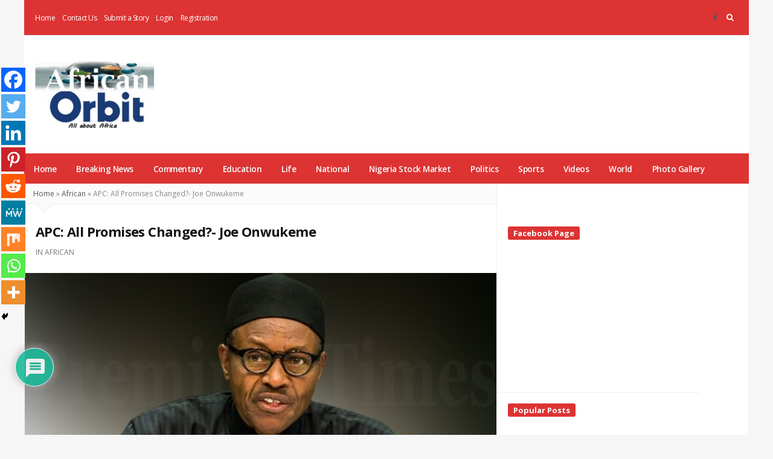

--- FILE ---
content_type: text/html; charset=utf-8
request_url: https://www.google.com/recaptcha/api2/aframe
body_size: 266
content:
<!DOCTYPE HTML><html><head><meta http-equiv="content-type" content="text/html; charset=UTF-8"></head><body><script nonce="KEjysjSbur4RaPfmsHqOlg">/** Anti-fraud and anti-abuse applications only. See google.com/recaptcha */ try{var clients={'sodar':'https://pagead2.googlesyndication.com/pagead/sodar?'};window.addEventListener("message",function(a){try{if(a.source===window.parent){var b=JSON.parse(a.data);var c=clients[b['id']];if(c){var d=document.createElement('img');d.src=c+b['params']+'&rc='+(localStorage.getItem("rc::a")?sessionStorage.getItem("rc::b"):"");window.document.body.appendChild(d);sessionStorage.setItem("rc::e",parseInt(sessionStorage.getItem("rc::e")||0)+1);localStorage.setItem("rc::h",'1764007927808');}}}catch(b){}});window.parent.postMessage("_grecaptcha_ready", "*");}catch(b){}</script></body></html>

--- FILE ---
content_type: text/css
request_url: https://africanorbit.com/wp-content/themes/daynight-child-theme/style.css?ver=1.50
body_size: 431
content:
/*
Theme Name: Daynight Child
Description: Child theme for Daynight
Author: Ahmad Abou hashem
Template: daynight
*/

@import url("../daynight/style.css");

body.boxed_body {
    width: 1200px;
}


.container {
    width: 1200px;
   /*  padding-left: 0px;
    padding-right: 0px; */
}

.main_content.col8 {
    width: 800px;
}

section.site_content.container, .main_menu_area_container.desktop_menu.container {
    padding-left: 0px;
    padding-right: 0px;
}

body.menu_is_stick .main_menu_area_container.desktop_menu .main_menu_area{
	width: 1200px;
}


.dark_main_menu_area {
    border-top: 0;
    background-color: #dd3333;
}

.dark_main_menu_area .main_menu {
  text-align: initial;
  border-top: 3px solid #dd3333;
}

.dark_main_menu_area .main_bar_nav ul.main_navbar > li.menu-item > a {
  border-right: 1px solid #dd3333;
  /*border-left: 1px solid #4d4d4d;*/
  border-top: 3px solid #dd3333;
  margin-top: -3px;
  line-height: 35px;
  color: #fff;
  font-weight: 600;
  padding-left: 16px;
  padding-right: 16px;
  text-transform: none;
  font-size: 13.5px;
  -o-transition: all 0.05s ease-in-out;
    -webkit-transition: all 0.05s ease-in-out;
    -moz-transition: all 0.05s ease-in-out;
    transition: all 0.05s ease-in-out;
}

aside.side_content {
    margin-top: 52px;
}

.top_bar{
	background-color: #dd3333;
    padding: 12px 0;
    max-height: 60px;
}
.top_bar_nav ul.top_navbar > li.menu-item > a{
	color:#fff;
}
body{
	border-top: 0px!important;
}

.top_bar .today_date, .header_search .search_icon_square{
	color:#fff;
}

.top_bar_nav ul.top_navbar > li.menu-item:hover > a {
    color: #fff;
}
.wp-polls-ul label{
	cursor: pointer;
	width: 100%;
    float: left;
    padding: 10px 10px;
}
.wp-polls-ul li {
    float: left;
    width: 100%;
}
.wp-polls-ul li {
    float: left;
    width: 100%;
    padding: 0;
    margin: 0;
}

.wp-polls-ul li:after{
	width: 100%!important;
}
input[type=radio]:checked + label{
	background: #d33;
    color: #fff;
}


.wp-polls .Buttons:hover {
    background: #d33;
    color: #fff;
    border: 1px solid #d33;
}
.wp-polls .Buttons {
    padding: 10px 15px;
    cursor: pointer;
	transition: background 0.5s linear, color 0.5s linear, border 0.5s linear;
}

#second_footer_widget li, #third_footer_widget li, #forth_footer_widget li {
    padding-bottom: 2px;
    margin-bottom: 2px;
}
span.mythemes-post-views{ 
display: none;
}
.single header.td-post-tittle .post-meta .list-inline .pull-right { display: none !important; }

--- FILE ---
content_type: application/x-javascript
request_url: https://africanorbit.com/wp-content/themes/daynight/js/daynight.js?ver=1.50
body_size: 68996
content:
 /* --------
 start countup
 ------------------------------------------- */
 (function (factory) {
    if (typeof define === 'function' && define.amd) {
        // AMD
        define(['jquery'], factory);
    } else if (typeof exports === 'object') {
        // CommonJS
        factory(require('jquery'));
    } else {
        // Browser globals
        factory(jQuery);
    }
}(function ($) {
  var CountTo = function (element, options) {
    this.$element = $(element);
    this.options  = $.extend({}, CountTo.DEFAULTS, this.dataOptions(), options);
    this.init();
  };

  CountTo.DEFAULTS = {
    from: 0,               // the number the element should start at
    to: 0,                 // the number the element should end at
    speed: 1000,           // how long it should take to count between the target numbers
    refreshInterval: 100,  // how often the element should be updated
    decimals: 0,           // the number of decimal places to show
    formatter: formatter,  // handler for formatting the value before rendering
    onUpdate: null,        // callback method for every time the element is updated
    onComplete: null       // callback method for when the element finishes updating
  };

  CountTo.prototype.init = function () {
    this.value     = this.options.from;
    this.loops     = Math.ceil(this.options.speed / this.options.refreshInterval);
    this.loopCount = 0;
    this.increment = (this.options.to - this.options.from) / this.loops;
  };

  CountTo.prototype.dataOptions = function () {
    var options = {
      from:            this.$element.data('from'),
      to:              this.$element.data('to'),
      speed:           this.$element.data('speed'),
      refreshInterval: this.$element.data('refresh-interval'),
      decimals:        this.$element.data('decimals')
    };

    var keys = Object.keys(options);

    for (var i in keys) {
      var key = keys[i];

      if (typeof(options[key]) === 'undefined') {
        delete options[key];
      }
    }

    return options;
  };

  CountTo.prototype.update = function () {
    this.value += this.increment;
    this.loopCount++;

    this.render();

    if (typeof(this.options.onUpdate) == 'function') {
      this.options.onUpdate.call(this.$element, this.value);
    }

    if (this.loopCount >= this.loops) {
      clearInterval(this.interval);
      this.value = this.options.to;

      if (typeof(this.options.onComplete) == 'function') {
        this.options.onComplete.call(this.$element, this.value);
      }
    }
  };

  CountTo.prototype.render = function () {
    var formattedValue = this.options.formatter.call(this.$element, this.value, this.options);
    this.$element.text(formattedValue);
  };

  CountTo.prototype.restart = function () {
    this.stop();
    this.init();
    this.start();
  };

  CountTo.prototype.start = function () {
    this.stop();
    this.render();
    this.interval = setInterval(this.update.bind(this), this.options.refreshInterval);
  };

  CountTo.prototype.stop = function () {
    if (this.interval) {
      clearInterval(this.interval);
    }
  };

  CountTo.prototype.toggle = function () {
    if (this.interval) {
      this.stop();
    } else {
      this.start();
    }
  };

  function formatter(value, options) {
    return value.toFixed(options.decimals);
  }

  $.fn.countTo = function (option) {
    return this.each(function () {
      var $this   = $(this);
      var data    = $this.data('countTo');
      var init    = !data || typeof(option) === 'object';
      var options = typeof(option) === 'object' ? option : {};
      var method  = typeof(option) === 'string' ? option : 'start';

      if (init) {
        if (data) data.stop();
        $this.data('countTo', data = new CountTo(this, options));
      }

      data[method].call(data);
    });
  };
}));
 /* --------
 end countup
 ------------------------------------------- */

 /* --------
 start fitvids
 ------------------------------------------- */
 /*jshint browser:true */
 /*!
 * FitVids 1.1
 *
 * Copyright 2013, Chris Coyier - http://css-tricks.com + Dave Rupert - http://daverupert.com
 * Credit to Thierry Koblentz - http://www.alistapart.com/articles/creating-intrinsic-ratios-for-video/
 * Released under the WTFPL license - http://sam.zoy.org/wtfpl/
 *
 */

 ;(function( $ ){

   'use strict';

   $.fn.fitVids = function( options ) {
     var settings = {
       customSelector: null,
       ignore: null
     };

     if(!document.getElementById('fit-vids-style')) {
       // appendStyles: https://github.com/toddmotto/fluidvids/blob/master/dist/fluidvids.js
       var head = document.head || document.getElementsByTagName('head')[0];
       var css = '.fluid-width-video-wrapper{width:100%;position:relative;padding:0;}.fluid-width-video-wrapper iframe,.fluid-width-video-wrapper object,.fluid-width-video-wrapper embed {position:absolute;top:0;left:0;width:100%;height:100%;}';
       var div = document.createElement("div");
       div.innerHTML = '<p>x</p><style id="fit-vids-style">' + css + '</style>';
       head.appendChild(div.childNodes[1]);
     }

     if ( options ) {
       $.extend( settings, options );
     }

     return this.each(function(){
       var selectors = [
         'iframe[src*="player.vimeo.com"]',
         'iframe[src*="youtube.com"]',
         'iframe[src*="youtube-nocookie.com"]',
         'iframe[src*="kickstarter.com"][src*="video.html"]',
         'object',
         'embed'
       ];

       if (settings.customSelector) {
         selectors.push(settings.customSelector);
       }

       var ignoreList = '.fitvidsignore';

       if(settings.ignore) {
         ignoreList = ignoreList + ', ' + settings.ignore;
       }

       var $allVideos = $(this).find(selectors.join(','));
       $allVideos = $allVideos.not('object object'); // SwfObj conflict patch
       $allVideos = $allVideos.not(ignoreList); // Disable FitVids on this video.

       $allVideos.each(function(){
         var $this = $(this);
         if($this.parents(ignoreList).length > 0) {
           return; // Disable FitVids on this video.
         }
         if (this.tagName.toLowerCase() === 'embed' && $this.parent('object').length || $this.parent('.fluid-width-video-wrapper').length) { return; }
         if ((!$this.css('height') && !$this.css('width')) && (isNaN($this.attr('height')) || isNaN($this.attr('width'))))
         {
           $this.attr('height', 9);
           $this.attr('width', 16);
         }
         var height = ( this.tagName.toLowerCase() === 'object' || ($this.attr('height') && !isNaN(parseInt($this.attr('height'), 10))) ) ? parseInt($this.attr('height'), 10) : $this.height(),
             width = !isNaN(parseInt($this.attr('width'), 10)) ? parseInt($this.attr('width'), 10) : $this.width(),
             aspectRatio = height / width;
         if(!$this.attr('name')){
           var videoName = 'fitvid' + $.fn.fitVids._count;
           $this.attr('name', videoName);
           $.fn.fitVids._count++;
         }
         $this.wrap('<div class="fluid-width-video-wrapper"></div>').parent('.fluid-width-video-wrapper').css('padding-top', (aspectRatio * 100)+'%');
         $this.removeAttr('height').removeAttr('width');
       });
     });
   };
   
   // Internal counter for unique video names.
   $.fn.fitVids._count = 0;
   
 // Works with either jQuery or Zepto
 })( window.jQuery || window.Zepto );

  /* --------
 end fitvids
 ------------------------------------------- */

 /* --------
 start sticky-kit
 ------------------------------------------- */
 // Generated by CoffeeScript 1.9.2

 /**
 @license Sticky-kit v1.1.2 | WTFPL | Leaf Corcoran 2015 | http://leafo.net
  */

 (function() {
   var $, win;

   $ = this.jQuery || window.jQuery;

   win = $(window);

   $.fn.stick_in_parent = function(opts) {
     var doc, elm, enable_bottoming, fn, i, inner_scrolling, len, manual_spacer, offset_top, parent_selector, recalc_every, sticky_class;
     if (opts == null) {
       opts = {};
     }
     sticky_class = opts.sticky_class, inner_scrolling = opts.inner_scrolling, recalc_every = opts.recalc_every, parent_selector = opts.parent, offset_top = opts.offset_top, manual_spacer = opts.spacer, enable_bottoming = opts.bottoming;
     if (offset_top == null) {
       offset_top = 0;
     }
     if (parent_selector == null) {
       parent_selector = void 0;
     }
     if (inner_scrolling == null) {
       inner_scrolling = true;
     }
     if (sticky_class == null) {
       sticky_class = "is_stuck";
     }
     doc = $(document);
     if (enable_bottoming == null) {
       enable_bottoming = true;
     }
     fn = function(elm, padding_bottom, parent_top, parent_height, top, height, el_float, detached) {
       var bottomed, detach, fixed, last_pos, last_scroll_height, offset, parent, recalc, recalc_and_tick, recalc_counter, spacer, tick;
       if (elm.data("sticky_kit")) {
         return;
       }
       elm.data("sticky_kit", true);
       last_scroll_height = doc.height();
       parent = elm.parent();
       if (parent_selector != null) {
         parent = parent.closest(parent_selector);
       }
       if (!parent.length) {
         throw "failed to find stick parent";
       }
       fixed = false;
       bottomed = false;
       spacer = manual_spacer != null ? manual_spacer && elm.closest(manual_spacer) : $("<div />");
       if (spacer) {
         spacer.css('position', elm.css('position'));
       }
       recalc = function() {
         var border_top, padding_top, restore;
         if (detached) {
           return;
         }
         last_scroll_height = doc.height();
         border_top = parseInt(parent.css("border-top-width"), 10);
         padding_top = parseInt(parent.css("padding-top"), 10);
         padding_bottom = parseInt(parent.css("padding-bottom"), 10);
         parent_top = parent.offset().top + border_top + padding_top;
         parent_height = parent.height();
         if (fixed) {
           fixed = false;
           bottomed = false;
           if (manual_spacer == null) {
             elm.insertAfter(spacer);
             spacer.detach();
           }
           elm.css({
             position: "",
             top: "",
             width: "",
             bottom: ""
           }).removeClass(sticky_class);
           restore = true;
         }
         top = elm.offset().top - (parseInt(elm.css("margin-top"), 10) || 0) - offset_top;
         height = elm.outerHeight(true);
         el_float = elm.css("float");
         if (spacer) {
           spacer.css({
             width: elm.outerWidth(true),
             height: height,
             display: elm.css("display"),
             "vertical-align": elm.css("vertical-align"),
             "float": el_float
           });
         }
         if (restore) {
           return tick();
         }
       };
       recalc();
       if (height === parent_height) {
         return;
       }
       last_pos = void 0;
       offset = offset_top;
       recalc_counter = recalc_every;
       tick = function() {
         var css, delta, recalced, scroll, will_bottom, win_height;
         if (detached) {
           return;
         }
         recalced = false;
         if (recalc_counter != null) {
           recalc_counter -= 1;
           if (recalc_counter <= 0) {
             recalc_counter = recalc_every;
             recalc();
             recalced = true;
           }
         }
         if (!recalced && doc.height() !== last_scroll_height) {
           recalc();
           recalced = true;
         }
         scroll = win.scrollTop();
         if (last_pos != null) {
           delta = scroll - last_pos;
         }
         last_pos = scroll;
         if (fixed) {
           if (enable_bottoming) {
             will_bottom = scroll + height + offset > parent_height + parent_top;
             if (bottomed && !will_bottom) {
               bottomed = false;
               elm.css({
                 position: "fixed",
                 bottom: "",
                 top: offset
               }).trigger("sticky_kit:unbottom");
             }
           }
           if (scroll < top) {
             fixed = false;
             offset = offset_top;
             if (manual_spacer == null) {
               if (el_float === "left" || el_float === "right") {
                 elm.insertAfter(spacer);
               }
               spacer.detach();
             }
             css = {
               position: "",
               width: "",
               top: ""
             };
             elm.css(css).removeClass(sticky_class).trigger("sticky_kit:unstick");
           }
           if (inner_scrolling) {
             win_height = win.height();
             if (height + offset_top > win_height) {
               if (!bottomed) {
                 offset -= delta;
                 offset = Math.max(win_height - height, offset);
                 offset = Math.min(offset_top, offset);
                 if (fixed) {
                   elm.css({
                     top: offset + "px"
                   });
                 }
               }
             }
           }
         } else {
           if (scroll > top) {
             fixed = true;
             css = {
               position: "fixed",
               top: offset
             };
             css.width = elm.css("box-sizing") === "border-box" ? elm.outerWidth() + "px" : elm.width() + "px";
             elm.css(css).addClass(sticky_class);
             if (manual_spacer == null) {
               elm.after(spacer);
               if (el_float === "left" || el_float === "right") {
                 spacer.append(elm);
               }
             }
             elm.trigger("sticky_kit:stick");
           }
         }
         if (fixed && enable_bottoming) {
           if (will_bottom == null) {
             will_bottom = scroll + height + offset > parent_height + parent_top;
           }
           if (!bottomed && will_bottom) {
             bottomed = true;
             if (parent.css("position") === "static") {
               parent.css({
                 position: "relative"
               });
             }
             return elm.css({
               position: "absolute",
               bottom: padding_bottom,
               top: "auto"
             }).trigger("sticky_kit:bottom");
           }
         }
       };
       recalc_and_tick = function() {
         recalc();
         return tick();
       };
       detach = function() {
         detached = true;
         win.off("touchmove", tick);
         win.off("scroll", tick);
         win.off("resize", recalc_and_tick);
         $(document.body).off("sticky_kit:recalc", recalc_and_tick);
         elm.off("sticky_kit:detach", detach);
         elm.removeData("sticky_kit");
         elm.css({
           position: "",
           bottom: "",
           top: "",
           width: ""
         });
         parent.position("position", "");
         if (fixed) {
           if (manual_spacer == null) {
             if (el_float === "left" || el_float === "right") {
               elm.insertAfter(spacer);
             }
             spacer.remove();
           }
           return elm.removeClass(sticky_class);
         }
       };
       win.on("touchmove", tick);
       win.on("scroll", tick);
       win.on("resize", recalc_and_tick);
       $(document.body).on("sticky_kit:recalc", recalc_and_tick);
       elm.on("sticky_kit:detach", detach);
       return setTimeout(tick, 0);
     };
     for (i = 0, len = this.length; i < len; i++) {
       elm = this[i];
       fn($(elm));
     }
     return this;
   };

 }).call(this);
  /* --------
 end sticky-kit
 ------------------------------------------- */

 /* --------
 start isotope plugin
 ------------------------------------------- */
 /*!
  * Isotope PACKAGED v3.0.1
  *
  * Licensed GPLv3 for open source use
  * or Isotope Commercial License for commercial use
  *
  * http://isotope.metafizzy.co
  * Copyright 2016 Metafizzy
  */

 /**
  * Bridget makes jQuery widgets
  * v2.0.0
  * MIT license
  */

 /* jshint browser: true, strict: true, undef: true, unused: true */

 ( function( window, factory ) {
   'use strict';
   /* globals define: false, module: false, require: false */

   if ( typeof define == 'function' && define.amd ) {
     // AMD
     define( 'jquery-bridget/jquery-bridget',[ 'jquery' ], function( jQuery ) {
       factory( window, jQuery );
     });
   } else if ( typeof module == 'object' && module.exports ) {
     // CommonJS
     module.exports = factory(
       window,
       require('jquery')
     );
   } else {
     // browser global
     window.jQueryBridget = factory(
       window,
       window.jQuery
     );
   }

 }( window, function factory( window, jQuery ) {
 'use strict';

 // ----- utils ----- //

 var arraySlice = Array.prototype.slice;

 // helper function for logging errors
 // $.error breaks jQuery chaining
 var console = window.console;
 var logError = typeof console == 'undefined' ? function() {} :
   function( message ) {
     console.error( message );
   };

 // ----- jQueryBridget ----- //

 function jQueryBridget( namespace, PluginClass, $ ) {
   $ = $ || jQuery || window.jQuery;
   if ( !$ ) {
     return;
   }

   // add option method -> $().plugin('option', {...})
   if ( !PluginClass.prototype.option ) {
     // option setter
     PluginClass.prototype.option = function( opts ) {
       // bail out if not an object
       if ( !$.isPlainObject( opts ) ){
         return;
       }
       this.options = $.extend( true, this.options, opts );
     };
   }

   // make jQuery plugin
   $.fn[ namespace ] = function( arg0 /*, arg1 */ ) {
     if ( typeof arg0 == 'string' ) {
       // method call $().plugin( 'methodName', { options } )
       // shift arguments by 1
       var args = arraySlice.call( arguments, 1 );
       return methodCall( this, arg0, args );
     }
     // just $().plugin({ options })
     plainCall( this, arg0 );
     return this;
   };

   // $().plugin('methodName')
   function methodCall( $elems, methodName, args ) {
     var returnValue;
     var pluginMethodStr = '$().' + namespace + '("' + methodName + '")';

     $elems.each( function( i, elem ) {
       // get instance
       var instance = $.data( elem, namespace );
       if ( !instance ) {
         logError( namespace + ' not initialized. Cannot call methods, i.e. ' +
           pluginMethodStr );
         return;
       }

       var method = instance[ methodName ];
       if ( !method || methodName.charAt(0) == '_' ) {
         logError( pluginMethodStr + ' is not a valid method' );
         return;
       }

       // apply method, get return value
       var value = method.apply( instance, args );
       // set return value if value is returned, use only first value
       returnValue = returnValue === undefined ? value : returnValue;
     });

     return returnValue !== undefined ? returnValue : $elems;
   }

   function plainCall( $elems, options ) {
     $elems.each( function( i, elem ) {
       var instance = $.data( elem, namespace );
       if ( instance ) {
         // set options & init
         instance.option( options );
         instance._init();
       } else {
         // initialize new instance
         instance = new PluginClass( elem, options );
         $.data( elem, namespace, instance );
       }
     });
   }

   updateJQuery( $ );

 }

 // ----- updateJQuery ----- //

 // set $.bridget for v1 backwards compatibility
 function updateJQuery( $ ) {
   if ( !$ || ( $ && $.bridget ) ) {
     return;
   }
   $.bridget = jQueryBridget;
 }

 updateJQuery( jQuery || window.jQuery );

 // -----  ----- //

 return jQueryBridget;

 }));

 /**
  * EvEmitter v1.0.3
  * Lil' event emitter
  * MIT License
  */

 /* jshint unused: true, undef: true, strict: true */

 ( function( global, factory ) {
   // universal module definition
   /* jshint strict: false */ /* globals define, module, window */
   if ( typeof define == 'function' && define.amd ) {
     // AMD - RequireJS
     define( 'ev-emitter/ev-emitter',factory );
   } else if ( typeof module == 'object' && module.exports ) {
     // CommonJS - Browserify, Webpack
     module.exports = factory();
   } else {
     // Browser globals
     global.EvEmitter = factory();
   }

 }( typeof window != 'undefined' ? window : this, function() {



 function EvEmitter() {}

 var proto = EvEmitter.prototype;

 proto.on = function( eventName, listener ) {
   if ( !eventName || !listener ) {
     return;
   }
   // set events hash
   var events = this._events = this._events || {};
   // set listeners array
   var listeners = events[ eventName ] = events[ eventName ] || [];
   // only add once
   if ( listeners.indexOf( listener ) == -1 ) {
     listeners.push( listener );
   }

   return this;
 };

 proto.once = function( eventName, listener ) {
   if ( !eventName || !listener ) {
     return;
   }
   // add event
   this.on( eventName, listener );
   // set once flag
   // set onceEvents hash
   var onceEvents = this._onceEvents = this._onceEvents || {};
   // set onceListeners object
   var onceListeners = onceEvents[ eventName ] = onceEvents[ eventName ] || {};
   // set flag
   onceListeners[ listener ] = true;

   return this;
 };

 proto.off = function( eventName, listener ) {
   var listeners = this._events && this._events[ eventName ];
   if ( !listeners || !listeners.length ) {
     return;
   }
   var index = listeners.indexOf( listener );
   if ( index != -1 ) {
     listeners.splice( index, 1 );
   }

   return this;
 };

 proto.emitEvent = function( eventName, args ) {
   var listeners = this._events && this._events[ eventName ];
   if ( !listeners || !listeners.length ) {
     return;
   }
   var i = 0;
   var listener = listeners[i];
   args = args || [];
   // once stuff
   var onceListeners = this._onceEvents && this._onceEvents[ eventName ];

   while ( listener ) {
     var isOnce = onceListeners && onceListeners[ listener ];
     if ( isOnce ) {
       // remove listener
       // remove before trigger to prevent recursion
       this.off( eventName, listener );
       // unset once flag
       delete onceListeners[ listener ];
     }
     // trigger listener
     listener.apply( this, args );
     // get next listener
     i += isOnce ? 0 : 1;
     listener = listeners[i];
   }

   return this;
 };

 return EvEmitter;

 }));

 /*!
  * getSize v2.0.2
  * measure size of elements
  * MIT license
  */

 /*jshint browser: true, strict: true, undef: true, unused: true */
 /*global define: false, module: false, console: false */

 ( function( window, factory ) {
   'use strict';

   if ( typeof define == 'function' && define.amd ) {
     // AMD
     define( 'get-size/get-size',[],function() {
       return factory();
     });
   } else if ( typeof module == 'object' && module.exports ) {
     // CommonJS
     module.exports = factory();
   } else {
     // browser global
     window.getSize = factory();
   }

 })( window, function factory() {
 'use strict';

 // -------------------------- helpers -------------------------- //

 // get a number from a string, not a percentage
 function getStyleSize( value ) {
   var num = parseFloat( value );
   // not a percent like '100%', and a number
   var isValid = value.indexOf('%') == -1 && !isNaN( num );
   return isValid && num;
 }

 function noop() {}

 var logError = typeof console == 'undefined' ? noop :
   function( message ) {
     console.error( message );
   };

 // -------------------------- measurements -------------------------- //

 var measurements = [
   'paddingLeft',
   'paddingRight',
   'paddingTop',
   'paddingBottom',
   'marginLeft',
   'marginRight',
   'marginTop',
   'marginBottom',
   'borderLeftWidth',
   'borderRightWidth',
   'borderTopWidth',
   'borderBottomWidth'
 ];

 var measurementsLength = measurements.length;

 function getZeroSize() {
   var size = {
     width: 0,
     height: 0,
     innerWidth: 0,
     innerHeight: 0,
     outerWidth: 0,
     outerHeight: 0
   };
   for ( var i=0; i < measurementsLength; i++ ) {
     var measurement = measurements[i];
     size[ measurement ] = 0;
   }
   return size;
 }

 // -------------------------- getStyle -------------------------- //

 /**
  * getStyle, get style of element, check for Firefox bug
  * https://bugzilla.mozilla.org/show_bug.cgi?id=548397
  */
 function getStyle( elem ) {
   var style = getComputedStyle( elem );
   if ( !style ) {
     logError( 'Style returned ' + style +
       '. Are you running this code in a hidden iframe on Firefox? ' +
       'See http://bit.ly/getsizebug1' );
   }
   return style;
 }

 // -------------------------- setup -------------------------- //

 var isSetup = false;

 var isBoxSizeOuter;

 /**
  * setup
  * check isBoxSizerOuter
  * do on first getSize() rather than on page load for Firefox bug
  */
 function setup() {
   // setup once
   if ( isSetup ) {
     return;
   }
   isSetup = true;

   // -------------------------- box sizing -------------------------- //

   /**
    * WebKit measures the outer-width on style.width on border-box elems
    * IE & Firefox<29 measures the inner-width
    */
   var div = document.createElement('div');
   div.style.width = '200px';
   div.style.padding = '1px 2px 3px 4px';
   div.style.borderStyle = 'solid';
   div.style.borderWidth = '1px 2px 3px 4px';
   div.style.boxSizing = 'border-box';

   var body = document.body || document.documentElement;
   body.appendChild( div );
   var style = getStyle( div );

   getSize.isBoxSizeOuter = isBoxSizeOuter = getStyleSize( style.width ) == 200;
   body.removeChild( div );

 }

 // -------------------------- getSize -------------------------- //

 function getSize( elem ) {
   setup();

   // use querySeletor if elem is string
   if ( typeof elem == 'string' ) {
     elem = document.querySelector( elem );
   }

   // do not proceed on non-objects
   if ( !elem || typeof elem != 'object' || !elem.nodeType ) {
     return;
   }

   var style = getStyle( elem );

   // if hidden, everything is 0
   if ( style.display == 'none' ) {
     return getZeroSize();
   }

   var size = {};
   size.width = elem.offsetWidth;
   size.height = elem.offsetHeight;

   var isBorderBox = size.isBorderBox = style.boxSizing == 'border-box';

   // get all measurements
   for ( var i=0; i < measurementsLength; i++ ) {
     var measurement = measurements[i];
     var value = style[ measurement ];
     var num = parseFloat( value );
     // any 'auto', 'medium' value will be 0
     size[ measurement ] = !isNaN( num ) ? num : 0;
   }

   var paddingWidth = size.paddingLeft + size.paddingRight;
   var paddingHeight = size.paddingTop + size.paddingBottom;
   var marginWidth = size.marginLeft + size.marginRight;
   var marginHeight = size.marginTop + size.marginBottom;
   var borderWidth = size.borderLeftWidth + size.borderRightWidth;
   var borderHeight = size.borderTopWidth + size.borderBottomWidth;

   var isBorderBoxSizeOuter = isBorderBox && isBoxSizeOuter;

   // overwrite width and height if we can get it from style
   var styleWidth = getStyleSize( style.width );
   if ( styleWidth !== false ) {
     size.width = styleWidth +
       // add padding and border unless it's already including it
       ( isBorderBoxSizeOuter ? 0 : paddingWidth + borderWidth );
   }

   var styleHeight = getStyleSize( style.height );
   if ( styleHeight !== false ) {
     size.height = styleHeight +
       // add padding and border unless it's already including it
       ( isBorderBoxSizeOuter ? 0 : paddingHeight + borderHeight );
   }

   size.innerWidth = size.width - ( paddingWidth + borderWidth );
   size.innerHeight = size.height - ( paddingHeight + borderHeight );

   size.outerWidth = size.width + marginWidth;
   size.outerHeight = size.height + marginHeight;

   return size;
 }

 return getSize;

 });

 /**
  * matchesSelector v2.0.1
  * matchesSelector( element, '.selector' )
  * MIT license
  */

 /*jshint browser: true, strict: true, undef: true, unused: true */

 ( function( window, factory ) {
   /*global define: false, module: false */
   'use strict';
   // universal module definition
   if ( typeof define == 'function' && define.amd ) {
     // AMD
     define( 'desandro-matches-selector/matches-selector',factory );
   } else if ( typeof module == 'object' && module.exports ) {
     // CommonJS
     module.exports = factory();
   } else {
     // browser global
     window.matchesSelector = factory();
   }

 }( window, function factory() {
   'use strict';

   var matchesMethod = ( function() {
     var ElemProto = Element.prototype;
     // check for the standard method name first
     if ( ElemProto.matches ) {
       return 'matches';
     }
     // check un-prefixed
     if ( ElemProto.matchesSelector ) {
       return 'matchesSelector';
     }
     // check vendor prefixes
     var prefixes = [ 'webkit', 'moz', 'ms', 'o' ];

     for ( var i=0; i < prefixes.length; i++ ) {
       var prefix = prefixes[i];
       var method = prefix + 'MatchesSelector';
       if ( ElemProto[ method ] ) {
         return method;
       }
     }
   })();

   return function matchesSelector( elem, selector ) {
     return elem[ matchesMethod ]( selector );
   };

 }));

 /**
  * Fizzy UI utils v2.0.2
  * MIT license
  */

 /*jshint browser: true, undef: true, unused: true, strict: true */

 ( function( window, factory ) {
   // universal module definition
   /*jshint strict: false */ /*globals define, module, require */

   if ( typeof define == 'function' && define.amd ) {
     // AMD
     define( 'fizzy-ui-utils/utils',[
       'desandro-matches-selector/matches-selector'
     ], function( matchesSelector ) {
       return factory( window, matchesSelector );
     });
   } else if ( typeof module == 'object' && module.exports ) {
     // CommonJS
     module.exports = factory(
       window,
       require('desandro-matches-selector')
     );
   } else {
     // browser global
     window.fizzyUIUtils = factory(
       window,
       window.matchesSelector
     );
   }

 }( window, function factory( window, matchesSelector ) {



 var utils = {};

 // ----- extend ----- //

 // extends objects
 utils.extend = function( a, b ) {
   for ( var prop in b ) {
     a[ prop ] = b[ prop ];
   }
   return a;
 };

 // ----- modulo ----- //

 utils.modulo = function( num, div ) {
   return ( ( num % div ) + div ) % div;
 };

 // ----- makeArray ----- //

 // turn element or nodeList into an array
 utils.makeArray = function( obj ) {
   var ary = [];
   if ( Array.isArray( obj ) ) {
     // use object if already an array
     ary = obj;
   } else if ( obj && typeof obj.length == 'number' ) {
     // convert nodeList to array
     for ( var i=0; i < obj.length; i++ ) {
       ary.push( obj[i] );
     }
   } else {
     // array of single index
     ary.push( obj );
   }
   return ary;
 };

 // ----- removeFrom ----- //

 utils.removeFrom = function( ary, obj ) {
   var index = ary.indexOf( obj );
   if ( index != -1 ) {
     ary.splice( index, 1 );
   }
 };

 // ----- getParent ----- //

 utils.getParent = function( elem, selector ) {
   while ( elem != document.body ) {
     elem = elem.parentNode;
     if ( matchesSelector( elem, selector ) ) {
       return elem;
     }
   }
 };

 // ----- getQueryElement ----- //

 // use element as selector string
 utils.getQueryElement = function( elem ) {
   if ( typeof elem == 'string' ) {
     return document.querySelector( elem );
   }
   return elem;
 };

 // ----- handleEvent ----- //

 // enable .ontype to trigger from .addEventListener( elem, 'type' )
 utils.handleEvent = function( event ) {
   var method = 'on' + event.type;
   if ( this[ method ] ) {
     this[ method ]( event );
   }
 };

 // ----- filterFindElements ----- //

 utils.filterFindElements = function( elems, selector ) {
   // make array of elems
   elems = utils.makeArray( elems );
   var ffElems = [];

   elems.forEach( function( elem ) {
     // check that elem is an actual element
     if ( !( elem instanceof HTMLElement ) ) {
       return;
     }
     // add elem if no selector
     if ( !selector ) {
       ffElems.push( elem );
       return;
     }
     // filter & find items if we have a selector
     // filter
     if ( matchesSelector( elem, selector ) ) {
       ffElems.push( elem );
     }
     // find children
     var childElems = elem.querySelectorAll( selector );
     // concat childElems to filterFound array
     for ( var i=0; i < childElems.length; i++ ) {
       ffElems.push( childElems[i] );
     }
   });

   return ffElems;
 };

 // ----- debounceMethod ----- //

 utils.debounceMethod = function( _class, methodName, threshold ) {
   // original method
   var method = _class.prototype[ methodName ];
   var timeoutName = methodName + 'Timeout';

   _class.prototype[ methodName ] = function() {
     var timeout = this[ timeoutName ];
     if ( timeout ) {
       clearTimeout( timeout );
     }
     var args = arguments;

     var _this = this;
     this[ timeoutName ] = setTimeout( function() {
       method.apply( _this, args );
       delete _this[ timeoutName ];
     }, threshold || 100 );
   };
 };

 // ----- docReady ----- //

 utils.docReady = function( callback ) {
   var readyState = document.readyState;
   if ( readyState == 'complete' || readyState == 'interactive' ) {
     callback();
   } else {
     document.addEventListener( 'DOMContentLoaded', callback );
   }
 };

 // ----- htmlInit ----- //

 // http://jamesroberts.name/blog/2010/02/22/string-functions-for-javascript-trim-to-camel-case-to-dashed-and-to-underscore/
 utils.toDashed = function( str ) {
   return str.replace( /(.)([A-Z])/g, function( match, $1, $2 ) {
     return $1 + '-' + $2;
   }).toLowerCase();
 };

 var console = window.console;
 /**
  * allow user to initialize classes via [data-namespace] or .js-namespace class
  * htmlInit( Widget, 'widgetName' )
  * options are parsed from data-namespace-options
  */
 utils.htmlInit = function( WidgetClass, namespace ) {
   utils.docReady( function() {
     var dashedNamespace = utils.toDashed( namespace );
     var dataAttr = 'data-' + dashedNamespace;
     var dataAttrElems = document.querySelectorAll( '[' + dataAttr + ']' );
     var jsDashElems = document.querySelectorAll( '.js-' + dashedNamespace );
     var elems = utils.makeArray( dataAttrElems )
       .concat( utils.makeArray( jsDashElems ) );
     var dataOptionsAttr = dataAttr + '-options';
     var jQuery = window.jQuery;

     elems.forEach( function( elem ) {
       var attr = elem.getAttribute( dataAttr ) ||
         elem.getAttribute( dataOptionsAttr );
       var options;
       try {
         options = attr && JSON.parse( attr );
       } catch ( error ) {
         // log error, do not initialize
         if ( console ) {
           console.error( 'Error parsing ' + dataAttr + ' on ' + elem.className +
           ': ' + error );
         }
         return;
       }
       // initialize
       var instance = new WidgetClass( elem, options );
       // make available via $().data('layoutname')
       if ( jQuery ) {
         jQuery.data( elem, namespace, instance );
       }
     });

   });
 };

 // -----  ----- //

 return utils;

 }));

 /**
  * Outlayer Item
  */

 ( function( window, factory ) {
   // universal module definition
   /* jshint strict: false */ /* globals define, module, require */
   if ( typeof define == 'function' && define.amd ) {
     // AMD - RequireJS
     define( 'outlayer/item',[
         'ev-emitter/ev-emitter',
         'get-size/get-size'
       ],
       factory
     );
   } else if ( typeof module == 'object' && module.exports ) {
     // CommonJS - Browserify, Webpack
     module.exports = factory(
       require('ev-emitter'),
       require('get-size')
     );
   } else {
     // browser global
     window.Outlayer = {};
     window.Outlayer.Item = factory(
       window.EvEmitter,
       window.getSize
     );
   }

 }( window, function factory( EvEmitter, getSize ) {
 'use strict';

 // ----- helpers ----- //

 function isEmptyObj( obj ) {
   for ( var prop in obj ) {
     return false;
   }
   prop = null;
   return true;
 }

 // -------------------------- CSS3 support -------------------------- //


 var docElemStyle = document.documentElement.style;

 var transitionProperty = typeof docElemStyle.transition == 'string' ?
   'transition' : 'WebkitTransition';
 var transformProperty = typeof docElemStyle.transform == 'string' ?
   'transform' : 'WebkitTransform';

 var transitionEndEvent = {
   WebkitTransition: 'webkitTransitionEnd',
   transition: 'transitionend'
 }[ transitionProperty ];

 // cache all vendor properties that could have vendor prefix
 var vendorProperties = {
   transform: transformProperty,
   transition: transitionProperty,
   transitionDuration: transitionProperty + 'Duration',
   transitionProperty: transitionProperty + 'Property',
   transitionDelay: transitionProperty + 'Delay'
 };

 // -------------------------- Item -------------------------- //

 function Item( element, layout ) {
   if ( !element ) {
     return;
   }

   this.element = element;
   // parent layout class, i.e. Masonry, Isotope, or Packery
   this.layout = layout;
   this.position = {
     x: 0,
     y: 0
   };

   this._create();
 }

 // inherit EvEmitter
 var proto = Item.prototype = Object.create( EvEmitter.prototype );
 proto.constructor = Item;

 proto._create = function() {
   // transition objects
   this._transn = {
     ingProperties: {},
     clean: {},
     onEnd: {}
   };

   this.css({
     position: 'absolute'
   });
 };

 // trigger specified handler for event type
 proto.handleEvent = function( event ) {
   var method = 'on' + event.type;
   if ( this[ method ] ) {
     this[ method ]( event );
   }
 };

 proto.getSize = function() {
   this.size = getSize( this.element );
 };

 /**
  * apply CSS styles to element
  * @param {Object} style
  */
 proto.css = function( style ) {
   var elemStyle = this.element.style;

   for ( var prop in style ) {
     // use vendor property if available
     var supportedProp = vendorProperties[ prop ] || prop;
     elemStyle[ supportedProp ] = style[ prop ];
   }
 };

  // measure position, and sets it
 proto.getPosition = function() {
   var style = getComputedStyle( this.element );
   var isOriginLeft = this.layout._getOption('originLeft');
   var isOriginTop = this.layout._getOption('originTop');
   var xValue = style[ isOriginLeft ? 'left' : 'right' ];
   var yValue = style[ isOriginTop ? 'top' : 'bottom' ];
   // convert percent to pixels
   var layoutSize = this.layout.size;
   var x = xValue.indexOf('%') != -1 ?
     ( parseFloat( xValue ) / 100 ) * layoutSize.width : parseInt( xValue, 10 );
   var y = yValue.indexOf('%') != -1 ?
     ( parseFloat( yValue ) / 100 ) * layoutSize.height : parseInt( yValue, 10 );

   // clean up 'auto' or other non-integer values
   x = isNaN( x ) ? 0 : x;
   y = isNaN( y ) ? 0 : y;
   // remove padding from measurement
   x -= isOriginLeft ? layoutSize.paddingLeft : layoutSize.paddingRight;
   y -= isOriginTop ? layoutSize.paddingTop : layoutSize.paddingBottom;

   this.position.x = x;
   this.position.y = y;
 };

 // set settled position, apply padding
 proto.layoutPosition = function() {
   var layoutSize = this.layout.size;
   var style = {};
   var isOriginLeft = this.layout._getOption('originLeft');
   var isOriginTop = this.layout._getOption('originTop');

   // x
   var xPadding = isOriginLeft ? 'paddingLeft' : 'paddingRight';
   var xProperty = isOriginLeft ? 'left' : 'right';
   var xResetProperty = isOriginLeft ? 'right' : 'left';

   var x = this.position.x + layoutSize[ xPadding ];
   // set in percentage or pixels
   style[ xProperty ] = this.getXValue( x );
   // reset other property
   style[ xResetProperty ] = '';

   // y
   var yPadding = isOriginTop ? 'paddingTop' : 'paddingBottom';
   var yProperty = isOriginTop ? 'top' : 'bottom';
   var yResetProperty = isOriginTop ? 'bottom' : 'top';

   var y = this.position.y + layoutSize[ yPadding ];
   // set in percentage or pixels
   style[ yProperty ] = this.getYValue( y );
   // reset other property
   style[ yResetProperty ] = '';

   this.css( style );
   this.emitEvent( 'layout', [ this ] );
 };

 proto.getXValue = function( x ) {
   var isHorizontal = this.layout._getOption('horizontal');
   return this.layout.options.percentPosition && !isHorizontal ?
     ( ( x / this.layout.size.width ) * 100 ) + '%' : x + 'px';
 };

 proto.getYValue = function( y ) {
   var isHorizontal = this.layout._getOption('horizontal');
   return this.layout.options.percentPosition && isHorizontal ?
     ( ( y / this.layout.size.height ) * 100 ) + '%' : y + 'px';
 };

 proto._transitionTo = function( x, y ) {
   this.getPosition();
   // get current x & y from top/left
   var curX = this.position.x;
   var curY = this.position.y;

   var compareX = parseInt( x, 10 );
   var compareY = parseInt( y, 10 );
   var didNotMove = compareX === this.position.x && compareY === this.position.y;

   // save end position
   this.setPosition( x, y );

   // if did not move and not transitioning, just go to layout
   if ( didNotMove && !this.isTransitioning ) {
     this.layoutPosition();
     return;
   }

   var transX = x - curX;
   var transY = y - curY;
   var transitionStyle = {};
   transitionStyle.transform = this.getTranslate( transX, transY );

   this.transition({
     to: transitionStyle,
     onTransitionEnd: {
       transform: this.layoutPosition
     },
     isCleaning: true
   });
 };

 proto.getTranslate = function( x, y ) {
   // flip cooridinates if origin on right or bottom
   var isOriginLeft = this.layout._getOption('originLeft');
   var isOriginTop = this.layout._getOption('originTop');
   x = isOriginLeft ? x : -x;
   y = isOriginTop ? y : -y;
   return 'translate3d(' + x + 'px, ' + y + 'px, 0)';
 };

 // non transition + transform support
 proto.goTo = function( x, y ) {
   this.setPosition( x, y );
   this.layoutPosition();
 };

 proto.moveTo = proto._transitionTo;

 proto.setPosition = function( x, y ) {
   this.position.x = parseInt( x, 10 );
   this.position.y = parseInt( y, 10 );
 };

 // ----- transition ----- //

 /**
  * @param {Object} style - CSS
  * @param {Function} onTransitionEnd
  */

 // non transition, just trigger callback
 proto._nonTransition = function( args ) {
   this.css( args.to );
   if ( args.isCleaning ) {
     this._removeStyles( args.to );
   }
   for ( var prop in args.onTransitionEnd ) {
     args.onTransitionEnd[ prop ].call( this );
   }
 };

 /**
  * proper transition
  * @param {Object} args - arguments
  *   @param {Object} to - style to transition to
  *   @param {Object} from - style to start transition from
  *   @param {Boolean} isCleaning - removes transition styles after transition
  *   @param {Function} onTransitionEnd - callback
  */
 proto.transition = function( args ) {
   // redirect to nonTransition if no transition duration
   if ( !parseFloat( this.layout.options.transitionDuration ) ) {
     this._nonTransition( args );
     return;
   }

   var _transition = this._transn;
   // keep track of onTransitionEnd callback by css property
   for ( var prop in args.onTransitionEnd ) {
     _transition.onEnd[ prop ] = args.onTransitionEnd[ prop ];
   }
   // keep track of properties that are transitioning
   for ( prop in args.to ) {
     _transition.ingProperties[ prop ] = true;
     // keep track of properties to clean up when transition is done
     if ( args.isCleaning ) {
       _transition.clean[ prop ] = true;
     }
   }

   // set from styles
   if ( args.from ) {
     this.css( args.from );
     // force redraw. http://blog.alexmaccaw.com/css-transitions
     var h = this.element.offsetHeight;
     // hack for JSHint to hush about unused var
     h = null;
   }
   // enable transition
   this.enableTransition( args.to );
   // set styles that are transitioning
   this.css( args.to );

   this.isTransitioning = true;

 };

 // dash before all cap letters, including first for
 // WebkitTransform => -webkit-transform
 function toDashedAll( str ) {
   return str.replace( /([A-Z])/g, function( $1 ) {
     return '-' + $1.toLowerCase();
   });
 }

 var transitionProps = 'opacity,' + toDashedAll( transformProperty );

 proto.enableTransition = function(/* style */) {
   // HACK changing transitionProperty during a transition
   // will cause transition to jump
   if ( this.isTransitioning ) {
     return;
   }

   // make `transition: foo, bar, baz` from style object
   // HACK un-comment this when enableTransition can work
   // while a transition is happening
   // var transitionValues = [];
   // for ( var prop in style ) {
   //   // dash-ify camelCased properties like WebkitTransition
   //   prop = vendorProperties[ prop ] || prop;
   //   transitionValues.push( toDashedAll( prop ) );
   // }
   // munge number to millisecond, to match stagger
   var duration = this.layout.options.transitionDuration;
   duration = typeof duration == 'number' ? duration + 'ms' : duration;
   // enable transition styles
   this.css({
     transitionProperty: transitionProps,
     transitionDuration: duration,
     transitionDelay: this.staggerDelay || 0
   });
   // listen for transition end event
   this.element.addEventListener( transitionEndEvent, this, false );
 };

 // ----- events ----- //

 proto.onwebkitTransitionEnd = function( event ) {
   this.ontransitionend( event );
 };

 proto.onotransitionend = function( event ) {
   this.ontransitionend( event );
 };

 // properties that I munge to make my life easier
 var dashedVendorProperties = {
   '-webkit-transform': 'transform'
 };

 proto.ontransitionend = function( event ) {
   // disregard bubbled events from children
   if ( event.target !== this.element ) {
     return;
   }
   var _transition = this._transn;
   // get property name of transitioned property, convert to prefix-free
   var propertyName = dashedVendorProperties[ event.propertyName ] || event.propertyName;

   // remove property that has completed transitioning
   delete _transition.ingProperties[ propertyName ];
   // check if any properties are still transitioning
   if ( isEmptyObj( _transition.ingProperties ) ) {
     // all properties have completed transitioning
     this.disableTransition();
   }
   // clean style
   if ( propertyName in _transition.clean ) {
     // clean up style
     this.element.style[ event.propertyName ] = '';
     delete _transition.clean[ propertyName ];
   }
   // trigger onTransitionEnd callback
   if ( propertyName in _transition.onEnd ) {
     var onTransitionEnd = _transition.onEnd[ propertyName ];
     onTransitionEnd.call( this );
     delete _transition.onEnd[ propertyName ];
   }

   this.emitEvent( 'transitionEnd', [ this ] );
 };

 proto.disableTransition = function() {
   this.removeTransitionStyles();
   this.element.removeEventListener( transitionEndEvent, this, false );
   this.isTransitioning = false;
 };

 /**
  * removes style property from element
  * @param {Object} style
 **/
 proto._removeStyles = function( style ) {
   // clean up transition styles
   var cleanStyle = {};
   for ( var prop in style ) {
     cleanStyle[ prop ] = '';
   }
   this.css( cleanStyle );
 };

 var cleanTransitionStyle = {
   transitionProperty: '',
   transitionDuration: '',
   transitionDelay: ''
 };

 proto.removeTransitionStyles = function() {
   // remove transition
   this.css( cleanTransitionStyle );
 };

 // ----- stagger ----- //

 proto.stagger = function( delay ) {
   delay = isNaN( delay ) ? 0 : delay;
   this.staggerDelay = delay + 'ms';
 };

 // ----- show/hide/remove ----- //

 // remove element from DOM
 proto.removeElem = function() {
   this.element.parentNode.removeChild( this.element );
   // remove display: none
   this.css({ display: '' });
   this.emitEvent( 'remove', [ this ] );
 };

 proto.remove = function() {
   // just remove element if no transition support or no transition
   if ( !transitionProperty || !parseFloat( this.layout.options.transitionDuration ) ) {
     this.removeElem();
     return;
   }

   // start transition
   this.once( 'transitionEnd', function() {
     this.removeElem();
   });
   this.hide();
 };

 proto.reveal = function() {
   delete this.isHidden;
   // remove display: none
   this.css({ display: '' });

   var options = this.layout.options;

   var onTransitionEnd = {};
   var transitionEndProperty = this.getHideRevealTransitionEndProperty('visibleStyle');
   onTransitionEnd[ transitionEndProperty ] = this.onRevealTransitionEnd;

   this.transition({
     from: options.hiddenStyle,
     to: options.visibleStyle,
     isCleaning: true,
     onTransitionEnd: onTransitionEnd
   });
 };

 proto.onRevealTransitionEnd = function() {
   // check if still visible
   // during transition, item may have been hidden
   if ( !this.isHidden ) {
     this.emitEvent('reveal');
   }
 };

 /**
  * get style property use for hide/reveal transition end
  * @param {String} styleProperty - hiddenStyle/visibleStyle
  * @returns {String}
  */
 proto.getHideRevealTransitionEndProperty = function( styleProperty ) {
   var optionStyle = this.layout.options[ styleProperty ];
   // use opacity
   if ( optionStyle.opacity ) {
     return 'opacity';
   }
   // get first property
   for ( var prop in optionStyle ) {
     return prop;
   }
 };

 proto.hide = function() {
   // set flag
   this.isHidden = true;
   // remove display: none
   this.css({ display: '' });

   var options = this.layout.options;

   var onTransitionEnd = {};
   var transitionEndProperty = this.getHideRevealTransitionEndProperty('hiddenStyle');
   onTransitionEnd[ transitionEndProperty ] = this.onHideTransitionEnd;

   this.transition({
     from: options.visibleStyle,
     to: options.hiddenStyle,
     // keep hidden stuff hidden
     isCleaning: true,
     onTransitionEnd: onTransitionEnd
   });
 };

 proto.onHideTransitionEnd = function() {
   // check if still hidden
   // during transition, item may have been un-hidden
   if ( this.isHidden ) {
     this.css({ display: 'none' });
     this.emitEvent('hide');
   }
 };

 proto.destroy = function() {
   this.css({
     position: '',
     left: '',
     right: '',
     top: '',
     bottom: '',
     transition: '',
     transform: ''
   });
 };

 return Item;

 }));

 /*!
  * Outlayer v2.1.0
  * the brains and guts of a layout library
  * MIT license
  */

 ( function( window, factory ) {
   'use strict';
   // universal module definition
   /* jshint strict: false */ /* globals define, module, require */
   if ( typeof define == 'function' && define.amd ) {
     // AMD - RequireJS
     define( 'outlayer/outlayer',[
         'ev-emitter/ev-emitter',
         'get-size/get-size',
         'fizzy-ui-utils/utils',
         './item'
       ],
       function( EvEmitter, getSize, utils, Item ) {
         return factory( window, EvEmitter, getSize, utils, Item);
       }
     );
   } else if ( typeof module == 'object' && module.exports ) {
     // CommonJS - Browserify, Webpack
     module.exports = factory(
       window,
       require('ev-emitter'),
       require('get-size'),
       require('fizzy-ui-utils'),
       require('./item')
     );
   } else {
     // browser global
     window.Outlayer = factory(
       window,
       window.EvEmitter,
       window.getSize,
       window.fizzyUIUtils,
       window.Outlayer.Item
     );
   }

 }( window, function factory( window, EvEmitter, getSize, utils, Item ) {
 'use strict';

 // ----- vars ----- //

 var console = window.console;
 var jQuery = window.jQuery;
 var noop = function() {};

 // -------------------------- Outlayer -------------------------- //

 // globally unique identifiers
 var GUID = 0;
 // internal store of all Outlayer intances
 var instances = {};


 /**
  * @param {Element, String} element
  * @param {Object} options
  * @constructor
  */
 function Outlayer( element, options ) {
   var queryElement = utils.getQueryElement( element );
   if ( !queryElement ) {
     if ( console ) {
       console.error( 'Bad element for ' + this.constructor.namespace +
         ': ' + ( queryElement || element ) );
     }
     return;
   }
   this.element = queryElement;
   // add jQuery
   if ( jQuery ) {
     this.$element = jQuery( this.element );
   }

   // options
   this.options = utils.extend( {}, this.constructor.defaults );
   this.option( options );

   // add id for Outlayer.getFromElement
   var id = ++GUID;
   this.element.outlayerGUID = id; // expando
   instances[ id ] = this; // associate via id

   // kick it off
   this._create();

   var isInitLayout = this._getOption('initLayout');
   if ( isInitLayout ) {
     this.layout();
   }
 }

 // settings are for internal use only
 Outlayer.namespace = 'outlayer';
 Outlayer.Item = Item;

 // default options
 Outlayer.defaults = {
   containerStyle: {
     position: 'relative'
   },
   initLayout: true,
   originLeft: true,
   originTop: true,
   resize: true,
   resizeContainer: true,
   // item options
   transitionDuration: '0.4s',
   hiddenStyle: {
     opacity: 0,
     transform: 'scale(0.001)'
   },
   visibleStyle: {
     opacity: 1,
     transform: 'scale(1)'
   }
 };

 var proto = Outlayer.prototype;
 // inherit EvEmitter
 utils.extend( proto, EvEmitter.prototype );

 /**
  * set options
  * @param {Object} opts
  */
 proto.option = function( opts ) {
   utils.extend( this.options, opts );
 };

 /**
  * get backwards compatible option value, check old name
  */
 proto._getOption = function( option ) {
   var oldOption = this.constructor.compatOptions[ option ];
   return oldOption && this.options[ oldOption ] !== undefined ?
     this.options[ oldOption ] : this.options[ option ];
 };

 Outlayer.compatOptions = {
   // currentName: oldName
   initLayout: 'isInitLayout',
   horizontal: 'isHorizontal',
   layoutInstant: 'isLayoutInstant',
   originLeft: 'isOriginLeft',
   originTop: 'isOriginTop',
   resize: 'isResizeBound',
   resizeContainer: 'isResizingContainer'
 };

 proto._create = function() {
   // get items from children
   this.reloadItems();
   // elements that affect layout, but are not laid out
   this.stamps = [];
   this.stamp( this.options.stamp );
   // set container style
   utils.extend( this.element.style, this.options.containerStyle );

   // bind resize method
   var canBindResize = this._getOption('resize');
   if ( canBindResize ) {
     this.bindResize();
   }
 };

 // goes through all children again and gets bricks in proper order
 proto.reloadItems = function() {
   // collection of item elements
   this.items = this._itemize( this.element.children );
 };


 /**
  * turn elements into Outlayer.Items to be used in layout
  * @param {Array or NodeList or HTMLElement} elems
  * @returns {Array} items - collection of new Outlayer Items
  */
 proto._itemize = function( elems ) {

   var itemElems = this._filterFindItemElements( elems );
   var Item = this.constructor.Item;

   // create new Outlayer Items for collection
   var items = [];
   for ( var i=0; i < itemElems.length; i++ ) {
     var elem = itemElems[i];
     var item = new Item( elem, this );
     items.push( item );
   }

   return items;
 };

 /**
  * get item elements to be used in layout
  * @param {Array or NodeList or HTMLElement} elems
  * @returns {Array} items - item elements
  */
 proto._filterFindItemElements = function( elems ) {
   return utils.filterFindElements( elems, this.options.itemSelector );
 };

 /**
  * getter method for getting item elements
  * @returns {Array} elems - collection of item elements
  */
 proto.getItemElements = function() {
   return this.items.map( function( item ) {
     return item.element;
   });
 };

 // ----- init & layout ----- //

 /**
  * lays out all items
  */
 proto.layout = function() {
   this._resetLayout();
   this._manageStamps();

   // don't animate first layout
   var layoutInstant = this._getOption('layoutInstant');
   var isInstant = layoutInstant !== undefined ?
     layoutInstant : !this._isLayoutInited;
   this.layoutItems( this.items, isInstant );

   // flag for initalized
   this._isLayoutInited = true;
 };

 // _init is alias for layout
 proto._init = proto.layout;

 /**
  * logic before any new layout
  */
 proto._resetLayout = function() {
   this.getSize();
 };


 proto.getSize = function() {
   this.size = getSize( this.element );
 };

 /**
  * get measurement from option, for columnWidth, rowHeight, gutter
  * if option is String -> get element from selector string, & get size of element
  * if option is Element -> get size of element
  * else use option as a number
  *
  * @param {String} measurement
  * @param {String} size - width or height
  * @private
  */
 proto._getMeasurement = function( measurement, size ) {
   var option = this.options[ measurement ];
   var elem;
   if ( !option ) {
     // default to 0
     this[ measurement ] = 0;
   } else {
     // use option as an element
     if ( typeof option == 'string' ) {
       elem = this.element.querySelector( option );
     } else if ( option instanceof HTMLElement ) {
       elem = option;
     }
     // use size of element, if element
     this[ measurement ] = elem ? getSize( elem )[ size ] : option;
   }
 };

 /**
  * layout a collection of item elements
  * @api public
  */
 proto.layoutItems = function( items, isInstant ) {
   items = this._getItemsForLayout( items );

   this._layoutItems( items, isInstant );

   this._postLayout();
 };

 /**
  * get the items to be laid out
  * you may want to skip over some items
  * @param {Array} items
  * @returns {Array} items
  */
 proto._getItemsForLayout = function( items ) {
   return items.filter( function( item ) {
     return !item.isIgnored;
   });
 };

 /**
  * layout items
  * @param {Array} items
  * @param {Boolean} isInstant
  */
 proto._layoutItems = function( items, isInstant ) {
   this._emitCompleteOnItems( 'layout', items );

   if ( !items || !items.length ) {
     // no items, emit event with empty array
     return;
   }

   var queue = [];

   items.forEach( function( item ) {
     // get x/y object from method
     var position = this._getItemLayoutPosition( item );
     // enqueue
     position.item = item;
     position.isInstant = isInstant || item.isLayoutInstant;
     queue.push( position );
   }, this );

   this._processLayoutQueue( queue );
 };

 /**
  * get item layout position
  * @param {Outlayer.Item} item
  * @returns {Object} x and y position
  */
 proto._getItemLayoutPosition = function( /* item */ ) {
   return {
     x: 0,
     y: 0
   };
 };

 /**
  * iterate over array and position each item
  * Reason being - separating this logic prevents 'layout invalidation'
  * thx @paul_irish
  * @param {Array} queue
  */
 proto._processLayoutQueue = function( queue ) {
   this.updateStagger();
   queue.forEach( function( obj, i ) {
     this._positionItem( obj.item, obj.x, obj.y, obj.isInstant, i );
   }, this );
 };

 // set stagger from option in milliseconds number
 proto.updateStagger = function() {
   var stagger = this.options.stagger;
   if ( stagger === null || stagger === undefined ) {
     this.stagger = 0;
     return;
   }
   this.stagger = getMilliseconds( stagger );
   return this.stagger;
 };

 /**
  * Sets position of item in DOM
  * @param {Outlayer.Item} item
  * @param {Number} x - horizontal position
  * @param {Number} y - vertical position
  * @param {Boolean} isInstant - disables transitions
  */
 proto._positionItem = function( item, x, y, isInstant, i ) {
   if ( isInstant ) {
     // if not transition, just set CSS
     item.goTo( x, y );
   } else {
     item.stagger( i * this.stagger );
     item.moveTo( x, y );
   }
 };

 /**
  * Any logic you want to do after each layout,
  * i.e. size the container
  */
 proto._postLayout = function() {
   this.resizeContainer();
 };

 proto.resizeContainer = function() {
   var isResizingContainer = this._getOption('resizeContainer');
   if ( !isResizingContainer ) {
     return;
   }
   var size = this._getContainerSize();
   if ( size ) {
     this._setContainerMeasure( size.width, true );
     this._setContainerMeasure( size.height, false );
   }
 };

 /**
  * Sets width or height of container if returned
  * @returns {Object} size
  *   @param {Number} width
  *   @param {Number} height
  */
 proto._getContainerSize = noop;

 /**
  * @param {Number} measure - size of width or height
  * @param {Boolean} isWidth
  */
 proto._setContainerMeasure = function( measure, isWidth ) {
   if ( measure === undefined ) {
     return;
   }

   var elemSize = this.size;
   // add padding and border width if border box
   if ( elemSize.isBorderBox ) {
     measure += isWidth ? elemSize.paddingLeft + elemSize.paddingRight +
       elemSize.borderLeftWidth + elemSize.borderRightWidth :
       elemSize.paddingBottom + elemSize.paddingTop +
       elemSize.borderTopWidth + elemSize.borderBottomWidth;
   }

   measure = Math.max( measure, 0 );
   this.element.style[ isWidth ? 'width' : 'height' ] = measure + 'px';
 };

 /**
  * emit eventComplete on a collection of items events
  * @param {String} eventName
  * @param {Array} items - Outlayer.Items
  */
 proto._emitCompleteOnItems = function( eventName, items ) {
   var _this = this;
   function onComplete() {
     _this.dispatchEvent( eventName + 'Complete', null, [ items ] );
   }

   var count = items.length;
   if ( !items || !count ) {
     onComplete();
     return;
   }

   var doneCount = 0;
   function tick() {
     doneCount++;
     if ( doneCount == count ) {
       onComplete();
     }
   }

   // bind callback
   items.forEach( function( item ) {
     item.once( eventName, tick );
   });
 };

 /**
  * emits events via EvEmitter and jQuery events
  * @param {String} type - name of event
  * @param {Event} event - original event
  * @param {Array} args - extra arguments
  */
 proto.dispatchEvent = function( type, event, args ) {
   // add original event to arguments
   var emitArgs = event ? [ event ].concat( args ) : args;
   this.emitEvent( type, emitArgs );

   if ( jQuery ) {
     // set this.$element
     this.$element = this.$element || jQuery( this.element );
     if ( event ) {
       // create jQuery event
       var $event = jQuery.Event( event );
       $event.type = type;
       this.$element.trigger( $event, args );
     } else {
       // just trigger with type if no event available
       this.$element.trigger( type, args );
     }
   }
 };

 // -------------------------- ignore & stamps -------------------------- //


 /**
  * keep item in collection, but do not lay it out
  * ignored items do not get skipped in layout
  * @param {Element} elem
  */
 proto.ignore = function( elem ) {
   var item = this.getItem( elem );
   if ( item ) {
     item.isIgnored = true;
   }
 };

 /**
  * return item to layout collection
  * @param {Element} elem
  */
 proto.unignore = function( elem ) {
   var item = this.getItem( elem );
   if ( item ) {
     delete item.isIgnored;
   }
 };

 /**
  * adds elements to stamps
  * @param {NodeList, Array, Element, or String} elems
  */
 proto.stamp = function( elems ) {
   elems = this._find( elems );
   if ( !elems ) {
     return;
   }

   this.stamps = this.stamps.concat( elems );
   // ignore
   elems.forEach( this.ignore, this );
 };

 /**
  * removes elements to stamps
  * @param {NodeList, Array, or Element} elems
  */
 proto.unstamp = function( elems ) {
   elems = this._find( elems );
   if ( !elems ){
     return;
   }

   elems.forEach( function( elem ) {
     // filter out removed stamp elements
     utils.removeFrom( this.stamps, elem );
     this.unignore( elem );
   }, this );
 };

 /**
  * finds child elements
  * @param {NodeList, Array, Element, or String} elems
  * @returns {Array} elems
  */
 proto._find = function( elems ) {
   if ( !elems ) {
     return;
   }
   // if string, use argument as selector string
   if ( typeof elems == 'string' ) {
     elems = this.element.querySelectorAll( elems );
   }
   elems = utils.makeArray( elems );
   return elems;
 };

 proto._manageStamps = function() {
   if ( !this.stamps || !this.stamps.length ) {
     return;
   }

   this._getBoundingRect();

   this.stamps.forEach( this._manageStamp, this );
 };

 // update boundingLeft / Top
 proto._getBoundingRect = function() {
   // get bounding rect for container element
   var boundingRect = this.element.getBoundingClientRect();
   var size = this.size;
   this._boundingRect = {
     left: boundingRect.left + size.paddingLeft + size.borderLeftWidth,
     top: boundingRect.top + size.paddingTop + size.borderTopWidth,
     right: boundingRect.right - ( size.paddingRight + size.borderRightWidth ),
     bottom: boundingRect.bottom - ( size.paddingBottom + size.borderBottomWidth )
   };
 };

 /**
  * @param {Element} stamp
 **/
 proto._manageStamp = noop;

 /**
  * get x/y position of element relative to container element
  * @param {Element} elem
  * @returns {Object} offset - has left, top, right, bottom
  */
 proto._getElementOffset = function( elem ) {
   var boundingRect = elem.getBoundingClientRect();
   var thisRect = this._boundingRect;
   var size = getSize( elem );
   var offset = {
     left: boundingRect.left - thisRect.left - size.marginLeft,
     top: boundingRect.top - thisRect.top - size.marginTop,
     right: thisRect.right - boundingRect.right - size.marginRight,
     bottom: thisRect.bottom - boundingRect.bottom - size.marginBottom
   };
   return offset;
 };

 // -------------------------- resize -------------------------- //

 // enable event handlers for listeners
 // i.e. resize -> onresize
 proto.handleEvent = utils.handleEvent;

 /**
  * Bind layout to window resizing
  */
 proto.bindResize = function() {
   window.addEventListener( 'resize', this );
   this.isResizeBound = true;
 };

 /**
  * Unbind layout to window resizing
  */
 proto.unbindResize = function() {
   window.removeEventListener( 'resize', this );
   this.isResizeBound = false;
 };

 proto.onresize = function() {
   this.resize();
 };

 utils.debounceMethod( Outlayer, 'onresize', 100 );

 proto.resize = function() {
   // don't trigger if size did not change
   // or if resize was unbound. See #9
   if ( !this.isResizeBound || !this.needsResizeLayout() ) {
     return;
   }

   this.layout();
 };

 /**
  * check if layout is needed post layout
  * @returns Boolean
  */
 proto.needsResizeLayout = function() {
   var size = getSize( this.element );
   // check that this.size and size are there
   // IE8 triggers resize on body size change, so they might not be
   var hasSizes = this.size && size;
   return hasSizes && size.innerWidth !== this.size.innerWidth;
 };

 // -------------------------- methods -------------------------- //

 /**
  * add items to Outlayer instance
  * @param {Array or NodeList or Element} elems
  * @returns {Array} items - Outlayer.Items
 **/
 proto.addItems = function( elems ) {
   var items = this._itemize( elems );
   // add items to collection
   if ( items.length ) {
     this.items = this.items.concat( items );
   }
   return items;
 };

 /**
  * Layout newly-appended item elements
  * @param {Array or NodeList or Element} elems
  */
 proto.appended = function( elems ) {
   var items = this.addItems( elems );
   if ( !items.length ) {
     return;
   }
   // layout and reveal just the new items
   this.layoutItems( items, true );
   this.reveal( items );
 };

 /**
  * Layout prepended elements
  * @param {Array or NodeList or Element} elems
  */
 proto.prepended = function( elems ) {
   var items = this._itemize( elems );
   if ( !items.length ) {
     return;
   }
   // add items to beginning of collection
   var previousItems = this.items.slice(0);
   this.items = items.concat( previousItems );
   // start new layout
   this._resetLayout();
   this._manageStamps();
   // layout new stuff without transition
   this.layoutItems( items, true );
   this.reveal( items );
   // layout previous items
   this.layoutItems( previousItems );
 };

 /**
  * reveal a collection of items
  * @param {Array of Outlayer.Items} items
  */
 proto.reveal = function( items ) {
   this._emitCompleteOnItems( 'reveal', items );
   if ( !items || !items.length ) {
     return;
   }
   var stagger = this.updateStagger();
   items.forEach( function( item, i ) {
     item.stagger( i * stagger );
     item.reveal();
   });
 };

 /**
  * hide a collection of items
  * @param {Array of Outlayer.Items} items
  */
 proto.hide = function( items ) {
   this._emitCompleteOnItems( 'hide', items );
   if ( !items || !items.length ) {
     return;
   }
   var stagger = this.updateStagger();
   items.forEach( function( item, i ) {
     item.stagger( i * stagger );
     item.hide();
   });
 };

 /**
  * reveal item elements
  * @param {Array}, {Element}, {NodeList} items
  */
 proto.revealItemElements = function( elems ) {
   var items = this.getItems( elems );
   this.reveal( items );
 };

 /**
  * hide item elements
  * @param {Array}, {Element}, {NodeList} items
  */
 proto.hideItemElements = function( elems ) {
   var items = this.getItems( elems );
   this.hide( items );
 };

 /**
  * get Outlayer.Item, given an Element
  * @param {Element} elem
  * @param {Function} callback
  * @returns {Outlayer.Item} item
  */
 proto.getItem = function( elem ) {
   // loop through items to get the one that matches
   for ( var i=0; i < this.items.length; i++ ) {
     var item = this.items[i];
     if ( item.element == elem ) {
       // return item
       return item;
     }
   }
 };

 /**
  * get collection of Outlayer.Items, given Elements
  * @param {Array} elems
  * @returns {Array} items - Outlayer.Items
  */
 proto.getItems = function( elems ) {
   elems = utils.makeArray( elems );
   var items = [];
   elems.forEach( function( elem ) {
     var item = this.getItem( elem );
     if ( item ) {
       items.push( item );
     }
   }, this );

   return items;
 };

 /**
  * remove element(s) from instance and DOM
  * @param {Array or NodeList or Element} elems
  */
 proto.remove = function( elems ) {
   var removeItems = this.getItems( elems );

   this._emitCompleteOnItems( 'remove', removeItems );

   // bail if no items to remove
   if ( !removeItems || !removeItems.length ) {
     return;
   }

   removeItems.forEach( function( item ) {
     item.remove();
     // remove item from collection
     utils.removeFrom( this.items, item );
   }, this );
 };

 // ----- destroy ----- //

 // remove and disable Outlayer instance
 proto.destroy = function() {
   // clean up dynamic styles
   var style = this.element.style;
   style.height = '';
   style.position = '';
   style.width = '';
   // destroy items
   this.items.forEach( function( item ) {
     item.destroy();
   });

   this.unbindResize();

   var id = this.element.outlayerGUID;
   delete instances[ id ]; // remove reference to instance by id
   delete this.element.outlayerGUID;
   // remove data for jQuery
   if ( jQuery ) {
     jQuery.removeData( this.element, this.constructor.namespace );
   }

 };

 // -------------------------- data -------------------------- //

 /**
  * get Outlayer instance from element
  * @param {Element} elem
  * @returns {Outlayer}
  */
 Outlayer.data = function( elem ) {
   elem = utils.getQueryElement( elem );
   var id = elem && elem.outlayerGUID;
   return id && instances[ id ];
 };


 // -------------------------- create Outlayer class -------------------------- //

 /**
  * create a layout class
  * @param {String} namespace
  */
 Outlayer.create = function( namespace, options ) {
   // sub-class Outlayer
   var Layout = subclass( Outlayer );
   // apply new options and compatOptions
   Layout.defaults = utils.extend( {}, Outlayer.defaults );
   utils.extend( Layout.defaults, options );
   Layout.compatOptions = utils.extend( {}, Outlayer.compatOptions  );

   Layout.namespace = namespace;

   Layout.data = Outlayer.data;

   // sub-class Item
   Layout.Item = subclass( Item );

   // -------------------------- declarative -------------------------- //

   utils.htmlInit( Layout, namespace );

   // -------------------------- jQuery bridge -------------------------- //

   // make into jQuery plugin
   if ( jQuery && jQuery.bridget ) {
     jQuery.bridget( namespace, Layout );
   }

   return Layout;
 };

 function subclass( Parent ) {
   function SubClass() {
     Parent.apply( this, arguments );
   }

   SubClass.prototype = Object.create( Parent.prototype );
   SubClass.prototype.constructor = SubClass;

   return SubClass;
 }

 // ----- helpers ----- //

 // how many milliseconds are in each unit
 var msUnits = {
   ms: 1,
   s: 1000
 };

 // munge time-like parameter into millisecond number
 // '0.4s' -> 40
 function getMilliseconds( time ) {
   if ( typeof time == 'number' ) {
     return time;
   }
   var matches = time.match( /(^\d*\.?\d*)(\w*)/ );
   var num = matches && matches[1];
   var unit = matches && matches[2];
   if ( !num.length ) {
     return 0;
   }
   num = parseFloat( num );
   var mult = msUnits[ unit ] || 1;
   return num * mult;
 }

 // ----- fin ----- //

 // back in global
 Outlayer.Item = Item;

 return Outlayer;

 }));

 /**
  * Isotope Item
 **/

 ( function( window, factory ) {
   // universal module definition
   /* jshint strict: false */ /*globals define, module, require */
   if ( typeof define == 'function' && define.amd ) {
     // AMD
     define( 'isotope/js/item',[
         'outlayer/outlayer'
       ],
       factory );
   } else if ( typeof module == 'object' && module.exports ) {
     // CommonJS
     module.exports = factory(
       require('outlayer')
     );
   } else {
     // browser global
     window.Isotope = window.Isotope || {};
     window.Isotope.Item = factory(
       window.Outlayer
     );
   }

 }( window, function factory( Outlayer ) {
 'use strict';

 // -------------------------- Item -------------------------- //

 // sub-class Outlayer Item
 function Item() {
   Outlayer.Item.apply( this, arguments );
 }

 var proto = Item.prototype = Object.create( Outlayer.Item.prototype );

 var _create = proto._create;
 proto._create = function() {
   // assign id, used for original-order sorting
   this.id = this.layout.itemGUID++;
   _create.call( this );
   this.sortData = {};
 };

 proto.updateSortData = function() {
   if ( this.isIgnored ) {
     return;
   }
   // default sorters
   this.sortData.id = this.id;
   // for backward compatibility
   this.sortData['original-order'] = this.id;
   this.sortData.random = Math.random();
   // go thru getSortData obj and apply the sorters
   var getSortData = this.layout.options.getSortData;
   var sorters = this.layout._sorters;
   for ( var key in getSortData ) {
     var sorter = sorters[ key ];
     this.sortData[ key ] = sorter( this.element, this );
   }
 };

 var _destroy = proto.destroy;
 proto.destroy = function() {
   // call super
   _destroy.apply( this, arguments );
   // reset display, #741
   this.css({
     display: ''
   });
 };

 return Item;

 }));

 /**
  * Isotope LayoutMode
  */

 ( function( window, factory ) {
   // universal module definition
   /* jshint strict: false */ /*globals define, module, require */
   if ( typeof define == 'function' && define.amd ) {
     // AMD
     define( 'isotope/js/layout-mode',[
         'get-size/get-size',
         'outlayer/outlayer'
       ],
       factory );
   } else if ( typeof module == 'object' && module.exports ) {
     // CommonJS
     module.exports = factory(
       require('get-size'),
       require('outlayer')
     );
   } else {
     // browser global
     window.Isotope = window.Isotope || {};
     window.Isotope.LayoutMode = factory(
       window.getSize,
       window.Outlayer
     );
   }

 }( window, function factory( getSize, Outlayer ) {
   'use strict';

   // layout mode class
   function LayoutMode( isotope ) {
     this.isotope = isotope;
     // link properties
     if ( isotope ) {
       this.options = isotope.options[ this.namespace ];
       this.element = isotope.element;
       this.items = isotope.filteredItems;
       this.size = isotope.size;
     }
   }

   var proto = LayoutMode.prototype;

   /**
    * some methods should just defer to default Outlayer method
    * and reference the Isotope instance as `this`
   **/
   var facadeMethods = [
     '_resetLayout',
     '_getItemLayoutPosition',
     '_manageStamp',
     '_getContainerSize',
     '_getElementOffset',
     'needsResizeLayout',
     '_getOption'
   ];

   facadeMethods.forEach( function( methodName ) {
     proto[ methodName ] = function() {
       return Outlayer.prototype[ methodName ].apply( this.isotope, arguments );
     };
   });

   // -----  ----- //

   // for horizontal layout modes, check vertical size
   proto.needsVerticalResizeLayout = function() {
     // don't trigger if size did not change
     var size = getSize( this.isotope.element );
     // check that this.size and size are there
     // IE8 triggers resize on body size change, so they might not be
     var hasSizes = this.isotope.size && size;
     return hasSizes && size.innerHeight != this.isotope.size.innerHeight;
   };

   // ----- measurements ----- //

   proto._getMeasurement = function() {
     this.isotope._getMeasurement.apply( this, arguments );
   };

   proto.getColumnWidth = function() {
     this.getSegmentSize( 'column', 'Width' );
   };

   proto.getRowHeight = function() {
     this.getSegmentSize( 'row', 'Height' );
   };

   /**
    * get columnWidth or rowHeight
    * segment: 'column' or 'row'
    * size 'Width' or 'Height'
   **/
   proto.getSegmentSize = function( segment, size ) {
     var segmentName = segment + size;
     var outerSize = 'outer' + size;
     // columnWidth / outerWidth // rowHeight / outerHeight
     this._getMeasurement( segmentName, outerSize );
     // got rowHeight or columnWidth, we can chill
     if ( this[ segmentName ] ) {
       return;
     }
     // fall back to item of first element
     var firstItemSize = this.getFirstItemSize();
     this[ segmentName ] = firstItemSize && firstItemSize[ outerSize ] ||
       // or size of container
       this.isotope.size[ 'inner' + size ];
   };

   proto.getFirstItemSize = function() {
     var firstItem = this.isotope.filteredItems[0];
     return firstItem && firstItem.element && getSize( firstItem.element );
   };

   // ----- methods that should reference isotope ----- //

   proto.layout = function() {
     this.isotope.layout.apply( this.isotope, arguments );
   };

   proto.getSize = function() {
     this.isotope.getSize();
     this.size = this.isotope.size;
   };

   // -------------------------- create -------------------------- //

   LayoutMode.modes = {};

   LayoutMode.create = function( namespace, options ) {

     function Mode() {
       LayoutMode.apply( this, arguments );
     }

     Mode.prototype = Object.create( proto );
     Mode.prototype.constructor = Mode;

     // default options
     if ( options ) {
       Mode.options = options;
     }

     Mode.prototype.namespace = namespace;
     // register in Isotope
     LayoutMode.modes[ namespace ] = Mode;

     return Mode;
   };

   return LayoutMode;

 }));

 /*!
  * Masonry v4.1.0
  * Cascading grid layout library
  * http://masonry.desandro.com
  * MIT License
  * by David DeSandro
  */

 ( function( window, factory ) {
   // universal module definition
   /* jshint strict: false */ /*globals define, module, require */
   if ( typeof define == 'function' && define.amd ) {
     // AMD
     define( 'masonry/masonry',[
         'outlayer/outlayer',
         'get-size/get-size'
       ],
       factory );
   } else if ( typeof module == 'object' && module.exports ) {
     // CommonJS
     module.exports = factory(
       require('outlayer'),
       require('get-size')
     );
   } else {
     // browser global
     window.Masonry = factory(
       window.Outlayer,
       window.getSize
     );
   }

 }( window, function factory( Outlayer, getSize ) {



 // -------------------------- masonryDefinition -------------------------- //

   // create an Outlayer layout class
   var Masonry = Outlayer.create('masonry');
   // isFitWidth -> fitWidth
   Masonry.compatOptions.fitWidth = 'isFitWidth';

   Masonry.prototype._resetLayout = function() {
     this.getSize();
     this._getMeasurement( 'columnWidth', 'outerWidth' );
     this._getMeasurement( 'gutter', 'outerWidth' );
     this.measureColumns();

     // reset column Y
     this.colYs = [];
     for ( var i=0; i < this.cols; i++ ) {
       this.colYs.push( 0 );
     }

     this.maxY = 0;
   };

   Masonry.prototype.measureColumns = function() {
     this.getContainerWidth();
     // if columnWidth is 0, default to outerWidth of first item
     if ( !this.columnWidth ) {
       var firstItem = this.items[0];
       var firstItemElem = firstItem && firstItem.element;
       // columnWidth fall back to item of first element
       this.columnWidth = firstItemElem && getSize( firstItemElem ).outerWidth ||
         // if first elem has no width, default to size of container
         this.containerWidth;
     }

     var columnWidth = this.columnWidth += this.gutter;

     // calculate columns
     var containerWidth = this.containerWidth + this.gutter;
     var cols = containerWidth / columnWidth;
     // fix rounding errors, typically with gutters
     var excess = columnWidth - containerWidth % columnWidth;
     // if overshoot is less than a pixel, round up, otherwise floor it
     var mathMethod = excess && excess < 1 ? 'round' : 'floor';
     cols = Math[ mathMethod ]( cols );
     this.cols = Math.max( cols, 1 );
   };

   Masonry.prototype.getContainerWidth = function() {
     // container is parent if fit width
     var isFitWidth = this._getOption('fitWidth');
     var container = isFitWidth ? this.element.parentNode : this.element;
     // check that this.size and size are there
     // IE8 triggers resize on body size change, so they might not be
     var size = getSize( container );
     this.containerWidth = size && size.innerWidth;
   };

   Masonry.prototype._getItemLayoutPosition = function( item ) {
     item.getSize();
     // how many columns does this brick span
     var remainder = item.size.outerWidth % this.columnWidth;
     var mathMethod = remainder && remainder < 1 ? 'round' : 'ceil';
     // round if off by 1 pixel, otherwise use ceil
     var colSpan = Math[ mathMethod ]( item.size.outerWidth / this.columnWidth );
     colSpan = Math.min( colSpan, this.cols );

     var colGroup = this._getColGroup( colSpan );
     // get the minimum Y value from the columns
     var minimumY = Math.min.apply( Math, colGroup );
     var shortColIndex = colGroup.indexOf( minimumY );

     // position the brick
     var position = {
       x: this.columnWidth * shortColIndex,
       y: minimumY
     };

     // apply setHeight to necessary columns
     var setHeight = minimumY + item.size.outerHeight;
     var setSpan = this.cols + 1 - colGroup.length;
     for ( var i = 0; i < setSpan; i++ ) {
       this.colYs[ shortColIndex + i ] = setHeight;
     }

     return position;
   };

   /**
    * @param {Number} colSpan - number of columns the element spans
    * @returns {Array} colGroup
    */
   Masonry.prototype._getColGroup = function( colSpan ) {
     if ( colSpan < 2 ) {
       // if brick spans only one column, use all the column Ys
       return this.colYs;
     }

     var colGroup = [];
     // how many different places could this brick fit horizontally
     var groupCount = this.cols + 1 - colSpan;
     // for each group potential horizontal position
     for ( var i = 0; i < groupCount; i++ ) {
       // make an array of colY values for that one group
       var groupColYs = this.colYs.slice( i, i + colSpan );
       // and get the max value of the array
       colGroup[i] = Math.max.apply( Math, groupColYs );
     }
     return colGroup;
   };

   Masonry.prototype._manageStamp = function( stamp ) {
     var stampSize = getSize( stamp );
     var offset = this._getElementOffset( stamp );
     // get the columns that this stamp affects
     var isOriginLeft = this._getOption('originLeft');
     var firstX = isOriginLeft ? offset.left : offset.right;
     var lastX = firstX + stampSize.outerWidth;
     var firstCol = Math.floor( firstX / this.columnWidth );
     firstCol = Math.max( 0, firstCol );
     var lastCol = Math.floor( lastX / this.columnWidth );
     // lastCol should not go over if multiple of columnWidth #425
     lastCol -= lastX % this.columnWidth ? 0 : 1;
     lastCol = Math.min( this.cols - 1, lastCol );
     // set colYs to bottom of the stamp

     var isOriginTop = this._getOption('originTop');
     var stampMaxY = ( isOriginTop ? offset.top : offset.bottom ) +
       stampSize.outerHeight;
     for ( var i = firstCol; i <= lastCol; i++ ) {
       this.colYs[i] = Math.max( stampMaxY, this.colYs[i] );
     }
   };

   Masonry.prototype._getContainerSize = function() {
     this.maxY = Math.max.apply( Math, this.colYs );
     var size = {
       height: this.maxY
     };

     if ( this._getOption('fitWidth') ) {
       size.width = this._getContainerFitWidth();
     }

     return size;
   };

   Masonry.prototype._getContainerFitWidth = function() {
     var unusedCols = 0;
     // count unused columns
     var i = this.cols;
     while ( --i ) {
       if ( this.colYs[i] !== 0 ) {
         break;
       }
       unusedCols++;
     }
     // fit container to columns that have been used
     return ( this.cols - unusedCols ) * this.columnWidth - this.gutter;
   };

   Masonry.prototype.needsResizeLayout = function() {
     var previousWidth = this.containerWidth;
     this.getContainerWidth();
     return previousWidth != this.containerWidth;
   };

   return Masonry;

 }));

 /*!
  * Masonry layout mode
  * sub-classes Masonry
  * http://masonry.desandro.com
  */

 ( function( window, factory ) {
   // universal module definition
   /* jshint strict: false */ /*globals define, module, require */
   if ( typeof define == 'function' && define.amd ) {
     // AMD
     define( 'isotope/js/layout-modes/masonry',[
         '../layout-mode',
         'masonry/masonry'
       ],
       factory );
   } else if ( typeof module == 'object' && module.exports ) {
     // CommonJS
     module.exports = factory(
       require('../layout-mode'),
       require('masonry-layout')
     );
   } else {
     // browser global
     factory(
       window.Isotope.LayoutMode,
       window.Masonry
     );
   }

 }( window, function factory( LayoutMode, Masonry ) {
 'use strict';

 // -------------------------- masonryDefinition -------------------------- //

   // create an Outlayer layout class
   var MasonryMode = LayoutMode.create('masonry');

   var proto = MasonryMode.prototype;

   var keepModeMethods = {
     _getElementOffset: true,
     layout: true,
     _getMeasurement: true
   };

   // inherit Masonry prototype
   for ( var method in Masonry.prototype ) {
     // do not inherit mode methods
     if ( !keepModeMethods[ method ] ) {
       proto[ method ] = Masonry.prototype[ method ];
     }
   }

   var measureColumns = proto.measureColumns;
   proto.measureColumns = function() {
     // set items, used if measuring first item
     this.items = this.isotope.filteredItems;
     measureColumns.call( this );
   };

   // point to mode options for fitWidth
   var _getOption = proto._getOption;
   proto._getOption = function( option ) {
     if ( option == 'fitWidth' ) {
       return this.options.isFitWidth !== undefined ?
         this.options.isFitWidth : this.options.fitWidth;
     }
     return _getOption.apply( this.isotope, arguments );
   };

   return MasonryMode;

 }));

 /**
  * fitRows layout mode
  */

 ( function( window, factory ) {
   // universal module definition
   /* jshint strict: false */ /*globals define, module, require */
   if ( typeof define == 'function' && define.amd ) {
     // AMD
     define( 'isotope/js/layout-modes/fit-rows',[
         '../layout-mode'
       ],
       factory );
   } else if ( typeof exports == 'object' ) {
     // CommonJS
     module.exports = factory(
       require('../layout-mode')
     );
   } else {
     // browser global
     factory(
       window.Isotope.LayoutMode
     );
   }

 }( window, function factory( LayoutMode ) {
 'use strict';

 var FitRows = LayoutMode.create('fitRows');

 var proto = FitRows.prototype;

 proto._resetLayout = function() {
   this.x = 0;
   this.y = 0;
   this.maxY = 0;
   this._getMeasurement( 'gutter', 'outerWidth' );
 };

 proto._getItemLayoutPosition = function( item ) {
   item.getSize();

   var itemWidth = item.size.outerWidth + this.gutter;
   // if this element cannot fit in the current row
   var containerWidth = this.isotope.size.innerWidth + this.gutter;
   if ( this.x !== 0 && itemWidth + this.x > containerWidth ) {
     this.x = 0;
     this.y = this.maxY;
   }

   var position = {
     x: this.x,
     y: this.y
   };

   this.maxY = Math.max( this.maxY, this.y + item.size.outerHeight );
   this.x += itemWidth;

   return position;
 };

 proto._getContainerSize = function() {
   return { height: this.maxY };
 };

 return FitRows;

 }));

 /**
  * vertical layout mode
  */

 ( function( window, factory ) {
   // universal module definition
   /* jshint strict: false */ /*globals define, module, require */
   if ( typeof define == 'function' && define.amd ) {
     // AMD
     define( 'isotope/js/layout-modes/vertical',[
         '../layout-mode'
       ],
       factory );
   } else if ( typeof module == 'object' && module.exports ) {
     // CommonJS
     module.exports = factory(
       require('../layout-mode')
     );
   } else {
     // browser global
     factory(
       window.Isotope.LayoutMode
     );
   }

 }( window, function factory( LayoutMode ) {
 'use strict';

 var Vertical = LayoutMode.create( 'vertical', {
   horizontalAlignment: 0
 });

 var proto = Vertical.prototype;

 proto._resetLayout = function() {
   this.y = 0;
 };

 proto._getItemLayoutPosition = function( item ) {
   item.getSize();
   var x = ( this.isotope.size.innerWidth - item.size.outerWidth ) *
     this.options.horizontalAlignment;
   var y = this.y;
   this.y += item.size.outerHeight;
   return { x: x, y: y };
 };

 proto._getContainerSize = function() {
   return { height: this.y };
 };

 return Vertical;

 }));

 /*!
  * Isotope v3.0.1
  *
  * Licensed GPLv3 for open source use
  * or Isotope Commercial License for commercial use
  *
  * http://isotope.metafizzy.co
  * Copyright 2016 Metafizzy
  */

 ( function( window, factory ) {
   // universal module definition
   /* jshint strict: false */ /*globals define, module, require */
   if ( typeof define == 'function' && define.amd ) {
     // AMD
     define( [
         'outlayer/outlayer',
         'get-size/get-size',
         'desandro-matches-selector/matches-selector',
         'fizzy-ui-utils/utils',
         'isotope/js/item',
         'isotope/js/layout-mode',
         // include default layout modes
         'isotope/js/layout-modes/masonry',
         'isotope/js/layout-modes/fit-rows',
         'isotope/js/layout-modes/vertical'
       ],
       function( Outlayer, getSize, matchesSelector, utils, Item, LayoutMode ) {
         return factory( window, Outlayer, getSize, matchesSelector, utils, Item, LayoutMode );
       });
   } else if ( typeof module == 'object' && module.exports ) {
     // CommonJS
     module.exports = factory(
       window,
       require('outlayer'),
       require('get-size'),
       require('desandro-matches-selector'),
       require('fizzy-ui-utils'),
       require('isotope/js/item'),
       require('isotope/js/layout-mode'),
       // include default layout modes
       require('isotope/js/layout-modes/masonry'),
       require('isotope/js/layout-modes/fit-rows'),
       require('isotope/js/layout-modes/vertical')
     );
   } else {
     // browser global
     window.Isotope = factory(
       window,
       window.Outlayer,
       window.getSize,
       window.matchesSelector,
       window.fizzyUIUtils,
       window.Isotope.Item,
       window.Isotope.LayoutMode
     );
   }

 }( window, function factory( window, Outlayer, getSize, matchesSelector, utils,
   Item, LayoutMode ) {



 // -------------------------- vars -------------------------- //

 var jQuery = window.jQuery;

 // -------------------------- helpers -------------------------- //

 var trim = String.prototype.trim ?
   function( str ) {
     return str.trim();
   } :
   function( str ) {
     return str.replace( /^\s+|\s+$/g, '' );
   };

 // -------------------------- isotopeDefinition -------------------------- //

   // create an Outlayer layout class
   var Isotope = Outlayer.create( 'isotope', {
     layoutMode: 'masonry',
     isJQueryFiltering: true,
     sortAscending: true
   });

   Isotope.Item = Item;
   Isotope.LayoutMode = LayoutMode;

   var proto = Isotope.prototype;

   proto._create = function() {
     this.itemGUID = 0;
     // functions that sort items
     this._sorters = {};
     this._getSorters();
     // call super
     Outlayer.prototype._create.call( this );

     // create layout modes
     this.modes = {};
     // start filteredItems with all items
     this.filteredItems = this.items;
     // keep of track of sortBys
     this.sortHistory = [ 'original-order' ];
     // create from registered layout modes
     for ( var name in LayoutMode.modes ) {
       this._initLayoutMode( name );
     }
   };

   proto.reloadItems = function() {
     // reset item ID counter
     this.itemGUID = 0;
     // call super
     Outlayer.prototype.reloadItems.call( this );
   };

   proto._itemize = function() {
     var items = Outlayer.prototype._itemize.apply( this, arguments );
     // assign ID for original-order
     for ( var i=0; i < items.length; i++ ) {
       var item = items[i];
       item.id = this.itemGUID++;
     }
     this._updateItemsSortData( items );
     return items;
   };


   // -------------------------- layout -------------------------- //

   proto._initLayoutMode = function( name ) {
     var Mode = LayoutMode.modes[ name ];
     // set mode options
     // HACK extend initial options, back-fill in default options
     var initialOpts = this.options[ name ] || {};
     this.options[ name ] = Mode.options ?
       utils.extend( Mode.options, initialOpts ) : initialOpts;
     // init layout mode instance
     this.modes[ name ] = new Mode( this );
   };


   proto.layout = function() {
     // if first time doing layout, do all magic
     if ( !this._isLayoutInited && this._getOption('initLayout') ) {
       this.arrange();
       return;
     }
     this._layout();
   };

   // private method to be used in layout() & magic()
   proto._layout = function() {
     // don't animate first layout
     var isInstant = this._getIsInstant();
     // layout flow
     this._resetLayout();
     this._manageStamps();
     this.layoutItems( this.filteredItems, isInstant );

     // flag for initalized
     this._isLayoutInited = true;
   };

   // filter + sort + layout
   proto.arrange = function( opts ) {
     // set any options pass
     this.option( opts );
     this._getIsInstant();
     // filter, sort, and layout

     // filter
     var filtered = this._filter( this.items );
     this.filteredItems = filtered.matches;

     this._bindArrangeComplete();

     if ( this._isInstant ) {
       this._noTransition( this._hideReveal, [ filtered ] );
     } else {
       this._hideReveal( filtered );
     }

     this._sort();
     this._layout();
   };
   // alias to _init for main plugin method
   proto._init = proto.arrange;

   proto._hideReveal = function( filtered ) {
     this.reveal( filtered.needReveal );
     this.hide( filtered.needHide );
   };

   // HACK
   // Don't animate/transition first layout
   // Or don't animate/transition other layouts
   proto._getIsInstant = function() {
     var isLayoutInstant = this._getOption('layoutInstant');
     var isInstant = isLayoutInstant !== undefined ? isLayoutInstant :
       !this._isLayoutInited;
     this._isInstant = isInstant;
     return isInstant;
   };

   // listen for layoutComplete, hideComplete and revealComplete
   // to trigger arrangeComplete
   proto._bindArrangeComplete = function() {
     // listen for 3 events to trigger arrangeComplete
     var isLayoutComplete, isHideComplete, isRevealComplete;
     var _this = this;
     function arrangeParallelCallback() {
       if ( isLayoutComplete && isHideComplete && isRevealComplete ) {
         _this.dispatchEvent( 'arrangeComplete', null, [ _this.filteredItems ] );
       }
     }
     this.once( 'layoutComplete', function() {
       isLayoutComplete = true;
       arrangeParallelCallback();
     });
     this.once( 'hideComplete', function() {
       isHideComplete = true;
       arrangeParallelCallback();
     });
     this.once( 'revealComplete', function() {
       isRevealComplete = true;
       arrangeParallelCallback();
     });
   };

   // -------------------------- filter -------------------------- //

   proto._filter = function( items ) {
     var filter = this.options.filter;
     filter = filter || '*';
     var matches = [];
     var hiddenMatched = [];
     var visibleUnmatched = [];

     var test = this._getFilterTest( filter );

     // test each item
     for ( var i=0; i < items.length; i++ ) {
       var item = items[i];
       if ( item.isIgnored ) {
         continue;
       }
       // add item to either matched or unmatched group
       var isMatched = test( item );
       // item.isFilterMatched = isMatched;
       // add to matches if its a match
       if ( isMatched ) {
         matches.push( item );
       }
       // add to additional group if item needs to be hidden or revealed
       if ( isMatched && item.isHidden ) {
         hiddenMatched.push( item );
       } else if ( !isMatched && !item.isHidden ) {
         visibleUnmatched.push( item );
       }
     }

     // return collections of items to be manipulated
     return {
       matches: matches,
       needReveal: hiddenMatched,
       needHide: visibleUnmatched
     };
   };

   // get a jQuery, function, or a matchesSelector test given the filter
   proto._getFilterTest = function( filter ) {
     if ( jQuery && this.options.isJQueryFiltering ) {
       // use jQuery
       return function( item ) {
         return jQuery( item.element ).is( filter );
       };
     }
     if ( typeof filter == 'function' ) {
       // use filter as function
       return function( item ) {
         return filter( item.element );
       };
     }
     // default, use filter as selector string
     return function( item ) {
       return matchesSelector( item.element, filter );
     };
   };

   // -------------------------- sorting -------------------------- //

   /**
    * @params {Array} elems
    * @public
    */
   proto.updateSortData = function( elems ) {
     // get items
     var items;
     if ( elems ) {
       elems = utils.makeArray( elems );
       items = this.getItems( elems );
     } else {
       // update all items if no elems provided
       items = this.items;
     }

     this._getSorters();
     this._updateItemsSortData( items );
   };

   proto._getSorters = function() {
     var getSortData = this.options.getSortData;
     for ( var key in getSortData ) {
       var sorter = getSortData[ key ];
       this._sorters[ key ] = mungeSorter( sorter );
     }
   };

   /**
    * @params {Array} items - of Isotope.Items
    * @private
    */
   proto._updateItemsSortData = function( items ) {
     // do not update if no items
     var len = items && items.length;

     for ( var i=0; len && i < len; i++ ) {
       var item = items[i];
       item.updateSortData();
     }
   };

   // ----- munge sorter ----- //

   // encapsulate this, as we just need mungeSorter
   // other functions in here are just for munging
   var mungeSorter = ( function() {
     // add a magic layer to sorters for convienent shorthands
     // `.foo-bar` will use the text of .foo-bar querySelector
     // `[foo-bar]` will use attribute
     // you can also add parser
     // `.foo-bar parseInt` will parse that as a number
     function mungeSorter( sorter ) {
       // if not a string, return function or whatever it is
       if ( typeof sorter != 'string' ) {
         return sorter;
       }
       // parse the sorter string
       var args = trim( sorter ).split(' ');
       var query = args[0];
       // check if query looks like [an-attribute]
       var attrMatch = query.match( /^\[(.+)\]$/ );
       var attr = attrMatch && attrMatch[1];
       var getValue = getValueGetter( attr, query );
       // use second argument as a parser
       var parser = Isotope.sortDataParsers[ args[1] ];
       // parse the value, if there was a parser
       sorter = parser ? function( elem ) {
         return elem && parser( getValue( elem ) );
       } :
       // otherwise just return value
       function( elem ) {
         return elem && getValue( elem );
       };

       return sorter;
     }

     // get an attribute getter, or get text of the querySelector
     function getValueGetter( attr, query ) {
       // if query looks like [foo-bar], get attribute
       if ( attr ) {
         return function getAttribute( elem ) {
           return elem.getAttribute( attr );
         };
       }

       // otherwise, assume its a querySelector, and get its text
       return function getChildText( elem ) {
         var child = elem.querySelector( query );
         return child && child.textContent;
       };
     }

     return mungeSorter;
   })();

   // parsers used in getSortData shortcut strings
   Isotope.sortDataParsers = {
     'parseInt': function( val ) {
       return parseInt( val, 10 );
     },
     'parseFloat': function( val ) {
       return parseFloat( val );
     }
   };

   // ----- sort method ----- //

   // sort filteredItem order
   proto._sort = function() {
     var sortByOpt = this.options.sortBy;
     if ( !sortByOpt ) {
       return;
     }
     // concat all sortBy and sortHistory
     var sortBys = [].concat.apply( sortByOpt, this.sortHistory );
     // sort magic
     var itemSorter = getItemSorter( sortBys, this.options.sortAscending );
     this.filteredItems.sort( itemSorter );
     // keep track of sortBy History
     if ( sortByOpt != this.sortHistory[0] ) {
       // add to front, oldest goes in last
       this.sortHistory.unshift( sortByOpt );
     }
   };

   // returns a function used for sorting
   function getItemSorter( sortBys, sortAsc ) {
     return function sorter( itemA, itemB ) {
       // cycle through all sortKeys
       for ( var i = 0; i < sortBys.length; i++ ) {
         var sortBy = sortBys[i];
         var a = itemA.sortData[ sortBy ];
         var b = itemB.sortData[ sortBy ];
         if ( a > b || a < b ) {
           // if sortAsc is an object, use the value given the sortBy key
           var isAscending = sortAsc[ sortBy ] !== undefined ? sortAsc[ sortBy ] : sortAsc;
           var direction = isAscending ? 1 : -1;
           return ( a > b ? 1 : -1 ) * direction;
         }
       }
       return 0;
     };
   }

   // -------------------------- methods -------------------------- //

   // get layout mode
   proto._mode = function() {
     var layoutMode = this.options.layoutMode;
     var mode = this.modes[ layoutMode ];
     if ( !mode ) {
       // TODO console.error
       throw new Error( 'No layout mode: ' + layoutMode );
     }
     // HACK sync mode's options
     // any options set after init for layout mode need to be synced
     mode.options = this.options[ layoutMode ];
     return mode;
   };

   proto._resetLayout = function() {
     // trigger original reset layout
     Outlayer.prototype._resetLayout.call( this );
     this._mode()._resetLayout();
   };

   proto._getItemLayoutPosition = function( item  ) {
     return this._mode()._getItemLayoutPosition( item );
   };

   proto._manageStamp = function( stamp ) {
     this._mode()._manageStamp( stamp );
   };

   proto._getContainerSize = function() {
     return this._mode()._getContainerSize();
   };

   proto.needsResizeLayout = function() {
     return this._mode().needsResizeLayout();
   };

   // -------------------------- adding & removing -------------------------- //

   // HEADS UP overwrites default Outlayer appended
   proto.appended = function( elems ) {
     var items = this.addItems( elems );
     if ( !items.length ) {
       return;
     }
     // filter, layout, reveal new items
     var filteredItems = this._filterRevealAdded( items );
     // add to filteredItems
     this.filteredItems = this.filteredItems.concat( filteredItems );
   };

   // HEADS UP overwrites default Outlayer prepended
   proto.prepended = function( elems ) {
     var items = this._itemize( elems );
     if ( !items.length ) {
       return;
     }
     // start new layout
     this._resetLayout();
     this._manageStamps();
     // filter, layout, reveal new items
     var filteredItems = this._filterRevealAdded( items );
     // layout previous items
     this.layoutItems( this.filteredItems );
     // add to items and filteredItems
     this.filteredItems = filteredItems.concat( this.filteredItems );
     this.items = items.concat( this.items );
   };

   proto._filterRevealAdded = function( items ) {
     var filtered = this._filter( items );
     this.hide( filtered.needHide );
     // reveal all new items
     this.reveal( filtered.matches );
     // layout new items, no transition
     this.layoutItems( filtered.matches, true );
     return filtered.matches;
   };

   /**
    * Filter, sort, and layout newly-appended item elements
    * @param {Array or NodeList or Element} elems
    */
   proto.insert = function( elems ) {
     var items = this.addItems( elems );
     if ( !items.length ) {
       return;
     }
     // append item elements
     var i, item;
     var len = items.length;
     for ( i=0; i < len; i++ ) {
       item = items[i];
       this.element.appendChild( item.element );
     }
     // filter new stuff
     var filteredInsertItems = this._filter( items ).matches;
     // set flag
     for ( i=0; i < len; i++ ) {
       items[i].isLayoutInstant = true;
     }
     this.arrange();
     // reset flag
     for ( i=0; i < len; i++ ) {
       delete items[i].isLayoutInstant;
     }
     this.reveal( filteredInsertItems );
   };

   var _remove = proto.remove;
   proto.remove = function( elems ) {
     elems = utils.makeArray( elems );
     var removeItems = this.getItems( elems );
     // do regular thing
     _remove.call( this, elems );
     // bail if no items to remove
     var len = removeItems && removeItems.length;
     // remove elems from filteredItems
     for ( var i=0; len && i < len; i++ ) {
       var item = removeItems[i];
       // remove item from collection
       utils.removeFrom( this.filteredItems, item );
     }
   };

   proto.shuffle = function() {
     // update random sortData
     for ( var i=0; i < this.items.length; i++ ) {
       var item = this.items[i];
       item.sortData.random = Math.random();
     }
     this.options.sortBy = 'random';
     this._sort();
     this._layout();
   };

   /**
    * trigger fn without transition
    * kind of hacky to have this in the first place
    * @param {Function} fn
    * @param {Array} args
    * @returns ret
    * @private
    */
   proto._noTransition = function( fn, args ) {
     // save transitionDuration before disabling
     var transitionDuration = this.options.transitionDuration;
     // disable transition
     this.options.transitionDuration = 0;
     // do it
     var returnValue = fn.apply( this, args );
     // re-enable transition for reveal
     this.options.transitionDuration = transitionDuration;
     return returnValue;
   };

   // ----- helper methods ----- //

   /**
    * getter method for getting filtered item elements
    * @returns {Array} elems - collection of item elements
    */
   proto.getFilteredItemElements = function() {
     return this.filteredItems.map( function( item ) {
       return item.element;
     });
   };

   // -----  ----- //

   return Isotope;

 }));


 /* --------
 end isotope plugin
 ------------------------------------------- */

/* --------
 start flexslider
 ------------------------------------------- */

/*
 * jQuery FlexSlider v2.6.1
 * Copyright 2012 WooThemes
 * Contributing Author: Tyler Smith
 */
;
(function ($) {

  var focused = true;

  //FlexSlider: Object Instance
  $.flexslider = function(el, options) {
    var slider = $(el);

    // making variables public
    slider.vars = $.extend({}, $.flexslider.defaults, options);

    var namespace = slider.vars.namespace,
        msGesture = window.navigator && window.navigator.msPointerEnabled && window.MSGesture,
        touch = (( "ontouchstart" in window ) || msGesture || window.DocumentTouch && document instanceof DocumentTouch) && slider.vars.touch,
        // depricating this idea, as devices are being released with both of these events
        eventType = "click touchend MSPointerUp keyup",
        watchedEvent = "",
        watchedEventClearTimer,
        vertical = slider.vars.direction === "vertical",
        reverse = slider.vars.reverse,
        carousel = (slider.vars.itemWidth > 0),
        fade = slider.vars.animation === "fade",
        asNav = slider.vars.asNavFor !== "",
        methods = {};

    // Store a reference to the slider object
    $.data(el, "flexslider", slider);

    // Private slider methods
    methods = {
      init: function() {
        slider.animating = false;
        // Get current slide and make sure it is a number
        slider.currentSlide = parseInt( ( slider.vars.startAt ? slider.vars.startAt : 0), 10 );
        if ( isNaN( slider.currentSlide ) ) { slider.currentSlide = 0; }
        slider.animatingTo = slider.currentSlide;
        slider.atEnd = (slider.currentSlide === 0 || slider.currentSlide === slider.last);
        slider.containerSelector = slider.vars.selector.substr(0,slider.vars.selector.search(' '));
        slider.slides = $(slider.vars.selector, slider);
        slider.container = $(slider.containerSelector, slider);
        slider.count = slider.slides.length;
        // SYNC:
        slider.syncExists = $(slider.vars.sync).length > 0;
        // SLIDE:
        if (slider.vars.animation === "slide") { slider.vars.animation = "swing"; }
        slider.prop = (vertical) ? "top" : "marginLeft";
        slider.args = {};
        // SLIDESHOW:
        slider.manualPause = false;
        slider.stopped = false;
        //PAUSE WHEN INVISIBLE
        slider.started = false;
        slider.startTimeout = null;
        // TOUCH/USECSS:
        slider.transitions = !slider.vars.video && !fade && slider.vars.useCSS && (function() {
          var obj = document.createElement('div'),
              props = ['perspectiveProperty', 'WebkitPerspective', 'MozPerspective', 'OPerspective', 'msPerspective'];
          for (var i in props) {
            if ( obj.style[ props[i] ] !== undefined ) {
              slider.pfx = props[i].replace('Perspective','').toLowerCase();
              slider.prop = "-" + slider.pfx + "-transform";
              return true;
            }
          }
          return false;
        }());
        slider.ensureAnimationEnd = '';
        // CONTROLSCONTAINER:
        if (slider.vars.controlsContainer !== "") slider.controlsContainer = $(slider.vars.controlsContainer).length > 0 && $(slider.vars.controlsContainer);
        // MANUAL:
        if (slider.vars.manualControls !== "") slider.manualControls = $(slider.vars.manualControls).length > 0 && $(slider.vars.manualControls);

        // CUSTOM DIRECTION NAV:
        if (slider.vars.customDirectionNav !== "") slider.customDirectionNav = $(slider.vars.customDirectionNav).length === 2 && $(slider.vars.customDirectionNav);

        // RANDOMIZE:
        if (slider.vars.randomize) {
          slider.slides.sort(function() { return (Math.round(Math.random())-0.5); });
          slider.container.empty().append(slider.slides);
        }

        slider.doMath();

        // INIT
        slider.setup("init");

        // CONTROLNAV:
        if (slider.vars.controlNav) { methods.controlNav.setup(); }

        // DIRECTIONNAV:
        if (slider.vars.directionNav) { methods.directionNav.setup(); }

        // KEYBOARD:
        if (slider.vars.keyboard && ($(slider.containerSelector).length === 1 || slider.vars.multipleKeyboard)) {
          $(document).bind('keyup', function(event) {
            var keycode = event.keyCode;
            if (!slider.animating && (keycode === 39 || keycode === 37)) {
              var target = (keycode === 39) ? slider.getTarget('next') :
                           (keycode === 37) ? slider.getTarget('prev') : false;
              slider.flexAnimate(target, slider.vars.pauseOnAction);
            }
          });
        }
        // MOUSEWHEEL:
        if (slider.vars.mousewheel) {
          slider.bind('mousewheel', function(event, delta, deltaX, deltaY) {
            event.preventDefault();
            var target = (delta < 0) ? slider.getTarget('next') : slider.getTarget('prev');
            slider.flexAnimate(target, slider.vars.pauseOnAction);
          });
        }

        // PAUSEPLAY
        if (slider.vars.pausePlay) { methods.pausePlay.setup(); }

        //PAUSE WHEN INVISIBLE
        if (slider.vars.slideshow && slider.vars.pauseInvisible) { methods.pauseInvisible.init(); }

        // SLIDSESHOW
        if (slider.vars.slideshow) {
          if (slider.vars.pauseOnHover) {
            slider.hover(function() {
              if (!slider.manualPlay && !slider.manualPause) { slider.pause(); }
            }, function() {
              if (!slider.manualPause && !slider.manualPlay && !slider.stopped) { slider.play(); }
            });
          }
          // initialize animation
          //If we're visible, or we don't use PageVisibility API
          if(!slider.vars.pauseInvisible || !methods.pauseInvisible.isHidden()) {
            (slider.vars.initDelay > 0) ? slider.startTimeout = setTimeout(slider.play, slider.vars.initDelay) : slider.play();
          }
        }

        // ASNAV:
        if (asNav) { methods.asNav.setup(); }

        // TOUCH
        if (touch && slider.vars.touch) { methods.touch(); }

        // FADE&&SMOOTHHEIGHT || SLIDE:
        if (!fade || (fade && slider.vars.smoothHeight)) { $(window).bind("resize orientationchange focus", methods.resize); }

        slider.find("img").attr("draggable", "false");

        // API: start() Callback
        setTimeout(function(){
          slider.vars.start(slider);
        }, 200);
      },
      asNav: {
        setup: function() {
          slider.asNav = true;
          slider.animatingTo = Math.floor(slider.currentSlide/slider.move);
          slider.currentItem = slider.currentSlide;
          slider.slides.removeClass(namespace + "active-slide").eq(slider.currentItem).addClass(namespace + "active-slide");
          if(!msGesture){
              slider.slides.on(eventType, function(e){
                e.preventDefault();
                var $slide = $(this),
                    target = $slide.index();
                var posFromLeft = $slide.offset().left - $(slider).scrollLeft(); // Find position of slide relative to left of slider container
                if( posFromLeft <= 0 && $slide.hasClass( namespace + 'active-slide' ) ) {
                  slider.flexAnimate(slider.getTarget("prev"), true);
                } else if (!$(slider.vars.asNavFor).data('flexslider').animating && !$slide.hasClass(namespace + "active-slide")) {
                  slider.direction = (slider.currentItem < target) ? "next" : "prev";
                  slider.flexAnimate(target, slider.vars.pauseOnAction, false, true, true);
                }
              });
          }else{
              el._slider = slider;
              slider.slides.each(function (){
                  var that = this;
                  that._gesture = new MSGesture();
                  that._gesture.target = that;
                  that.addEventListener("MSPointerDown", function (e){
                      e.preventDefault();
                      if(e.currentTarget._gesture) {
                        e.currentTarget._gesture.addPointer(e.pointerId);
                      }
                  }, false);
                  that.addEventListener("MSGestureTap", function (e){
                      e.preventDefault();
                      var $slide = $(this),
                          target = $slide.index();
                      if (!$(slider.vars.asNavFor).data('flexslider').animating && !$slide.hasClass('active')) {
                          slider.direction = (slider.currentItem < target) ? "next" : "prev";
                          slider.flexAnimate(target, slider.vars.pauseOnAction, false, true, true);
                      }
                  });
              });
          }
        }
      },
      controlNav: {
        setup: function() {
          if (!slider.manualControls) {
            methods.controlNav.setupPaging();
          } else { // MANUALCONTROLS:
            methods.controlNav.setupManual();
          }
        },
        setupPaging: function() {
          var type = (slider.vars.controlNav === "thumbnails") ? 'control-thumbs' : 'control-paging',
              j = 1,
              item,
              slide;

          slider.controlNavScaffold = $('<ol class="'+ namespace + 'control-nav ' + namespace + type + '"></ol>');

          if (slider.pagingCount > 1) {
            for (var i = 0; i < slider.pagingCount; i++) {
              slide = slider.slides.eq(i);
              if ( undefined === slide.attr( 'data-thumb-alt' ) ) { slide.attr( 'data-thumb-alt', '' ); }
              var altText = ( '' !== slide.attr( 'data-thumb-alt' ) ) ? altText = ' alt="' + slide.attr( 'data-thumb-alt' ) + '"' : '';
              item = (slider.vars.controlNav === "thumbnails") ? '<img src="' + slide.attr( 'data-thumb' ) + '"' + altText + '/>' : '<a href="#">' + j + '</a>';
              if ( 'thumbnails' === slider.vars.controlNav && true === slider.vars.thumbCaptions ) {
                var captn = slide.attr( 'data-thumbcaption' );
                if ( '' !== captn && undefined !== captn ) { item += '<span class="' + namespace + 'caption">' + captn + '</span>'; }
              }
              slider.controlNavScaffold.append('<li>' + item + '</li>');
              j++;
            }
          }

          // CONTROLSCONTAINER:
          (slider.controlsContainer) ? $(slider.controlsContainer).append(slider.controlNavScaffold) : slider.append(slider.controlNavScaffold);
          methods.controlNav.set();

          methods.controlNav.active();

          slider.controlNavScaffold.delegate('a, img', eventType, function(event) {
            event.preventDefault();

            if (watchedEvent === "" || watchedEvent === event.type) {
              var $this = $(this),
                  target = slider.controlNav.index($this);

              if (!$this.hasClass(namespace + 'active')) {
                slider.direction = (target > slider.currentSlide) ? "next" : "prev";
                slider.flexAnimate(target, slider.vars.pauseOnAction);
              }
            }

            // setup flags to prevent event duplication
            if (watchedEvent === "") {
              watchedEvent = event.type;
            }
            methods.setToClearWatchedEvent();

          });
        },
        setupManual: function() {
          slider.controlNav = slider.manualControls;
          methods.controlNav.active();

          slider.controlNav.bind(eventType, function(event) {
            event.preventDefault();

            if (watchedEvent === "" || watchedEvent === event.type) {
              var $this = $(this),
                  target = slider.controlNav.index($this);

              if (!$this.hasClass(namespace + 'active')) {
                (target > slider.currentSlide) ? slider.direction = "next" : slider.direction = "prev";
                slider.flexAnimate(target, slider.vars.pauseOnAction);
              }
            }

            // setup flags to prevent event duplication
            if (watchedEvent === "") {
              watchedEvent = event.type;
            }
            methods.setToClearWatchedEvent();
          });
        },
        set: function() {
          var selector = (slider.vars.controlNav === "thumbnails") ? 'img' : 'a';
          slider.controlNav = $('.' + namespace + 'control-nav li ' + selector, (slider.controlsContainer) ? slider.controlsContainer : slider);
        },
        active: function() {
          slider.controlNav.removeClass(namespace + "active").eq(slider.animatingTo).addClass(namespace + "active");
        },
        update: function(action, pos) {
          if (slider.pagingCount > 1 && action === "add") {
            slider.controlNavScaffold.append($('<li><a href="#">' + slider.count + '</a></li>'));
          } else if (slider.pagingCount === 1) {
            slider.controlNavScaffold.find('li').remove();
          } else {
            slider.controlNav.eq(pos).closest('li').remove();
          }
          methods.controlNav.set();
          (slider.pagingCount > 1 && slider.pagingCount !== slider.controlNav.length) ? slider.update(pos, action) : methods.controlNav.active();
        }
      },
      directionNav: {
        setup: function() {
          var directionNavScaffold = $('<ul class="' + namespace + 'direction-nav"><li class="' + namespace + 'nav-prev"><a class="' + namespace + 'prev" href="#">' + slider.vars.prevText + '</a></li><li class="' + namespace + 'nav-next"><a class="' + namespace + 'next" href="#">' + slider.vars.nextText + '</a></li></ul>');

          // CUSTOM DIRECTION NAV:
          if (slider.customDirectionNav) {
            slider.directionNav = slider.customDirectionNav;
          // CONTROLSCONTAINER:
          } else if (slider.controlsContainer) {
            $(slider.controlsContainer).append(directionNavScaffold);
            slider.directionNav = $('.' + namespace + 'direction-nav li a', slider.controlsContainer);
          } else {
            slider.append(directionNavScaffold);
            slider.directionNav = $('.' + namespace + 'direction-nav li a', slider);
          }

          methods.directionNav.update();

          slider.directionNav.bind(eventType, function(event) {
            event.preventDefault();
            var target;

            if (watchedEvent === "" || watchedEvent === event.type) {
              target = ($(this).hasClass(namespace + 'next')) ? slider.getTarget('next') : slider.getTarget('prev');
              slider.flexAnimate(target, slider.vars.pauseOnAction);
            }

            // setup flags to prevent event duplication
            if (watchedEvent === "") {
              watchedEvent = event.type;
            }
            methods.setToClearWatchedEvent();
          });
        },
        update: function() {
          var disabledClass = namespace + 'disabled';
          if (slider.pagingCount === 1) {
            slider.directionNav.addClass(disabledClass).attr('tabindex', '-1');
          } else if (!slider.vars.animationLoop) {
            if (slider.animatingTo === 0) {
              slider.directionNav.removeClass(disabledClass).filter('.' + namespace + "prev").addClass(disabledClass).attr('tabindex', '-1');
            } else if (slider.animatingTo === slider.last) {
              slider.directionNav.removeClass(disabledClass).filter('.' + namespace + "next").addClass(disabledClass).attr('tabindex', '-1');
            } else {
              slider.directionNav.removeClass(disabledClass).removeAttr('tabindex');
            }
          } else {
            slider.directionNav.removeClass(disabledClass).removeAttr('tabindex');
          }
        }
      },
      pausePlay: {
        setup: function() {
          var pausePlayScaffold = $('<div class="' + namespace + 'pauseplay"><a href="#"></a></div>');

          // CONTROLSCONTAINER:
          if (slider.controlsContainer) {
            slider.controlsContainer.append(pausePlayScaffold);
            slider.pausePlay = $('.' + namespace + 'pauseplay a', slider.controlsContainer);
          } else {
            slider.append(pausePlayScaffold);
            slider.pausePlay = $('.' + namespace + 'pauseplay a', slider);
          }

          methods.pausePlay.update((slider.vars.slideshow) ? namespace + 'pause' : namespace + 'play');

          slider.pausePlay.bind(eventType, function(event) {
            event.preventDefault();

            if (watchedEvent === "" || watchedEvent === event.type) {
              if ($(this).hasClass(namespace + 'pause')) {
                slider.manualPause = true;
                slider.manualPlay = false;
                slider.pause();
              } else {
                slider.manualPause = false;
                slider.manualPlay = true;
                slider.play();
              }
            }

            // setup flags to prevent event duplication
            if (watchedEvent === "") {
              watchedEvent = event.type;
            }
            methods.setToClearWatchedEvent();
          });
        },
        update: function(state) {
          (state === "play") ? slider.pausePlay.removeClass(namespace + 'pause').addClass(namespace + 'play').html(slider.vars.playText) : slider.pausePlay.removeClass(namespace + 'play').addClass(namespace + 'pause').html(slider.vars.pauseText);
        }
      },
      touch: function() {
        var startX,
          startY,
          offset,
          cwidth,
          dx,
          startT,
          onTouchStart,
          onTouchMove,
          onTouchEnd,
          scrolling = false,
          localX = 0,
          localY = 0,
          accDx = 0;

        if(!msGesture){
            onTouchStart = function(e) {
              if (slider.animating) {
                e.preventDefault();
              } else if ( ( window.navigator.msPointerEnabled ) || e.touches.length === 1 ) {
                slider.pause();
                // CAROUSEL:
                cwidth = (vertical) ? slider.h : slider. w;
                startT = Number(new Date());
                // CAROUSEL:

                // Local vars for X and Y points.
                localX = e.touches[0].pageX;
                localY = e.touches[0].pageY;

                offset = (carousel && reverse && slider.animatingTo === slider.last) ? 0 :
                         (carousel && reverse) ? slider.limit - (((slider.itemW + slider.vars.itemMargin) * slider.move) * slider.animatingTo) :
                         (carousel && slider.currentSlide === slider.last) ? slider.limit :
                         (carousel) ? ((slider.itemW + slider.vars.itemMargin) * slider.move) * slider.currentSlide :
                         (reverse) ? (slider.last - slider.currentSlide + slider.cloneOffset) * cwidth : (slider.currentSlide + slider.cloneOffset) * cwidth;
                startX = (vertical) ? localY : localX;
                startY = (vertical) ? localX : localY;

                el.addEventListener('touchmove', onTouchMove, false);
                el.addEventListener('touchend', onTouchEnd, false);
              }
            };

            onTouchMove = function(e) {
              // Local vars for X and Y points.

              localX = e.touches[0].pageX;
              localY = e.touches[0].pageY;

              dx = (vertical) ? startX - localY : startX - localX;
              scrolling = (vertical) ? (Math.abs(dx) < Math.abs(localX - startY)) : (Math.abs(dx) < Math.abs(localY - startY));

              var fxms = 500;

              if ( ! scrolling || Number( new Date() ) - startT > fxms ) {
                e.preventDefault();
                if (!fade && slider.transitions) {
                  if (!slider.vars.animationLoop) {
                    dx = dx/((slider.currentSlide === 0 && dx < 0 || slider.currentSlide === slider.last && dx > 0) ? (Math.abs(dx)/cwidth+2) : 1);
                  }
                  slider.setProps(offset + dx, "setTouch");
                }
              }
            };

            onTouchEnd = function(e) {
              // finish the touch by undoing the touch session
              el.removeEventListener('touchmove', onTouchMove, false);

              if (slider.animatingTo === slider.currentSlide && !scrolling && !(dx === null)) {
                var updateDx = (reverse) ? -dx : dx,
                    target = (updateDx > 0) ? slider.getTarget('next') : slider.getTarget('prev');

                if (slider.canAdvance(target) && (Number(new Date()) - startT < 550 && Math.abs(updateDx) > 50 || Math.abs(updateDx) > cwidth/2)) {
                  slider.flexAnimate(target, slider.vars.pauseOnAction);
                } else {
                  if (!fade) { slider.flexAnimate(slider.currentSlide, slider.vars.pauseOnAction, true); }
                }
              }
              el.removeEventListener('touchend', onTouchEnd, false);

              startX = null;
              startY = null;
              dx = null;
              offset = null;
            };

            el.addEventListener('touchstart', onTouchStart, false);
        }else{
            el.style.msTouchAction = "none";
            el._gesture = new MSGesture();
            el._gesture.target = el;
            el.addEventListener("MSPointerDown", onMSPointerDown, false);
            el._slider = slider;
            el.addEventListener("MSGestureChange", onMSGestureChange, false);
            el.addEventListener("MSGestureEnd", onMSGestureEnd, false);

            function onMSPointerDown(e){
                e.stopPropagation();
                if (slider.animating) {
                    e.preventDefault();
                }else{
                    slider.pause();
                    el._gesture.addPointer(e.pointerId);
                    accDx = 0;
                    cwidth = (vertical) ? slider.h : slider. w;
                    startT = Number(new Date());
                    // CAROUSEL:

                    offset = (carousel && reverse && slider.animatingTo === slider.last) ? 0 :
                        (carousel && reverse) ? slider.limit - (((slider.itemW + slider.vars.itemMargin) * slider.move) * slider.animatingTo) :
                            (carousel && slider.currentSlide === slider.last) ? slider.limit :
                                (carousel) ? ((slider.itemW + slider.vars.itemMargin) * slider.move) * slider.currentSlide :
                                    (reverse) ? (slider.last - slider.currentSlide + slider.cloneOffset) * cwidth : (slider.currentSlide + slider.cloneOffset) * cwidth;
                }
            }

            function onMSGestureChange(e) {
                e.stopPropagation();
                var slider = e.target._slider;
                if(!slider){
                    return;
                }
                var transX = -e.translationX,
                    transY = -e.translationY;

                //Accumulate translations.
                accDx = accDx + ((vertical) ? transY : transX);
                dx = accDx;
                scrolling = (vertical) ? (Math.abs(accDx) < Math.abs(-transX)) : (Math.abs(accDx) < Math.abs(-transY));

                if(e.detail === e.MSGESTURE_FLAG_INERTIA){
                    setImmediate(function (){
                        el._gesture.stop();
                    });

                    return;
                }

                if (!scrolling || Number(new Date()) - startT > 500) {
                    e.preventDefault();
                    if (!fade && slider.transitions) {
                        if (!slider.vars.animationLoop) {
                            dx = accDx / ((slider.currentSlide === 0 && accDx < 0 || slider.currentSlide === slider.last && accDx > 0) ? (Math.abs(accDx) / cwidth + 2) : 1);
                        }
                        slider.setProps(offset + dx, "setTouch");
                    }
                }
            }

            function onMSGestureEnd(e) {
                e.stopPropagation();
                var slider = e.target._slider;
                if(!slider){
                    return;
                }
                if (slider.animatingTo === slider.currentSlide && !scrolling && !(dx === null)) {
                    var updateDx = (reverse) ? -dx : dx,
                        target = (updateDx > 0) ? slider.getTarget('next') : slider.getTarget('prev');

                    if (slider.canAdvance(target) && (Number(new Date()) - startT < 550 && Math.abs(updateDx) > 50 || Math.abs(updateDx) > cwidth/2)) {
                        slider.flexAnimate(target, slider.vars.pauseOnAction);
                    } else {
                        if (!fade) { slider.flexAnimate(slider.currentSlide, slider.vars.pauseOnAction, true); }
                    }
                }

                startX = null;
                startY = null;
                dx = null;
                offset = null;
                accDx = 0;
            }
        }
      },
      resize: function() {
        if (!slider.animating && slider.is(':visible')) {
          if (!carousel) { slider.doMath(); }

          if (fade) {
            // SMOOTH HEIGHT:
            methods.smoothHeight();
          } else if (carousel) { //CAROUSEL:
            slider.slides.width(slider.computedW);
            slider.update(slider.pagingCount);
            slider.setProps();
          }
          else if (vertical) { //VERTICAL:
            slider.viewport.height(slider.h);
            slider.setProps(slider.h, "setTotal");
          } else {
            // SMOOTH HEIGHT:
            if (slider.vars.smoothHeight) { methods.smoothHeight(); }
            slider.newSlides.width(slider.computedW);
            slider.setProps(slider.computedW, "setTotal");
          }
        }
      },
      smoothHeight: function(dur) {
        if (!vertical || fade) {
          var $obj = (fade) ? slider : slider.viewport;
          (dur) ? $obj.animate({"height": slider.slides.eq(slider.animatingTo).innerHeight()}, dur) : $obj.innerHeight(slider.slides.eq(slider.animatingTo).innerHeight());
        }
      },
      sync: function(action) {
        var $obj = $(slider.vars.sync).data("flexslider"),
            target = slider.animatingTo;

        switch (action) {
          case "animate": $obj.flexAnimate(target, slider.vars.pauseOnAction, false, true); break;
          case "play": if (!$obj.playing && !$obj.asNav) { $obj.play(); } break;
          case "pause": $obj.pause(); break;
        }
      },
      uniqueID: function($clone) {
        // Append _clone to current level and children elements with id attributes
        $clone.filter( '[id]' ).add($clone.find( '[id]' )).each(function() {
          var $this = $(this);
          $this.attr( 'id', $this.attr( 'id' ) + '_clone' );
        });
        return $clone;
      },
      pauseInvisible: {
        visProp: null,
        init: function() {
          var visProp = methods.pauseInvisible.getHiddenProp();
          if (visProp) {
            var evtname = visProp.replace(/[H|h]idden/,'') + 'visibilitychange';
            document.addEventListener(evtname, function() {
              if (methods.pauseInvisible.isHidden()) {
                if(slider.startTimeout) {
                  clearTimeout(slider.startTimeout); //If clock is ticking, stop timer and prevent from starting while invisible
                } else {
                  slider.pause(); //Or just pause
                }
              }
              else {
                if(slider.started) {
                  slider.play(); //Initiated before, just play
                } else {
                  if (slider.vars.initDelay > 0) {
                    setTimeout(slider.play, slider.vars.initDelay);
                  } else {
                    slider.play(); //Didn't init before: simply init or wait for it
                  }
                }
              }
            });
          }
        },
        isHidden: function() {
          var prop = methods.pauseInvisible.getHiddenProp();
          if (!prop) {
            return false;
          }
          return document[prop];
        },
        getHiddenProp: function() {
          var prefixes = ['webkit','moz','ms','o'];
          // if 'hidden' is natively supported just return it
          if ('hidden' in document) {
            return 'hidden';
          }
          // otherwise loop over all the known prefixes until we find one
          for ( var i = 0; i < prefixes.length; i++ ) {
              if ((prefixes[i] + 'Hidden') in document) {
                return prefixes[i] + 'Hidden';
              }
          }
          // otherwise it's not supported
          return null;
        }
      },
      setToClearWatchedEvent: function() {
        clearTimeout(watchedEventClearTimer);
        watchedEventClearTimer = setTimeout(function() {
          watchedEvent = "";
        }, 3000);
      }
    };

    // public methods
    slider.flexAnimate = function(target, pause, override, withSync, fromNav) {
      if (!slider.vars.animationLoop && target !== slider.currentSlide) {
        slider.direction = (target > slider.currentSlide) ? "next" : "prev";
      }

      if (asNav && slider.pagingCount === 1) slider.direction = (slider.currentItem < target) ? "next" : "prev";

      if (!slider.animating && (slider.canAdvance(target, fromNav) || override) && slider.is(":visible")) {
        if (asNav && withSync) {
          var master = $(slider.vars.asNavFor).data('flexslider');
          slider.atEnd = target === 0 || target === slider.count - 1;
          master.flexAnimate(target, true, false, true, fromNav);
          slider.direction = (slider.currentItem < target) ? "next" : "prev";
          master.direction = slider.direction;

          if (Math.ceil((target + 1)/slider.visible) - 1 !== slider.currentSlide && target !== 0) {
            slider.currentItem = target;
            slider.slides.removeClass(namespace + "active-slide").eq(target).addClass(namespace + "active-slide");
            target = Math.floor(target/slider.visible);
          } else {
            slider.currentItem = target;
            slider.slides.removeClass(namespace + "active-slide").eq(target).addClass(namespace + "active-slide");
            return false;
          }
        }

        slider.animating = true;
        slider.animatingTo = target;

        // SLIDESHOW:
        if (pause) { slider.pause(); }

        // API: before() animation Callback
        slider.vars.before(slider);

        // SYNC:
        if (slider.syncExists && !fromNav) { methods.sync("animate"); }

        // CONTROLNAV
        if (slider.vars.controlNav) { methods.controlNav.active(); }

        // !CAROUSEL:
        // CANDIDATE: slide active class (for add/remove slide)
        if (!carousel) { slider.slides.removeClass(namespace + 'active-slide').eq(target).addClass(namespace + 'active-slide'); }

        // INFINITE LOOP:
        // CANDIDATE: atEnd
        slider.atEnd = target === 0 || target === slider.last;

        // DIRECTIONNAV:
        if (slider.vars.directionNav) { methods.directionNav.update(); }

        if (target === slider.last) {
          // API: end() of cycle Callback
          slider.vars.end(slider);
          // SLIDESHOW && !INFINITE LOOP:
          if (!slider.vars.animationLoop) { slider.pause(); }
        }

        // SLIDE:
        if (!fade) {
          var dimension = (vertical) ? slider.slides.filter(':first').height() : slider.computedW,
              margin, slideString, calcNext;

          // INFINITE LOOP / REVERSE:
          if (carousel) {
            margin = slider.vars.itemMargin;
            calcNext = ((slider.itemW + margin) * slider.move) * slider.animatingTo;
            slideString = (calcNext > slider.limit && slider.visible !== 1) ? slider.limit : calcNext;
          } else if (slider.currentSlide === 0 && target === slider.count - 1 && slider.vars.animationLoop && slider.direction !== "next") {
            slideString = (reverse) ? (slider.count + slider.cloneOffset) * dimension : 0;
          } else if (slider.currentSlide === slider.last && target === 0 && slider.vars.animationLoop && slider.direction !== "prev") {
            slideString = (reverse) ? 0 : (slider.count + 1) * dimension;
          } else {
            slideString = (reverse) ? ((slider.count - 1) - target + slider.cloneOffset) * dimension : (target + slider.cloneOffset) * dimension;
          }
          slider.setProps(slideString, "", slider.vars.animationSpeed);
          if (slider.transitions) {
            if (!slider.vars.animationLoop || !slider.atEnd) {
              slider.animating = false;
              slider.currentSlide = slider.animatingTo;
            }

            // Unbind previous transitionEnd events and re-bind new transitionEnd event
            slider.container.unbind("webkitTransitionEnd transitionend");
            slider.container.bind("webkitTransitionEnd transitionend", function() {
              clearTimeout(slider.ensureAnimationEnd);
              slider.wrapup(dimension);
            });

            // Insurance for the ever-so-fickle transitionEnd event
            clearTimeout(slider.ensureAnimationEnd);
            slider.ensureAnimationEnd = setTimeout(function() {
              slider.wrapup(dimension);
            }, slider.vars.animationSpeed + 100);

          } else {
            slider.container.animate(slider.args, slider.vars.animationSpeed, slider.vars.easing, function(){
              slider.wrapup(dimension);
            });
          }
        } else { // FADE:
          if (!touch) {
            //slider.slides.eq(slider.currentSlide).fadeOut(slider.vars.animationSpeed, slider.vars.easing);
            //slider.slides.eq(target).fadeIn(slider.vars.animationSpeed, slider.vars.easing, slider.wrapup);

            slider.slides.eq(slider.currentSlide).css({"zIndex": 1}).animate({"opacity": 0}, slider.vars.animationSpeed, slider.vars.easing);
            slider.slides.eq(target).css({"zIndex": 2}).animate({"opacity": 1}, slider.vars.animationSpeed, slider.vars.easing, slider.wrapup);

          } else {
            slider.slides.eq(slider.currentSlide).css({ "opacity": 0, "zIndex": 1 });
            slider.slides.eq(target).css({ "opacity": 1, "zIndex": 2 });
            slider.wrapup(dimension);
          }
        }
        // SMOOTH HEIGHT:
        if (slider.vars.smoothHeight) { methods.smoothHeight(slider.vars.animationSpeed); }
      }
    };
    slider.wrapup = function(dimension) {
      // SLIDE:
      if (!fade && !carousel) {
        if (slider.currentSlide === 0 && slider.animatingTo === slider.last && slider.vars.animationLoop) {
          slider.setProps(dimension, "jumpEnd");
        } else if (slider.currentSlide === slider.last && slider.animatingTo === 0 && slider.vars.animationLoop) {
          slider.setProps(dimension, "jumpStart");
        }
      }
      slider.animating = false;
      slider.currentSlide = slider.animatingTo;
      // API: after() animation Callback
      slider.vars.after(slider);
    };

    // SLIDESHOW:
    slider.animateSlides = function() {
      if (!slider.animating && focused ) { slider.flexAnimate(slider.getTarget("next")); }
    };
    // SLIDESHOW:
    slider.pause = function() {
      clearInterval(slider.animatedSlides);
      slider.animatedSlides = null;
      slider.playing = false;
      // PAUSEPLAY:
      if (slider.vars.pausePlay) { methods.pausePlay.update("play"); }
      // SYNC:
      if (slider.syncExists) { methods.sync("pause"); }
    };
    // SLIDESHOW:
    slider.play = function() {
      if (slider.playing) { clearInterval(slider.animatedSlides); }
      slider.animatedSlides = slider.animatedSlides || setInterval(slider.animateSlides, slider.vars.slideshowSpeed);
      slider.started = slider.playing = true;
      // PAUSEPLAY:
      if (slider.vars.pausePlay) { methods.pausePlay.update("pause"); }
      // SYNC:
      if (slider.syncExists) { methods.sync("play"); }
    };
    // STOP:
    slider.stop = function () {
      slider.pause();
      slider.stopped = true;
    };
    slider.canAdvance = function(target, fromNav) {
      // ASNAV:
      var last = (asNav) ? slider.pagingCount - 1 : slider.last;
      return (fromNav) ? true :
             (asNav && slider.currentItem === slider.count - 1 && target === 0 && slider.direction === "prev") ? true :
             (asNav && slider.currentItem === 0 && target === slider.pagingCount - 1 && slider.direction !== "next") ? false :
             (target === slider.currentSlide && !asNav) ? false :
             (slider.vars.animationLoop) ? true :
             (slider.atEnd && slider.currentSlide === 0 && target === last && slider.direction !== "next") ? false :
             (slider.atEnd && slider.currentSlide === last && target === 0 && slider.direction === "next") ? false :
             true;
    };
    slider.getTarget = function(dir) {
      slider.direction = dir;
      if (dir === "next") {
        return (slider.currentSlide === slider.last) ? 0 : slider.currentSlide + 1;
      } else {
        return (slider.currentSlide === 0) ? slider.last : slider.currentSlide - 1;
      }
    };

    // SLIDE:
    slider.setProps = function(pos, special, dur) {
      var target = (function() {
        var posCheck = (pos) ? pos : ((slider.itemW + slider.vars.itemMargin) * slider.move) * slider.animatingTo,
            posCalc = (function() {
              if (carousel) {
                return (special === "setTouch") ? pos :
                       (reverse && slider.animatingTo === slider.last) ? 0 :
                       (reverse) ? slider.limit - (((slider.itemW + slider.vars.itemMargin) * slider.move) * slider.animatingTo) :
                       (slider.animatingTo === slider.last) ? slider.limit : posCheck;
              } else {
                switch (special) {
                  case "setTotal": return (reverse) ? ((slider.count - 1) - slider.currentSlide + slider.cloneOffset) * pos : (slider.currentSlide + slider.cloneOffset) * pos;
                  case "setTouch": return (reverse) ? pos : pos;
                  case "jumpEnd": return (reverse) ? pos : slider.count * pos;
                  case "jumpStart": return (reverse) ? slider.count * pos : pos;
                  default: return pos;
                }
              }
            }());

            return (posCalc * -1) + "px";
          }());

      if (slider.transitions) {
        target = (vertical) ? "translate3d(0," + target + ",0)" : "translate3d(" + target + ",0,0)";
        dur = (dur !== undefined) ? (dur/1000) + "s" : "0s";
        slider.container.css("-" + slider.pfx + "-transition-duration", dur);
         slider.container.css("transition-duration", dur);
      }

      slider.args[slider.prop] = target;
      if (slider.transitions || dur === undefined) { slider.container.css(slider.args); }

      slider.container.css('transform',target);
    };

    slider.setup = function(type) {
      // SLIDE:
      if (!fade) {
        var sliderOffset, arr;

        if (type === "init") {
          slider.viewport = $('<div class="' + namespace + 'viewport"></div>').css({"overflow": "hidden", "position": "relative"}).appendTo(slider).append(slider.container);
          // INFINITE LOOP:
          slider.cloneCount = 0;
          slider.cloneOffset = 0;
          // REVERSE:
          if (reverse) {
            arr = $.makeArray(slider.slides).reverse();
            slider.slides = $(arr);
            slider.container.empty().append(slider.slides);
          }
        }
        // INFINITE LOOP && !CAROUSEL:
        if (slider.vars.animationLoop && !carousel) {
          slider.cloneCount = 2;
          slider.cloneOffset = 1;
          // clear out old clones
          if (type !== "init") { slider.container.find('.clone').remove(); }
          slider.container.append(methods.uniqueID(slider.slides.first().clone().addClass('clone')).attr('aria-hidden', 'true'))
                          .prepend(methods.uniqueID(slider.slides.last().clone().addClass('clone')).attr('aria-hidden', 'true'));
        }
        slider.newSlides = $(slider.vars.selector, slider);

        sliderOffset = (reverse) ? slider.count - 1 - slider.currentSlide + slider.cloneOffset : slider.currentSlide + slider.cloneOffset;
        // VERTICAL:
        if (vertical && !carousel) {
          slider.container.height((slider.count + slider.cloneCount) * 200 + "%").css("position", "absolute").width("100%");
          setTimeout(function(){
            slider.newSlides.css({"display": "block"});
            slider.doMath();
            slider.viewport.height(slider.h);
            slider.setProps(sliderOffset * slider.h, "init");
          }, (type === "init") ? 100 : 0);
        } else {
          slider.container.width((slider.count + slider.cloneCount) * 200 + "%");
          slider.setProps(sliderOffset * slider.computedW, "init");
          setTimeout(function(){
            slider.doMath();
            slider.newSlides.css({"width": slider.computedW, "marginRight" : slider.computedM, "float": "left", "display": "block"});
            // SMOOTH HEIGHT:
            if (slider.vars.smoothHeight) { methods.smoothHeight(); }
          }, (type === "init") ? 100 : 0);
        }
      } else { // FADE:
        slider.slides.css({"width": "100%", "float": "left", "marginRight": "-100%", "position": "relative"});
        if (type === "init") {
          if (!touch) {
            //slider.slides.eq(slider.currentSlide).fadeIn(slider.vars.animationSpeed, slider.vars.easing);
            if (slider.vars.fadeFirstSlide == false) {
              slider.slides.css({ "opacity": 0, "display": "block", "zIndex": 1 }).eq(slider.currentSlide).css({"zIndex": 2}).css({"opacity": 1});
            } else {
              slider.slides.css({ "opacity": 0, "display": "block", "zIndex": 1 }).eq(slider.currentSlide).css({"zIndex": 2}).animate({"opacity": 1},slider.vars.animationSpeed,slider.vars.easing);
            }
          } else {
            slider.slides.css({ "opacity": 0, "display": "block", "webkitTransition": "opacity " + slider.vars.animationSpeed / 1000 + "s ease", "zIndex": 1 }).eq(slider.currentSlide).css({ "opacity": 1, "zIndex": 2});
          }
        }
        // SMOOTH HEIGHT:
        if (slider.vars.smoothHeight) { methods.smoothHeight(); }
      }
      // !CAROUSEL:
      // CANDIDATE: active slide
      if (!carousel) { slider.slides.removeClass(namespace + "active-slide").eq(slider.currentSlide).addClass(namespace + "active-slide"); }

      //FlexSlider: init() Callback
      slider.vars.init(slider);
    };

    slider.doMath = function() {
      var slide = slider.slides.first(),
          slideMargin = slider.vars.itemMargin,
          minItems = slider.vars.minItems,
          maxItems = slider.vars.maxItems;

      slider.w = (slider.viewport===undefined) ? slider.width() : slider.viewport.width();
      slider.h = slide.height();
      slider.boxPadding = slide.outerWidth() - slide.width();

      // CAROUSEL:
      if (carousel) {
        slider.itemT = slider.vars.itemWidth + slideMargin;
        slider.itemM = slideMargin;
        slider.minW = (minItems) ? minItems * slider.itemT : slider.w;
        slider.maxW = (maxItems) ? (maxItems * slider.itemT) - slideMargin : slider.w;
        slider.itemW = (slider.minW > slider.w) ? (slider.w - (slideMargin * (minItems - 1)))/minItems :
                       (slider.maxW < slider.w) ? (slider.w - (slideMargin * (maxItems - 1)))/maxItems :
                       (slider.vars.itemWidth > slider.w) ? slider.w : slider.vars.itemWidth;

        slider.visible = Math.floor(slider.w/(slider.itemW));
        slider.move = (slider.vars.move > 0 && slider.vars.move < slider.visible ) ? slider.vars.move : slider.visible;
        slider.pagingCount = Math.ceil(((slider.count - slider.visible)/slider.move) + 1);
        slider.last =  slider.pagingCount - 1;
        slider.limit = (slider.pagingCount === 1) ? 0 :
                       (slider.vars.itemWidth > slider.w) ? (slider.itemW * (slider.count - 1)) + (slideMargin * (slider.count - 1)) : ((slider.itemW + slideMargin) * slider.count) - slider.w - slideMargin;
      } else {
        slider.itemW = slider.w;
        slider.itemM = slideMargin;
        slider.pagingCount = slider.count;
        slider.last = slider.count - 1;
      }
      slider.computedW = slider.itemW - slider.boxPadding;
      slider.computedM = slider.itemM;
    };

    slider.update = function(pos, action) {
      slider.doMath();

      // update currentSlide and slider.animatingTo if necessary
      if (!carousel) {
        if (pos < slider.currentSlide) {
          slider.currentSlide += 1;
        } else if (pos <= slider.currentSlide && pos !== 0) {
          slider.currentSlide -= 1;
        }
        slider.animatingTo = slider.currentSlide;
      }

      // update controlNav
      if (slider.vars.controlNav && !slider.manualControls) {
        if ((action === "add" && !carousel) || slider.pagingCount > slider.controlNav.length) {
          methods.controlNav.update("add");
        } else if ((action === "remove" && !carousel) || slider.pagingCount < slider.controlNav.length) {
          if (carousel && slider.currentSlide > slider.last) {
            slider.currentSlide -= 1;
            slider.animatingTo -= 1;
          }
          methods.controlNav.update("remove", slider.last);
        }
      }
      // update directionNav
      if (slider.vars.directionNav) { methods.directionNav.update(); }

    };

    slider.addSlide = function(obj, pos) {
      var $obj = $(obj);

      slider.count += 1;
      slider.last = slider.count - 1;

      // append new slide
      if (vertical && reverse) {
        (pos !== undefined) ? slider.slides.eq(slider.count - pos).after($obj) : slider.container.prepend($obj);
      } else {
        (pos !== undefined) ? slider.slides.eq(pos).before($obj) : slider.container.append($obj);
      }

      // update currentSlide, animatingTo, controlNav, and directionNav
      slider.update(pos, "add");

      // update slider.slides
      slider.slides = $(slider.vars.selector + ':not(.clone)', slider);
      // re-setup the slider to accomdate new slide
      slider.setup();

      //FlexSlider: added() Callback
      slider.vars.added(slider);
    };
    slider.removeSlide = function(obj) {
      var pos = (isNaN(obj)) ? slider.slides.index($(obj)) : obj;

      // update count
      slider.count -= 1;
      slider.last = slider.count - 1;

      // remove slide
      if (isNaN(obj)) {
        $(obj, slider.slides).remove();
      } else {
        (vertical && reverse) ? slider.slides.eq(slider.last).remove() : slider.slides.eq(obj).remove();
      }

      // update currentSlide, animatingTo, controlNav, and directionNav
      slider.doMath();
      slider.update(pos, "remove");

      // update slider.slides
      slider.slides = $(slider.vars.selector + ':not(.clone)', slider);
      // re-setup the slider to accomdate new slide
      slider.setup();

      // FlexSlider: removed() Callback
      slider.vars.removed(slider);
    };

    //FlexSlider: Initialize
    methods.init();
  };

  // Ensure the slider isn't focussed if the window loses focus.
  $( window ).blur( function ( e ) {
    focused = false;
  }).focus( function ( e ) {
    focused = true;
  });

  //FlexSlider: Default Settings
  $.flexslider.defaults = {
    namespace: "flex-",             //{NEW} String: Prefix string attached to the class of every element generated by the plugin
    selector: ".slides > li",       //{NEW} Selector: Must match a simple pattern. '{container} > {slide}' -- Ignore pattern at your own peril
    animation: "fade",              //String: Select your animation type, "fade" or "slide"
    easing: "swing",                //{NEW} String: Determines the easing method used in jQuery transitions. jQuery easing plugin is supported!
    direction: "horizontal",        //String: Select the sliding direction, "horizontal" or "vertical"
    reverse: false,                 //{NEW} Boolean: Reverse the animation direction
    animationLoop: true,            //Boolean: Should the animation loop? If false, directionNav will received "disable" classes at either end
    smoothHeight: false,            //{NEW} Boolean: Allow height of the slider to animate smoothly in horizontal mode
    startAt: 0,                     //Integer: The slide that the slider should start on. Array notation (0 = first slide)
    slideshow: true,                //Boolean: Animate slider automatically
    slideshowSpeed: 7000,           //Integer: Set the speed of the slideshow cycling, in milliseconds
    animationSpeed: 600,            //Integer: Set the speed of animations, in milliseconds
    initDelay: 0,                   //{NEW} Integer: Set an initialization delay, in milliseconds
    randomize: false,               //Boolean: Randomize slide order
    fadeFirstSlide: true,           //Boolean: Fade in the first slide when animation type is "fade"
    thumbCaptions: false,           //Boolean: Whether or not to put captions on thumbnails when using the "thumbnails" controlNav.

    // Usability features
    pauseOnAction: true,            //Boolean: Pause the slideshow when interacting with control elements, highly recommended.
    pauseOnHover: false,            //Boolean: Pause the slideshow when hovering over slider, then resume when no longer hovering
    pauseInvisible: true,           //{NEW} Boolean: Pause the slideshow when tab is invisible, resume when visible. Provides better UX, lower CPU usage.
    useCSS: true,                   //{NEW} Boolean: Slider will use CSS3 transitions if available
    touch: true,                    //{NEW} Boolean: Allow touch swipe navigation of the slider on touch-enabled devices
    video: false,                   //{NEW} Boolean: If using video in the slider, will prevent CSS3 3D Transforms to avoid graphical glitches

    // Primary Controls
    controlNav: true,               //Boolean: Create navigation for paging control of each slide? Note: Leave true for manualControls usage
    directionNav: true,             //Boolean: Create navigation for previous/next navigation? (true/false)
    prevText: "Previous",           //String: Set the text for the "previous" directionNav item
    nextText: "Next",               //String: Set the text for the "next" directionNav item

    // Secondary Navigation
    keyboard: true,                 //Boolean: Allow slider navigating via keyboard left/right keys
    multipleKeyboard: false,        //{NEW} Boolean: Allow keyboard navigation to affect multiple sliders. Default behavior cuts out keyboard navigation with more than one slider present.
    mousewheel: false,              //{UPDATED} Boolean: Requires jquery.mousewheel.js (https://github.com/brandonaaron/jquery-mousewheel) - Allows slider navigating via mousewheel
    pausePlay: false,               //Boolean: Create pause/play dynamic element
    pauseText: "Pause",             //String: Set the text for the "pause" pausePlay item
    playText: "Play",               //String: Set the text for the "play" pausePlay item

    // Special properties
    controlsContainer: "",          //{UPDATED} jQuery Object/Selector: Declare which container the navigation elements should be appended too. Default container is the FlexSlider element. Example use would be $(".flexslider-container"). Property is ignored if given element is not found.
    manualControls: "",             //{UPDATED} jQuery Object/Selector: Declare custom control navigation. Examples would be $(".flex-control-nav li") or "#tabs-nav li img", etc. The number of elements in your controlNav should match the number of slides/tabs.
    customDirectionNav: "",         //{NEW} jQuery Object/Selector: Custom prev / next button. Must be two jQuery elements. In order to make the events work they have to have the classes "prev" and "next" (plus namespace)
    sync: "",                       //{NEW} Selector: Mirror the actions performed on this slider with another slider. Use with care.
    asNavFor: "",                   //{NEW} Selector: Internal property exposed for turning the slider into a thumbnail navigation for another slider

    // Carousel Options
    itemWidth: 0,                   //{NEW} Integer: Box-model width of individual carousel items, including horizontal borders and padding.
    itemMargin: 0,                  //{NEW} Integer: Margin between carousel items.
    minItems: 1,                    //{NEW} Integer: Minimum number of carousel items that should be visible. Items will resize fluidly when below this.
    maxItems: 0,                    //{NEW} Integer: Maxmimum number of carousel items that should be visible. Items will resize fluidly when above this limit.
    move: 0,                        //{NEW} Integer: Number of carousel items that should move on animation. If 0, slider will move all visible items.
    allowOneSlide: true,           //{NEW} Boolean: Whether or not to allow a slider comprised of a single slide

    // Callback API
    start: function(){},            //Callback: function(slider) - Fires when the slider loads the first slide
    before: function(){},           //Callback: function(slider) - Fires asynchronously with each slider animation
    after: function(){},            //Callback: function(slider) - Fires after each slider animation completes
    end: function(){},              //Callback: function(slider) - Fires when the slider reaches the last slide (asynchronous)
    added: function(){},            //{NEW} Callback: function(slider) - Fires after a slide is added
    removed: function(){},           //{NEW} Callback: function(slider) - Fires after a slide is removed
    init: function() {}             //{NEW} Callback: function(slider) - Fires after the slider is initially setup
  };

  //FlexSlider: Plugin Function
  $.fn.flexslider = function(options) {
    if (options === undefined) { options = {}; }

    if (typeof options === "object") {
      return this.each(function() {
        var $this = $(this),
            selector = (options.selector) ? options.selector : ".slides > li",
            $slides = $this.find(selector);

      if ( ( $slides.length === 1 && options.allowOneSlide === false ) || $slides.length === 0 ) {
          $slides.fadeIn(400);
          if (options.start) { options.start($this); }
        } else if ($this.data('flexslider') === undefined) {
          new $.flexslider(this, options);
        }
      });
    } else {
      // Helper strings to quickly perform functions on the slider
      var $slider = $(this).data('flexslider');
      switch (options) {
        case "play": $slider.play(); break;
        case "pause": $slider.pause(); break;
        case "stop": $slider.stop(); break;
        case "next": $slider.flexAnimate($slider.getTarget("next"), true); break;
        case "prev":
        case "previous": $slider.flexAnimate($slider.getTarget("prev"), true); break;
        default: if (typeof options === "number") { $slider.flexAnimate(options, true); }
      }
    }
  };
})(jQuery);

/* --------
 end flexslider
 ------------------------------------------- */

/* --------
 start modal
 ------------------------------------------- */
/*
    A simple jQuery modal (http://github.com/kylefox/jquery-modal)
    Version 0.7.0
*/
(function($) {

  var modals = [],
      getCurrent = function() {
        return modals.length ? modals[modals.length - 1] : null;
      },
      selectCurrent = function() {
        var i,
            selected = false;
        for (i=modals.length-1; i>=0; i--) {
          if (modals[i].$blocker) {
            modals[i].$blocker.toggleClass('current',!selected).toggleClass('behind',selected);
            selected = true;
          }
        }
      };

  $.modal = function(el, options) {
    var remove, target;
    this.$body = $('body');
    this.options = $.extend({}, $.modal.defaults, options);
    this.options.doFade = !isNaN(parseInt(this.options.fadeDuration, 10));
    this.$blocker = null;
    if (this.options.closeExisting)
      while ($.modal.isActive())
        $.modal.close(); // Close any open modals.
    modals.push(this);
    if (el.is('a')) {
      target = el.attr('href');
      //Select element by id from href
      if (/^#/.test(target)) {
        this.$elm = $(target);
        if (this.$elm.length !== 1) return null;
        this.$body.append(this.$elm);
        this.open();
      //AJAX
      } else {
        this.$elm = $('<div>');
        this.$body.append(this.$elm);
        remove = function(event, modal) { modal.elm.remove(); };
        this.showSpinner();
        el.trigger($.modal.AJAX_SEND);
        $.get(target).done(function(html) {
          if (!$.modal.isActive()) return;
          el.trigger($.modal.AJAX_SUCCESS);
          var current = getCurrent();
          current.$elm.empty().append(html).on($.modal.CLOSE, remove);
          current.hideSpinner();
          current.open();
          el.trigger($.modal.AJAX_COMPLETE);
        }).fail(function() {
          el.trigger($.modal.AJAX_FAIL);
          var current = getCurrent();
          current.hideSpinner();
          modals.pop(); // remove expected modal from the list
          el.trigger($.modal.AJAX_COMPLETE);
        });
      }
    } else {
      this.$elm = el;
      this.$body.append(this.$elm);
      this.open();
    }
  };

  $.modal.prototype = {
    constructor: $.modal,

    open: function() {
      var m = this;
      this.block();
      if(this.options.doFade) {
        setTimeout(function() {
          m.show();
        }, this.options.fadeDuration * this.options.fadeDelay);
      } else {
        this.show();
      }
      $(document).off('keydown.modal').on('keydown.modal', function(event) {
        var current = getCurrent();
        if (event.which == 27 && current.options.escapeClose) current.close();
      });
      if (this.options.clickClose)
        this.$blocker.click(function(e) {
          if (e.target==this)
            $.modal.close();
        });
    },

    close: function() {
      modals.pop();
      this.unblock();
      this.hide();
      if (!$.modal.isActive())
        $(document).off('keydown.modal');
    },

    block: function() {
      this.$elm.trigger($.modal.BEFORE_BLOCK, [this._ctx()]);
      this.$body.css('overflow','hidden');
      this.$blocker = $('<div class="jquery-modal blocker current"></div>').appendTo(this.$body);
      selectCurrent();
      if(this.options.doFade) {
        this.$blocker.css('opacity',0).animate({opacity: 1}, this.options.fadeDuration);
      }
      this.$elm.trigger($.modal.BLOCK, [this._ctx()]);
    },

    unblock: function(now) {
      if (!now && this.options.doFade)
        this.$blocker.fadeOut(this.options.fadeDuration, this.unblock.bind(this,true));
      else {
        this.$blocker.children().appendTo(this.$body);
        this.$blocker.remove();
        this.$blocker = null;
        selectCurrent();
        if (!$.modal.isActive())
          this.$body.css('overflow','');
      }
    },

    show: function() {
      this.$elm.trigger($.modal.BEFORE_OPEN, [this._ctx()]);
      if (this.options.showClose) {
        this.closeButton = $('<a href="#close-modal" rel="modal:close" class="close-modal ' + this.options.closeClass + '">' + this.options.closeText + '</a>');
        this.$elm.append(this.closeButton);
      }
      this.$elm.addClass(this.options.modalClass).appendTo(this.$blocker);
      if(this.options.doFade) {
        this.$elm.css('opacity',0).show().animate({opacity: 1}, this.options.fadeDuration);
      } else {
        this.$elm.show();
      }
      this.$elm.trigger($.modal.OPEN, [this._ctx()]);
    },

    hide: function() {
      this.$elm.trigger($.modal.BEFORE_CLOSE, [this._ctx()]);
      if (this.closeButton) this.closeButton.remove();
      var _this = this;
      if(this.options.doFade) {
        this.$elm.fadeOut(this.options.fadeDuration, function () {
          _this.$elm.trigger($.modal.AFTER_CLOSE, [_this._ctx()]);
        });
      } else {
        this.$elm.hide(0, function () {
          _this.$elm.trigger($.modal.AFTER_CLOSE, [_this._ctx()]);
        });
      }
      this.$elm.trigger($.modal.CLOSE, [this._ctx()]);
    },

    showSpinner: function() {
      if (!this.options.showSpinner) return;
      this.spinner = this.spinner || $('<div class="' + this.options.modalClass + '-spinner"></div>')
        .append(this.options.spinnerHtml);
      this.$body.append(this.spinner);
      this.spinner.show();
    },

    hideSpinner: function() {
      if (this.spinner) this.spinner.remove();
    },

    //Return context for custom events
    _ctx: function() {
      return { elm: this.$elm, $blocker: this.$blocker, options: this.options };
    }
  };

  $.modal.close = function(event) {
    if (!$.modal.isActive()) return;
    if (event) event.preventDefault();
    var current = getCurrent();
    current.close();
    return current.$elm;
  };

  // Returns if there currently is an active modal
  $.modal.isActive = function () {
    return modals.length > 0;
  }

  $.modal.defaults = {
    closeExisting: true,
    escapeClose: true,
    clickClose: true,
    closeText: 'Close',
    closeClass: '',
    modalClass: "modal",
    spinnerHtml: null,
    showSpinner: true,
    showClose: true,
    fadeDuration: null,   // Number of milliseconds the fade animation takes.
    fadeDelay: 1.0        // Point during the overlay's fade-in that the modal begins to fade in (.5 = 50%, 1.5 = 150%, etc.)
  };

  // Event constants
  $.modal.BEFORE_BLOCK = 'modal:before-block';
  $.modal.BLOCK = 'modal:block';
  $.modal.BEFORE_OPEN = 'modal:before-open';
  $.modal.OPEN = 'modal:open';
  $.modal.BEFORE_CLOSE = 'modal:before-close';
  $.modal.CLOSE = 'modal:close';
  $.modal.AFTER_CLOSE = 'modal:after-close';
  $.modal.AJAX_SEND = 'modal:ajax:send';
  $.modal.AJAX_SUCCESS = 'modal:ajax:success';
  $.modal.AJAX_FAIL = 'modal:ajax:fail';
  $.modal.AJAX_COMPLETE = 'modal:ajax:complete';

  $.fn.modal = function(options){
    if (this.length === 1) {
      new $.modal(this, options);
    }
    return this;
  };

  // Automatically bind links with rel="modal:close" to, well, close the modal.
  $(document).on('click.modal', 'a[rel="modal:close"]', $.modal.close);
  $(document).on('click.modal', 'a[rel="modal:open"]', function(event) {
    event.preventDefault();
    $(this).modal();
  });
})(jQuery);
/* --------
 end modal
 ------------------------------------------- */

/* --------
 start waypoints
 ------------------------------------------- */
/*!
Waypoints - 4.0.0
Copyright (C) 2011-2015 Caleb Troughton
Licensed under the MIT license.
https://github.com/imakewebthings/waypoints/blob/master/licenses.txt
*/
(function() {
  'use strict'

  var keyCounter = 0
  var allWaypoints = {}

  /* http://imakewebthings.com/waypoints/api/waypoint */
  function Waypoint(options) {
    if (!options) {
      throw new Error('No options passed to Waypoint constructor')
    }
    if (!options.element) {
      throw new Error('No element option passed to Waypoint constructor')
    }
    if (!options.handler) {
      throw new Error('No handler option passed to Waypoint constructor')
    }

    this.key = 'waypoint-' + keyCounter
    this.options = Waypoint.Adapter.extend({}, Waypoint.defaults, options)
    this.element = this.options.element
    this.adapter = new Waypoint.Adapter(this.element)
    this.callback = options.handler
    this.axis = this.options.horizontal ? 'horizontal' : 'vertical'
    this.enabled = this.options.enabled
    this.triggerPoint = null
    this.group = Waypoint.Group.findOrCreate({
      name: this.options.group,
      axis: this.axis
    })
    this.context = Waypoint.Context.findOrCreateByElement(this.options.context)

    if (Waypoint.offsetAliases[this.options.offset]) {
      this.options.offset = Waypoint.offsetAliases[this.options.offset]
    }
    this.group.add(this)
    this.context.add(this)
    allWaypoints[this.key] = this
    keyCounter += 1
  }

  /* Private */
  Waypoint.prototype.queueTrigger = function(direction) {
    this.group.queueTrigger(this, direction)
  }

  /* Private */
  Waypoint.prototype.trigger = function(args) {
    if (!this.enabled) {
      return
    }
    if (this.callback) {
      this.callback.apply(this, args)
    }
  }

  /* Public */
  /* http://imakewebthings.com/waypoints/api/destroy */
  Waypoint.prototype.destroy = function() {
    this.context.remove(this)
    this.group.remove(this)
    delete allWaypoints[this.key]
  }

  /* Public */
  /* http://imakewebthings.com/waypoints/api/disable */
  Waypoint.prototype.disable = function() {
    this.enabled = false
    return this
  }

  /* Public */
  /* http://imakewebthings.com/waypoints/api/enable */
  Waypoint.prototype.enable = function() {
    this.context.refresh()
    this.enabled = true
    return this
  }

  /* Public */
  /* http://imakewebthings.com/waypoints/api/next */
  Waypoint.prototype.next = function() {
    return this.group.next(this)
  }

  /* Public */
  /* http://imakewebthings.com/waypoints/api/previous */
  Waypoint.prototype.previous = function() {
    return this.group.previous(this)
  }

  /* Private */
  Waypoint.invokeAll = function(method) {
    var allWaypointsArray = []
    for (var waypointKey in allWaypoints) {
      allWaypointsArray.push(allWaypoints[waypointKey])
    }
    for (var i = 0, end = allWaypointsArray.length; i < end; i++) {
      allWaypointsArray[i][method]()
    }
  }

  /* Public */
  /* http://imakewebthings.com/waypoints/api/destroy-all */
  Waypoint.destroyAll = function() {
    Waypoint.invokeAll('destroy')
  }

  /* Public */
  /* http://imakewebthings.com/waypoints/api/disable-all */
  Waypoint.disableAll = function() {
    Waypoint.invokeAll('disable')
  }

  /* Public */
  /* http://imakewebthings.com/waypoints/api/enable-all */
  Waypoint.enableAll = function() {
    Waypoint.invokeAll('enable')
  }

  /* Public */
  /* http://imakewebthings.com/waypoints/api/refresh-all */
  Waypoint.refreshAll = function() {
    Waypoint.Context.refreshAll()
  }

  /* Public */
  /* http://imakewebthings.com/waypoints/api/viewport-height */
  Waypoint.viewportHeight = function() {
    return window.innerHeight || document.documentElement.clientHeight
  }

  /* Public */
  /* http://imakewebthings.com/waypoints/api/viewport-width */
  Waypoint.viewportWidth = function() {
    return document.documentElement.clientWidth
  }

  Waypoint.adapters = []

  Waypoint.defaults = {
    context: window,
    continuous: true,
    enabled: true,
    group: 'default',
    horizontal: false,
    offset: 0
  }

  Waypoint.offsetAliases = {
    'bottom-in-view': function() {
      return this.context.innerHeight() - this.adapter.outerHeight()
    },
    'right-in-view': function() {
      return this.context.innerWidth() - this.adapter.outerWidth()
    }
  }

  window.Waypoint = Waypoint
}())
;(function() {
  'use strict'

  function requestAnimationFrameShim(callback) {
    window.setTimeout(callback, 1000 / 60)
  }

  var keyCounter = 0
  var contexts = {}
  var Waypoint = window.Waypoint
  var oldWindowLoad = window.onload

  /* http://imakewebthings.com/waypoints/api/context */
  function Context(element) {
    this.element = element
    this.Adapter = Waypoint.Adapter
    this.adapter = new this.Adapter(element)
    this.key = 'waypoint-context-' + keyCounter
    this.didScroll = false
    this.didResize = false
    this.oldScroll = {
      x: this.adapter.scrollLeft(),
      y: this.adapter.scrollTop()
    }
    this.waypoints = {
      vertical: {},
      horizontal: {}
    }

    element.waypointContextKey = this.key
    contexts[element.waypointContextKey] = this
    keyCounter += 1

    this.createThrottledScrollHandler()
    this.createThrottledResizeHandler()
  }

  /* Private */
  Context.prototype.add = function(waypoint) {
    var axis = waypoint.options.horizontal ? 'horizontal' : 'vertical'
    this.waypoints[axis][waypoint.key] = waypoint
    this.refresh()
  }

  /* Private */
  Context.prototype.checkEmpty = function() {
    var horizontalEmpty = this.Adapter.isEmptyObject(this.waypoints.horizontal)
    var verticalEmpty = this.Adapter.isEmptyObject(this.waypoints.vertical)
    if (horizontalEmpty && verticalEmpty) {
      this.adapter.off('.waypoints')
      delete contexts[this.key]
    }
  }

  /* Private */
  Context.prototype.createThrottledResizeHandler = function() {
    var self = this

    function resizeHandler() {
      self.handleResize()
      self.didResize = false
    }

    this.adapter.on('resize.waypoints', function() {
      if (!self.didResize) {
        self.didResize = true
        Waypoint.requestAnimationFrame(resizeHandler)
      }
    })
  }

  /* Private */
  Context.prototype.createThrottledScrollHandler = function() {
    var self = this
    function scrollHandler() {
      self.handleScroll()
      self.didScroll = false
    }

    this.adapter.on('scroll.waypoints', function() {
      if (!self.didScroll || Waypoint.isTouch) {
        self.didScroll = true
        Waypoint.requestAnimationFrame(scrollHandler)
      }
    })
  }

  /* Private */
  Context.prototype.handleResize = function() {
    Waypoint.Context.refreshAll()
  }

  /* Private */
  Context.prototype.handleScroll = function() {
    var triggeredGroups = {}
    var axes = {
      horizontal: {
        newScroll: this.adapter.scrollLeft(),
        oldScroll: this.oldScroll.x,
        forward: 'right',
        backward: 'left'
      },
      vertical: {
        newScroll: this.adapter.scrollTop(),
        oldScroll: this.oldScroll.y,
        forward: 'down',
        backward: 'up'
      }
    }

    for (var axisKey in axes) {
      var axis = axes[axisKey]
      var isForward = axis.newScroll > axis.oldScroll
      var direction = isForward ? axis.forward : axis.backward

      for (var waypointKey in this.waypoints[axisKey]) {
        var waypoint = this.waypoints[axisKey][waypointKey]
        var wasBeforeTriggerPoint = axis.oldScroll < waypoint.triggerPoint
        var nowAfterTriggerPoint = axis.newScroll >= waypoint.triggerPoint
        var crossedForward = wasBeforeTriggerPoint && nowAfterTriggerPoint
        var crossedBackward = !wasBeforeTriggerPoint && !nowAfterTriggerPoint
        if (crossedForward || crossedBackward) {
          waypoint.queueTrigger(direction)
          triggeredGroups[waypoint.group.id] = waypoint.group
        }
      }
    }

    for (var groupKey in triggeredGroups) {
      triggeredGroups[groupKey].flushTriggers()
    }

    this.oldScroll = {
      x: axes.horizontal.newScroll,
      y: axes.vertical.newScroll
    }
  }

  /* Private */
  Context.prototype.innerHeight = function() {
    /*eslint-disable eqeqeq */
    if (this.element == this.element.window) {
      return Waypoint.viewportHeight()
    }
    /*eslint-enable eqeqeq */
    return this.adapter.innerHeight()
  }

  /* Private */
  Context.prototype.remove = function(waypoint) {
    delete this.waypoints[waypoint.axis][waypoint.key]
    this.checkEmpty()
  }

  /* Private */
  Context.prototype.innerWidth = function() {
    /*eslint-disable eqeqeq */
    if (this.element == this.element.window) {
      return Waypoint.viewportWidth()
    }
    /*eslint-enable eqeqeq */
    return this.adapter.innerWidth()
  }

  /* Public */
  /* http://imakewebthings.com/waypoints/api/context-destroy */
  Context.prototype.destroy = function() {
    var allWaypoints = []
    for (var axis in this.waypoints) {
      for (var waypointKey in this.waypoints[axis]) {
        allWaypoints.push(this.waypoints[axis][waypointKey])
      }
    }
    for (var i = 0, end = allWaypoints.length; i < end; i++) {
      allWaypoints[i].destroy()
    }
  }

  /* Public */
  /* http://imakewebthings.com/waypoints/api/context-refresh */
  Context.prototype.refresh = function() {
    /*eslint-disable eqeqeq */
    var isWindow = this.element == this.element.window
    /*eslint-enable eqeqeq */
    var contextOffset = isWindow ? undefined : this.adapter.offset()
    var triggeredGroups = {}
    var axes

    this.handleScroll()
    axes = {
      horizontal: {
        contextOffset: isWindow ? 0 : contextOffset.left,
        contextScroll: isWindow ? 0 : this.oldScroll.x,
        contextDimension: this.innerWidth(),
        oldScroll: this.oldScroll.x,
        forward: 'right',
        backward: 'left',
        offsetProp: 'left'
      },
      vertical: {
        contextOffset: isWindow ? 0 : contextOffset.top,
        contextScroll: isWindow ? 0 : this.oldScroll.y,
        contextDimension: this.innerHeight(),
        oldScroll: this.oldScroll.y,
        forward: 'down',
        backward: 'up',
        offsetProp: 'top'
      }
    }

    for (var axisKey in axes) {
      var axis = axes[axisKey]
      for (var waypointKey in this.waypoints[axisKey]) {
        var waypoint = this.waypoints[axisKey][waypointKey]
        var adjustment = waypoint.options.offset
        var oldTriggerPoint = waypoint.triggerPoint
        var elementOffset = 0
        var freshWaypoint = oldTriggerPoint == null
        var contextModifier, wasBeforeScroll, nowAfterScroll
        var triggeredBackward, triggeredForward

        if (waypoint.element !== waypoint.element.window) {
          elementOffset = waypoint.adapter.offset()[axis.offsetProp]
        }

        if (typeof adjustment === 'function') {
          adjustment = adjustment.apply(waypoint)
        }
        else if (typeof adjustment === 'string') {
          adjustment = parseFloat(adjustment)
          if (waypoint.options.offset.indexOf('%') > - 1) {
            adjustment = Math.ceil(axis.contextDimension * adjustment / 100)
          }
        }

        contextModifier = axis.contextScroll - axis.contextOffset
        waypoint.triggerPoint = elementOffset + contextModifier - adjustment
        wasBeforeScroll = oldTriggerPoint < axis.oldScroll
        nowAfterScroll = waypoint.triggerPoint >= axis.oldScroll
        triggeredBackward = wasBeforeScroll && nowAfterScroll
        triggeredForward = !wasBeforeScroll && !nowAfterScroll

        if (!freshWaypoint && triggeredBackward) {
          waypoint.queueTrigger(axis.backward)
          triggeredGroups[waypoint.group.id] = waypoint.group
        }
        else if (!freshWaypoint && triggeredForward) {
          waypoint.queueTrigger(axis.forward)
          triggeredGroups[waypoint.group.id] = waypoint.group
        }
        else if (freshWaypoint && axis.oldScroll >= waypoint.triggerPoint) {
          waypoint.queueTrigger(axis.forward)
          triggeredGroups[waypoint.group.id] = waypoint.group
        }
      }
    }

    Waypoint.requestAnimationFrame(function() {
      for (var groupKey in triggeredGroups) {
        triggeredGroups[groupKey].flushTriggers()
      }
    })

    return this
  }

  /* Private */
  Context.findOrCreateByElement = function(element) {
    return Context.findByElement(element) || new Context(element)
  }

  /* Private */
  Context.refreshAll = function() {
    for (var contextId in contexts) {
      contexts[contextId].refresh()
    }
  }

  /* Public */
  /* http://imakewebthings.com/waypoints/api/context-find-by-element */
  Context.findByElement = function(element) {
    return contexts[element.waypointContextKey]
  }

  window.onload = function() {
    if (oldWindowLoad) {
      oldWindowLoad()
    }
    Context.refreshAll()
  }

  Waypoint.requestAnimationFrame = function(callback) {
    var requestFn = window.requestAnimationFrame ||
      window.mozRequestAnimationFrame ||
      window.webkitRequestAnimationFrame ||
      requestAnimationFrameShim
    requestFn.call(window, callback)
  }
  Waypoint.Context = Context
}())
;(function() {
  'use strict'

  function byTriggerPoint(a, b) {
    return a.triggerPoint - b.triggerPoint
  }

  function byReverseTriggerPoint(a, b) {
    return b.triggerPoint - a.triggerPoint
  }

  var groups = {
    vertical: {},
    horizontal: {}
  }
  var Waypoint = window.Waypoint

  /* http://imakewebthings.com/waypoints/api/group */
  function Group(options) {
    this.name = options.name
    this.axis = options.axis
    this.id = this.name + '-' + this.axis
    this.waypoints = []
    this.clearTriggerQueues()
    groups[this.axis][this.name] = this
  }

  /* Private */
  Group.prototype.add = function(waypoint) {
    this.waypoints.push(waypoint)
  }

  /* Private */
  Group.prototype.clearTriggerQueues = function() {
    this.triggerQueues = {
      up: [],
      down: [],
      left: [],
      right: []
    }
  }

  /* Private */
  Group.prototype.flushTriggers = function() {
    for (var direction in this.triggerQueues) {
      var waypoints = this.triggerQueues[direction]
      var reverse = direction === 'up' || direction === 'left'
      waypoints.sort(reverse ? byReverseTriggerPoint : byTriggerPoint)
      for (var i = 0, end = waypoints.length; i < end; i += 1) {
        var waypoint = waypoints[i]
        if (waypoint.options.continuous || i === waypoints.length - 1) {
          waypoint.trigger([direction])
        }
      }
    }
    this.clearTriggerQueues()
  }

  /* Private */
  Group.prototype.next = function(waypoint) {
    this.waypoints.sort(byTriggerPoint)
    var index = Waypoint.Adapter.inArray(waypoint, this.waypoints)
    var isLast = index === this.waypoints.length - 1
    return isLast ? null : this.waypoints[index + 1]
  }

  /* Private */
  Group.prototype.previous = function(waypoint) {
    this.waypoints.sort(byTriggerPoint)
    var index = Waypoint.Adapter.inArray(waypoint, this.waypoints)
    return index ? this.waypoints[index - 1] : null
  }

  /* Private */
  Group.prototype.queueTrigger = function(waypoint, direction) {
    this.triggerQueues[direction].push(waypoint)
  }

  /* Private */
  Group.prototype.remove = function(waypoint) {
    var index = Waypoint.Adapter.inArray(waypoint, this.waypoints)
    if (index > -1) {
      this.waypoints.splice(index, 1)
    }
  }

  /* Public */
  /* http://imakewebthings.com/waypoints/api/first */
  Group.prototype.first = function() {
    return this.waypoints[0]
  }

  /* Public */
  /* http://imakewebthings.com/waypoints/api/last */
  Group.prototype.last = function() {
    return this.waypoints[this.waypoints.length - 1]
  }

  /* Private */
  Group.findOrCreate = function(options) {
    return groups[options.axis][options.name] || new Group(options)
  }

  Waypoint.Group = Group
}())
;(function() {
  'use strict'

  var $ = window.jQuery
  var Waypoint = window.Waypoint

  function JQueryAdapter(element) {
    this.$element = $(element)
  }

  $.each([
    'innerHeight',
    'innerWidth',
    'off',
    'offset',
    'on',
    'outerHeight',
    'outerWidth',
    'scrollLeft',
    'scrollTop'
  ], function(i, method) {
    JQueryAdapter.prototype[method] = function() {
      var args = Array.prototype.slice.call(arguments)
      return this.$element[method].apply(this.$element, args)
    }
  })

  $.each([
    'extend',
    'inArray',
    'isEmptyObject'
  ], function(i, method) {
    JQueryAdapter[method] = $[method]
  })

  Waypoint.adapters.push({
    name: 'jquery',
    Adapter: JQueryAdapter
  })
  Waypoint.Adapter = JQueryAdapter
}())
;(function() {
  'use strict'

  var Waypoint = window.Waypoint

  function createExtension(framework) {
    return function() {
      var waypoints = []
      var overrides = arguments[0]

      if (framework.isFunction(arguments[0])) {
        overrides = framework.extend({}, arguments[1])
        overrides.handler = arguments[0]
      }

      this.each(function() {
        var options = framework.extend({}, overrides, {
          element: this
        })
        if (typeof options.context === 'string') {
          options.context = framework(this).closest(options.context)[0]
        }
        waypoints.push(new Waypoint(options))
      })

      return waypoints
    }
  }

  if (window.jQuery) {
    window.jQuery.fn.waypoint = createExtension(window.jQuery)
  }
  if (window.Zepto) {
    window.Zepto.fn.waypoint = createExtension(window.Zepto)
  }
}())
;
/* --------
 end waypoints
 ------------------------------------------- */

/* --------
 start appear
 ------------------------------------------- */

/*
 * jQuery.appear
 * https://github.com/bas2k/jquery.appear/
 * http://code.google.com/p/jquery-appear/
 *
 * Copyright (c) 2009 Michael Hixson
 * Copyright (c) 2012 Alexander Brovikov
 * Licensed under the MIT license (http://www.opensource.org/licenses/mit-license.php)
 */
(function($) {
  $.fn.appear = function(fn, options) {

    var settings = $.extend({

      //arbitrary data to pass to fn
      data: undefined,

      //call fn only on the first appear?
      one: true,

      // X & Y accuracy
      accX: 0,
      accY: 0

    }, options);

    return this.each(function() {

      var t = $(this);

      //whether the element is currently visible
      t.appeared = false;

      if (!fn) {

        //trigger the custom event
        t.trigger('appear', settings.data);
        return;
      }

      var w = $(window);

      //fires the appear event when appropriate
      var check = function() {

        //is the element hidden?
        if (!t.is(':visible')) {

          //it became hidden
          t.appeared = false;
          return;
        }

        //is the element inside the visible window?
        var a = w.scrollLeft();
        var b = w.scrollTop();
        var o = t.offset();
        var x = o.left;
        var y = o.top;

        var ax = settings.accX;
        var ay = settings.accY;
        var th = t.height();
        var wh = w.height();
        var tw = t.width();
        var ww = w.width();

        if (y + th + ay >= b &&
            y <= b + wh + ay &&
            x + tw + ax >= a &&
            x <= a + ww + ax) {

          //trigger the custom event
          if (!t.appeared) t.trigger('appear', settings.data);

        } else {

          //it scrolled out of view
          t.appeared = false;
        }
      };

      //create a modified fn with some additional logic
      var modifiedFn = function() {

        //mark the element as visible
        t.appeared = true;

        //is this supposed to happen only once?
        if (settings.one) {

          //remove the check
          w.unbind('scroll', check);
          var i = $.inArray(check, $.fn.appear.checks);
          if (i >= 0) $.fn.appear.checks.splice(i, 1);
        }

        //trigger the original fn
        fn.apply(this, arguments);
      };

      //bind the modified fn to the element
      if (settings.one) t.one('appear', settings.data, modifiedFn);
      else t.bind('appear', settings.data, modifiedFn);

      //check whenever the window scrolls
      w.scroll(check);

      //check whenever the dom changes
      $.fn.appear.checks.push(check);

      //check now
      (check)();
    });
  };

  //keep a queue of appearance checks
  $.extend($.fn.appear, {

    checks: [],
    timeout: null,

    //process the queue
    checkAll: function() {
      var length = $.fn.appear.checks.length;
      if (length > 0) while (length--) ($.fn.appear.checks[length])();
    },

    //check the queue asynchronously
    run: function() {
      if ($.fn.appear.timeout) clearTimeout($.fn.appear.timeout);
      $.fn.appear.timeout = setTimeout($.fn.appear.checkAll, 20);
    }
  });

  //run checks when these methods are called
  $.each(['append', 'prepend', 'after', 'before', 'attr',
    'removeAttr', 'addClass', 'removeClass', 'toggleClass',
    'remove', 'css', 'show', 'hide'], function(i, n) {
    var old = $.fn[n];
    if (old) {
      $.fn[n] = function() {
        var r = old.apply(this, arguments);
        $.fn.appear.run();
        return r;
      }
    }
  });

})(jQuery);
/* --------
 end appear
 ------------------------------------------- */

/* --------
 start imagesloaded
 ------------------------------------------- */

/*!
 * imagesLoaded PACKAGED v4.1.0
 * JavaScript is all like "You images are done yet or what?"
 * MIT License
 */

/**
 * EvEmitter v1.0.1
 * Lil' event emitter
 * MIT License
 */

/* jshint unused: true, undef: true, strict: true */

( function( global, factory ) {
  // universal module definition
  /* jshint strict: false */ /* globals define, module */
  if ( typeof define == 'function' && define.amd ) {
    // AMD - RequireJS
    define( 'ev-emitter/ev-emitter',factory );
  } else if ( typeof module == 'object' && module.exports ) {
    // CommonJS - Browserify, Webpack
    module.exports = factory();
  } else {
    // Browser globals
    global.EvEmitter = factory();
  }

}( this, function() {



function EvEmitter() {}

var proto = EvEmitter.prototype;

proto.on = function( eventName, listener ) {
  if ( !eventName || !listener ) {
    return;
  }
  // set events hash
  var events = this._events = this._events || {};
  // set listeners array
  var listeners = events[ eventName ] = events[ eventName ] || [];
  // only add once
  if ( listeners.indexOf( listener ) == -1 ) {
    listeners.push( listener );
  }

  return this;
};

proto.once = function( eventName, listener ) {
  if ( !eventName || !listener ) {
    return;
  }
  // add event
  this.on( eventName, listener );
  // set once flag
  // set onceEvents hash
  var onceEvents = this._onceEvents = this._onceEvents || {};
  // set onceListeners array
  var onceListeners = onceEvents[ eventName ] = onceEvents[ eventName ] || [];
  // set flag
  onceListeners[ listener ] = true;

  return this;
};

proto.off = function( eventName, listener ) {
  var listeners = this._events && this._events[ eventName ];
  if ( !listeners || !listeners.length ) {
    return;
  }
  var index = listeners.indexOf( listener );
  if ( index != -1 ) {
    listeners.splice( index, 1 );
  }

  return this;
};

proto.emitEvent = function( eventName, args ) {
  var listeners = this._events && this._events[ eventName ];
  if ( !listeners || !listeners.length ) {
    return;
  }
  var i = 0;
  var listener = listeners[i];
  args = args || [];
  // once stuff
  var onceListeners = this._onceEvents && this._onceEvents[ eventName ];

  while ( listener ) {
    var isOnce = onceListeners && onceListeners[ listener ];
    if ( isOnce ) {
      // remove listener
      // remove before trigger to prevent recursion
      this.off( eventName, listener );
      // unset once flag
      delete onceListeners[ listener ];
    }
    // trigger listener
    listener.apply( this, args );
    // get next listener
    i += isOnce ? 0 : 1;
    listener = listeners[i];
  }

  return this;
};

return EvEmitter;

}));

/*!
 * imagesLoaded v4.1.0
 * JavaScript is all like "You images are done yet or what?"
 * MIT License
 */

( function( window, factory ) { 'use strict';
  // universal module definition

  /*global define: false, module: false, require: false */

  if ( typeof define == 'function' && define.amd ) {
    // AMD
    define( [
      'ev-emitter/ev-emitter'
    ], function( EvEmitter ) {
      return factory( window, EvEmitter );
    });
  } else if ( typeof module == 'object' && module.exports ) {
    // CommonJS
    module.exports = factory(
      window,
      require('ev-emitter')
    );
  } else {
    // browser global
    window.imagesLoaded = factory(
      window,
      window.EvEmitter
    );
  }

})( window,

// --------------------------  factory -------------------------- //

function factory( window, EvEmitter ) {



var $ = window.jQuery;
var console = window.console;

// -------------------------- helpers -------------------------- //

// extend objects
function extend( a, b ) {
  for ( var prop in b ) {
    a[ prop ] = b[ prop ];
  }
  return a;
}

// turn element or nodeList into an array
function makeArray( obj ) {
  var ary = [];
  if ( Array.isArray( obj ) ) {
    // use object if already an array
    ary = obj;
  } else if ( typeof obj.length == 'number' ) {
    // convert nodeList to array
    for ( var i=0; i < obj.length; i++ ) {
      ary.push( obj[i] );
    }
  } else {
    // array of single index
    ary.push( obj );
  }
  return ary;
}

// -------------------------- imagesLoaded -------------------------- //

/**
 * @param {Array, Element, NodeList, String} elem
 * @param {Object or Function} options - if function, use as callback
 * @param {Function} onAlways - callback function
 */
function ImagesLoaded( elem, options, onAlways ) {
  // coerce ImagesLoaded() without new, to be new ImagesLoaded()
  if ( !( this instanceof ImagesLoaded ) ) {
    return new ImagesLoaded( elem, options, onAlways );
  }
  // use elem as selector string
  if ( typeof elem == 'string' ) {
    elem = document.querySelectorAll( elem );
  }

  this.elements = makeArray( elem );
  this.options = extend( {}, this.options );

  if ( typeof options == 'function' ) {
    onAlways = options;
  } else {
    extend( this.options, options );
  }

  if ( onAlways ) {
    this.on( 'always', onAlways );
  }

  this.getImages();

  if ( $ ) {
    // add jQuery Deferred object
    this.jqDeferred = new $.Deferred();
  }

  // HACK check async to allow time to bind listeners
  setTimeout( function() {
    this.check();
  }.bind( this ));
}

ImagesLoaded.prototype = Object.create( EvEmitter.prototype );

ImagesLoaded.prototype.options = {};

ImagesLoaded.prototype.getImages = function() {
  this.images = [];

  // filter & find items if we have an item selector
  this.elements.forEach( this.addElementImages, this );
};

/**
 * @param {Node} element
 */
ImagesLoaded.prototype.addElementImages = function( elem ) {
  // filter siblings
  if ( elem.nodeName == 'IMG' ) {
    this.addImage( elem );
  }
  // get background image on element
  if ( this.options.background === true ) {
    this.addElementBackgroundImages( elem );
  }

  // find children
  // no non-element nodes, #143
  var nodeType = elem.nodeType;
  if ( !nodeType || !elementNodeTypes[ nodeType ] ) {
    return;
  }
  var childImgs = elem.querySelectorAll('img');
  // concat childElems to filterFound array
  for ( var i=0; i < childImgs.length; i++ ) {
    var img = childImgs[i];
    this.addImage( img );
  }

  // get child background images
  if ( typeof this.options.background == 'string' ) {
    var children = elem.querySelectorAll( this.options.background );
    for ( i=0; i < children.length; i++ ) {
      var child = children[i];
      this.addElementBackgroundImages( child );
    }
  }
};

var elementNodeTypes = {
  1: true,
  9: true,
  11: true
};

ImagesLoaded.prototype.addElementBackgroundImages = function( elem ) {
  var style = getComputedStyle( elem );
  if ( !style ) {
    // Firefox returns null if in a hidden iframe https://bugzil.la/548397
    return;
  }
  // get url inside url("...")
  var reURL = /url\((['"])?(.*?)\1\)/gi;
  var matches = reURL.exec( style.backgroundImage );
  while ( matches !== null ) {
    var url = matches && matches[2];
    if ( url ) {
      this.addBackground( url, elem );
    }
    matches = reURL.exec( style.backgroundImage );
  }
};

/**
 * @param {Image} img
 */
ImagesLoaded.prototype.addImage = function( img ) {
  var loadingImage = new LoadingImage( img );
  this.images.push( loadingImage );
};

ImagesLoaded.prototype.addBackground = function( url, elem ) {
  var background = new Background( url, elem );
  this.images.push( background );
};

ImagesLoaded.prototype.check = function() {
  var _this = this;
  this.progressedCount = 0;
  this.hasAnyBroken = false;
  // complete if no images
  if ( !this.images.length ) {
    this.complete();
    return;
  }

  function onProgress( image, elem, message ) {
    // HACK - Chrome triggers event before object properties have changed. #83
    setTimeout( function() {
      _this.progress( image, elem, message );
    });
  }

  this.images.forEach( function( loadingImage ) {
    loadingImage.once( 'progress', onProgress );
    loadingImage.check();
  });
};

ImagesLoaded.prototype.progress = function( image, elem, message ) {
  this.progressedCount++;
  this.hasAnyBroken = this.hasAnyBroken || !image.isLoaded;
  // progress event
  this.emitEvent( 'progress', [ this, image, elem ] );
  if ( this.jqDeferred && this.jqDeferred.notify ) {
    this.jqDeferred.notify( this, image );
  }
  // check if completed
  if ( this.progressedCount == this.images.length ) {
    this.complete();
  }

  if ( this.options.debug && console ) {
    console.log( 'progress: ' + message, image, elem );
  }
};

ImagesLoaded.prototype.complete = function() {
  var eventName = this.hasAnyBroken ? 'fail' : 'done';
  this.isComplete = true;
  this.emitEvent( eventName, [ this ] );
  this.emitEvent( 'always', [ this ] );
  if ( this.jqDeferred ) {
    var jqMethod = this.hasAnyBroken ? 'reject' : 'resolve';
    this.jqDeferred[ jqMethod ]( this );
  }
};

// --------------------------  -------------------------- //

function LoadingImage( img ) {
  this.img = img;
}

LoadingImage.prototype = Object.create( EvEmitter.prototype );

LoadingImage.prototype.check = function() {
  // If complete is true and browser supports natural sizes,
  // try to check for image status manually.
  var isComplete = this.getIsImageComplete();
  if ( isComplete ) {
    // report based on naturalWidth
    this.confirm( this.img.naturalWidth !== 0, 'naturalWidth' );
    return;
  }

  // If none of the checks above matched, simulate loading on detached element.
  this.proxyImage = new Image();
  this.proxyImage.addEventListener( 'load', this );
  this.proxyImage.addEventListener( 'error', this );
  // bind to image as well for Firefox. #191
  this.img.addEventListener( 'load', this );
  this.img.addEventListener( 'error', this );
  this.proxyImage.src = this.img.src;
};

LoadingImage.prototype.getIsImageComplete = function() {
  return this.img.complete && this.img.naturalWidth !== undefined;
};

LoadingImage.prototype.confirm = function( isLoaded, message ) {
  this.isLoaded = isLoaded;
  this.emitEvent( 'progress', [ this, this.img, message ] );
};

// ----- events ----- //

// trigger specified handler for event type
LoadingImage.prototype.handleEvent = function( event ) {
  var method = 'on' + event.type;
  if ( this[ method ] ) {
    this[ method ]( event );
  }
};

LoadingImage.prototype.onload = function() {
  this.confirm( true, 'onload' );
  this.unbindEvents();
};

LoadingImage.prototype.onerror = function() {
  this.confirm( false, 'onerror' );
  this.unbindEvents();
};

LoadingImage.prototype.unbindEvents = function() {
  this.proxyImage.removeEventListener( 'load', this );
  this.proxyImage.removeEventListener( 'error', this );
  this.img.removeEventListener( 'load', this );
  this.img.removeEventListener( 'error', this );
};

// -------------------------- Background -------------------------- //

function Background( url, element ) {
  this.url = url;
  this.element = element;
  this.img = new Image();
}

// inherit LoadingImage prototype
Background.prototype = Object.create( LoadingImage.prototype );

Background.prototype.check = function() {
  this.img.addEventListener( 'load', this );
  this.img.addEventListener( 'error', this );
  this.img.src = this.url;
  // check if image is already complete
  var isComplete = this.getIsImageComplete();
  if ( isComplete ) {
    this.confirm( this.img.naturalWidth !== 0, 'naturalWidth' );
    this.unbindEvents();
  }
};

Background.prototype.unbindEvents = function() {
  this.img.removeEventListener( 'load', this );
  this.img.removeEventListener( 'error', this );
};

Background.prototype.confirm = function( isLoaded, message ) {
  this.isLoaded = isLoaded;
  this.emitEvent( 'progress', [ this, this.element, message ] );
};

// -------------------------- jQuery -------------------------- //

ImagesLoaded.makeJQueryPlugin = function( jQuery ) {
  jQuery = jQuery || window.jQuery;
  if ( !jQuery ) {
    return;
  }
  // set local variable
  $ = jQuery;
  // $().imagesLoaded()
  $.fn.imagesLoaded = function( options, callback ) {
    var instance = new ImagesLoaded( this, options, callback );
    return instance.jqDeferred.promise( $(this) );
  };
};
// try making plugin
ImagesLoaded.makeJQueryPlugin();

// --------------------------  -------------------------- //

return ImagesLoaded;

});



/* --------
 end imagesloaded
 ------------------------------------------- */

/* --------
 start owl carousel
 ------------------------------------------- */
/**
 * Owl carousel
 * @version 2.0.0
 * @author Bartosz Wojciechowski
 * @license The MIT License (MIT)
 * @todo Lazy Load Icon
 * @todo prevent animationend bubling
 * @todo itemsScaleUp
 * @todo Test Zepto
 * @todo stagePadding calculate wrong active classes
 */
;(function($, window, document, undefined) {

    var drag, state, e;

    /**
     * Template for status information about drag and touch events.
     * @private
     */
    drag = {
        start: 0,
        startX: 0,
        startY: 0,
        current: 0,
        currentX: 0,
        currentY: 0,
        offsetX: 0,
        offsetY: 0,
        distance: null,
        startTime: 0,
        endTime: 0,
        updatedX: 0,
        targetEl: null
    };

    /**
     * Template for some status informations.
     * @private
     */
    state = {
        isTouch: false,
        isScrolling: false,
        isSwiping: false,
        direction: false,
        inMotion: false
    };

    /**
     * Event functions references.
     * @private
     */
    e = {
        _onDragStart: null,
        _onDragMove: null,
        _onDragEnd: null,
        _transitionEnd: null,
        _resizer: null,
        _responsiveCall: null,
        _goToLoop: null,
        _checkVisibile: null
    };

    /**
     * Creates a carousel.
     * @class The Owl Carousel.
     * @public
     * @param {HTMLElement|jQuery} element - The element to create the carousel for.
     * @param {Object} [options] - The options
     */
    function Owl(element, options) {

        /**
         * Current settings for the carousel.
         * @public
         */
        this.settings = null;

        /**
         * Current options set by the caller including defaults.
         * @public
         */
        this.options = $.extend({}, Owl.Defaults, options);

        /**
         * Plugin element.
         * @public
         */
        this.$element = $(element);

        /**
         * Caches informations about drag and touch events.
         */
        this.drag = $.extend({}, drag);

        /**
         * Caches some status informations.
         * @protected
         */
        this.state = $.extend({}, state);

        /**
         * @protected
         * @todo Must be documented
         */
        this.e = $.extend({}, e);

        /**
         * References to the running plugins of this carousel.
         * @protected
         */
        this._plugins = {};

        /**
         * Currently suppressed events to prevent them from beeing retriggered.
         * @protected
         */
        this._supress = {};

        /**
         * Absolute current position.
         * @protected
         */
        this._current = null;

        /**
         * Animation speed in milliseconds.
         * @protected
         */
        this._speed = null;

        /**
         * Coordinates of all items in pixel.
         * @todo The name of this member is missleading.
         * @protected
         */
        this._coordinates = [];

        /**
         * Current breakpoint.
         * @todo Real media queries would be nice.
         * @protected
         */
        this._breakpoint = null;

        /**
         * Current width of the plugin element.
         */
        this._width = null;

        /**
         * All real items.
         * @protected
         */
        this._items = [];

        /**
         * All cloned items.
         * @protected
         */
        this._clones = [];

        /**
         * Merge values of all items.
         * @todo Maybe this could be part of a plugin.
         * @protected
         */
        this._mergers = [];

        /**
         * Invalidated parts within the update process.
         * @protected
         */
        this._invalidated = {};

        /**
         * Ordered list of workers for the update process.
         * @protected
         */
        this._pipe = [];

        $.each(Owl.Plugins, $.proxy(function(key, plugin) {
            this._plugins[key[0].toLowerCase() + key.slice(1)]
                = new plugin(this);
        }, this));

        $.each(Owl.Pipe, $.proxy(function(priority, worker) {
            this._pipe.push({
                'filter': worker.filter,
                'run': $.proxy(worker.run, this)
            });
        }, this));

        this.setup();
        this.initialize();
    }

    /**
     * Default options for the carousel.
     * @public
     */
    Owl.Defaults = {
        items: 3,
        loop: false,
        center: false,

        mouseDrag: true,
        touchDrag: true,
        pullDrag: true,
        freeDrag: false,

        margin: 0,
        stagePadding: 0,

        merge: false,
        mergeFit: true,
        autoWidth: false,

        startPosition: 0,
        rtl: false,

        smartSpeed: 250,
        fluidSpeed: false,
        dragEndSpeed: false,

        responsive: {},
        responsiveRefreshRate: 200,
        responsiveBaseElement: window,
        responsiveClass: false,

        fallbackEasing: 'swing',

        info: false,

        nestedItemSelector: false,
        itemElement: 'div',
        stageElement: 'div',

        // Classes and Names
        themeClass: 'owl-theme',
        baseClass: 'owl-carousel',
        itemClass: 'owl-item',
        centerClass: 'center',
        activeClass: 'active'
    };

    /**
     * Enumeration for width.
     * @public
     * @readonly
     * @enum {String}
     */
    Owl.Width = {
        Default: 'default',
        Inner: 'inner',
        Outer: 'outer'
    };

    /**
     * Contains all registered plugins.
     * @public
     */
    Owl.Plugins = {};

    /**
     * Update pipe.
     */
    Owl.Pipe = [ {
        filter: [ 'width', 'items', 'settings' ],
        run: function(cache) {
            cache.current = this._items && this._items[this.relative(this._current)];
        }
    }, {
        filter: [ 'items', 'settings' ],
        run: function() {
            var cached = this._clones,
                clones = this.$stage.children('.cloned');

            if (clones.length !== cached.length || (!this.settings.loop && cached.length > 0)) {
                this.$stage.children('.cloned').remove();
                this._clones = [];
            }
        }
    }, {
        filter: [ 'items', 'settings' ],
        run: function() {
            var i, n,
                clones = this._clones,
                items = this._items,
                delta = this.settings.loop ? clones.length - Math.max(this.settings.items * 2, 4) : 0;

            for (i = 0, n = Math.abs(delta / 2); i < n; i++) {
                if (delta > 0) {
                    this.$stage.children().eq(items.length + clones.length - 1).remove();
                    clones.pop();
                    this.$stage.children().eq(0).remove();
                    clones.pop();
                } else {
                    clones.push(clones.length / 2);
                    this.$stage.append(items[clones[clones.length - 1]].clone().addClass('cloned'));
                    clones.push(items.length - 1 - (clones.length - 1) / 2);
                    this.$stage.prepend(items[clones[clones.length - 1]].clone().addClass('cloned'));
                }
            }
        }
    }, {
        filter: [ 'width', 'items', 'settings' ],
        run: function() {
            var rtl = (this.settings.rtl ? 1 : -1),
                width = (this.width() / this.settings.items).toFixed(3),
                coordinate = 0, merge, i, n;

            this._coordinates = [];
            for (i = 0, n = this._clones.length + this._items.length; i < n; i++) {
                merge = this._mergers[this.relative(i)];
                merge = (this.settings.mergeFit && Math.min(merge, this.settings.items)) || merge;
                coordinate += (this.settings.autoWidth ? this._items[this.relative(i)].width() + this.settings.margin : width * merge) * rtl;

                this._coordinates.push(coordinate);
            }
        }
    }, {
        filter: [ 'width', 'items', 'settings' ],
        run: function() {
            var i, n, width = (this.width() / this.settings.items).toFixed(3), css = {
                'width': Math.abs(this._coordinates[this._coordinates.length - 1]) + this.settings.stagePadding * 2,
                'padding-left': this.settings.stagePadding || '',
                'padding-right': this.settings.stagePadding || ''
            };

            this.$stage.css(css);

            css = { 'width': this.settings.autoWidth ? 'auto' : width - this.settings.margin };
            css[this.settings.rtl ? 'margin-left' : 'margin-right'] = this.settings.margin;

            if (!this.settings.autoWidth && $.grep(this._mergers, function(v) { return v > 1 }).length > 0) {
                for (i = 0, n = this._coordinates.length; i < n; i++) {
                    css.width = Math.abs(this._coordinates[i]) - Math.abs(this._coordinates[i - 1] || 0) - this.settings.margin;
                    this.$stage.children().eq(i).css(css);
                }
            } else {
                this.$stage.children().css(css);
            }
        }
    }, {
        filter: [ 'width', 'items', 'settings' ],
        run: function(cache) {
            cache.current && this.reset(this.$stage.children().index(cache.current));
        }
    }, {
        filter: [ 'position' ],
        run: function() {
            this.animate(this.coordinates(this._current));
        }
    }, {
        filter: [ 'width', 'position', 'items', 'settings' ],
        run: function() {
            var rtl = this.settings.rtl ? 1 : -1,
                padding = this.settings.stagePadding * 2,
                begin = this.coordinates(this.current()) + padding,
                end = begin + this.width() * rtl,
                inner, outer, matches = [], i, n;

            for (i = 0, n = this._coordinates.length; i < n; i++) {
                inner = this._coordinates[i - 1] || 0;
                outer = Math.abs(this._coordinates[i]) + padding * rtl;

                if ((this.op(inner, '<=', begin) && (this.op(inner, '>', end)))
                    || (this.op(outer, '<', begin) && this.op(outer, '>', end))) {
                    matches.push(i);
                }
            }

            this.$stage.children('.' + this.settings.activeClass).removeClass(this.settings.activeClass);
            this.$stage.children(':eq(' + matches.join('), :eq(') + ')').addClass(this.settings.activeClass);

            if (this.settings.center) {
                this.$stage.children('.' + this.settings.centerClass).removeClass(this.settings.centerClass);
                this.$stage.children().eq(this.current()).addClass(this.settings.centerClass);
            }
        }
    } ];

    /**
     * Initializes the carousel.
     * @protected
     */
    Owl.prototype.initialize = function() {
        this.trigger('initialize');

        this.$element
            .addClass(this.settings.baseClass)
            .addClass(this.settings.themeClass)
            .toggleClass('owl-rtl', this.settings.rtl);

        // check support
        this.browserSupport();

        if (this.settings.autoWidth && this.state.imagesLoaded !== true) {
            var imgs, nestedSelector, width;
            imgs = this.$element.find('img');
            nestedSelector = this.settings.nestedItemSelector ? '.' + this.settings.nestedItemSelector : undefined;
            width = this.$element.children(nestedSelector).width();

            if (imgs.length && width <= 0) {
                this.preloadAutoWidthImages(imgs);
                return false;
            }
        }

        this.$element.addClass('owl-loading');

        // create stage
        this.$stage = $('<' + this.settings.stageElement + ' class="owl-stage"/>')
            .wrap('<div class="owl-stage-outer">');

        // append stage
        this.$element.append(this.$stage.parent());

        // append content
        this.replace(this.$element.children().not(this.$stage.parent()));

        // set view width
        this._width = this.$element.width();

        // update view
        this.refresh();

        this.$element.removeClass('owl-loading').addClass('owl-loaded');

        // attach generic events
        this.eventsCall();

        // attach generic events
        this.internalEvents();

        // attach custom control events
        this.addTriggerableEvents();

        this.trigger('initialized');
    };

    /**
     * Setups the current settings.
     * @todo Remove responsive classes. Why should adaptive designs be brought into IE8?
     * @todo Support for media queries by using `matchMedia` would be nice.
     * @public
     */
    Owl.prototype.setup = function() {
        var viewport = this.viewport(),
            overwrites = this.options.responsive,
            match = -1,
            settings = null;

        if (!overwrites) {
            settings = $.extend({}, this.options);
        } else {
            $.each(overwrites, function(breakpoint) {
                if (breakpoint <= viewport && breakpoint > match) {
                    match = Number(breakpoint);
                }
            });

            settings = $.extend({}, this.options, overwrites[match]);
            delete settings.responsive;

            // responsive class
            if (settings.responsiveClass) {
                this.$element.attr('class', function(i, c) {
                    return c.replace(/\b owl-responsive-\S+/g, '');
                }).addClass('owl-responsive-' + match);
            }
        }

        if (this.settings === null || this._breakpoint !== match) {
            this.trigger('change', { property: { name: 'settings', value: settings } });
            this._breakpoint = match;
            this.settings = settings;
            this.invalidate('settings');
            this.trigger('changed', { property: { name: 'settings', value: this.settings } });
        }
    };

    /**
     * Updates option logic if necessery.
     * @protected
     */
    Owl.prototype.optionsLogic = function() {
        // Toggle Center class
        this.$element.toggleClass('owl-center', this.settings.center);

        // if items number is less than in body
        if (this.settings.loop && this._items.length < this.settings.items) {
            this.settings.loop = false;
        }

        if (this.settings.autoWidth) {
            this.settings.stagePadding = false;
            this.settings.merge = false;
        }
    };

    /**
     * Prepares an item before add.
     * @todo Rename event parameter `content` to `item`.
     * @protected
     * @returns {jQuery|HTMLElement} - The item container.
     */
    Owl.prototype.prepare = function(item) {
        var event = this.trigger('prepare', { content: item });

        if (!event.data) {
            event.data = $('<' + this.settings.itemElement + '/>')
                .addClass(this.settings.itemClass).append(item)
        }

        this.trigger('prepared', { content: event.data });

        return event.data;
    };

    /**
     * Updates the view.
     * @public
     */
    Owl.prototype.update = function() {
        var i = 0,
            n = this._pipe.length,
            filter = $.proxy(function(p) { return this[p] }, this._invalidated),
            cache = {};

        while (i < n) {
            if (this._invalidated.all || $.grep(this._pipe[i].filter, filter).length > 0) {
                this._pipe[i].run(cache);
            }
            i++;
        }

        this._invalidated = {};
    };

    /**
     * Gets the width of the view.
     * @public
     * @param {Owl.Width} [dimension=Owl.Width.Default] - The dimension to return.
     * @returns {Number} - The width of the view in pixel.
     */
    Owl.prototype.width = function(dimension) {
        dimension = dimension || Owl.Width.Default;
        switch (dimension) {
            case Owl.Width.Inner:
            case Owl.Width.Outer:
                return this._width;
            default:
                return this._width - this.settings.stagePadding * 2 + this.settings.margin;
        }
    };

    /**
     * Refreshes the carousel primarily for adaptive purposes.
     * @public
     */
    Owl.prototype.refresh = function() {
        if (this._items.length === 0) {
            return false;
        }

        var start = new Date().getTime();

        this.trigger('refresh');

        this.setup();

        this.optionsLogic();

        // hide and show methods helps here to set a proper widths,
        // this prevents scrollbar to be calculated in stage width
        this.$stage.addClass('owl-refresh');

        this.update();

        this.$stage.removeClass('owl-refresh');

        this.state.orientation = window.orientation;

        this.watchVisibility();

        this.trigger('refreshed');
    };

    /**
     * Save internal event references and add event based functions.
     * @protected
     */
    Owl.prototype.eventsCall = function() {
        // Save events references
        this.e._onDragStart = $.proxy(function(e) {
            this.onDragStart(e);
        }, this);
        this.e._onDragMove = $.proxy(function(e) {
            this.onDragMove(e);
        }, this);
        this.e._onDragEnd = $.proxy(function(e) {
            this.onDragEnd(e);
        }, this);
        this.e._onResize = $.proxy(function(e) {
            this.onResize(e);
        }, this);
        this.e._transitionEnd = $.proxy(function(e) {
            this.transitionEnd(e);
        }, this);
        this.e._preventClick = $.proxy(function(e) {
            this.preventClick(e);
        }, this);
    };

    /**
     * Checks window `resize` event.
     * @protected
     */
    Owl.prototype.onThrottledResize = function() {
        window.clearTimeout(this.resizeTimer);
        this.resizeTimer = window.setTimeout(this.e._onResize, this.settings.responsiveRefreshRate);
    };

    /**
     * Checks window `resize` event.
     * @protected
     */
    Owl.prototype.onResize = function() {
        if (!this._items.length) {
            return false;
        }

        if (this._width === this.$element.width()) {
            return false;
        }

        if (this.trigger('resize').isDefaultPrevented()) {
            return false;
        }

        this._width = this.$element.width();

        this.invalidate('width');

        this.refresh();

        this.trigger('resized');
    };

    /**
     * Checks for touch/mouse drag event type and add run event handlers.
     * @protected
     */
    Owl.prototype.eventsRouter = function(event) {
        var type = event.type;

        if (type === "mousedown" || type === "touchstart") {
            this.onDragStart(event);
        } else if (type === "mousemove" || type === "touchmove") {
            this.onDragMove(event);
        } else if (type === "mouseup" || type === "touchend") {
            this.onDragEnd(event);
        } else if (type === "touchcancel") {
            this.onDragEnd(event);
        }
    };

    /**
     * Checks for touch/mouse drag options and add necessery event handlers.
     * @protected
     */
    Owl.prototype.internalEvents = function() {
        var isTouch = isTouchSupport(),
            isTouchIE = isTouchSupportIE();

        if (this.settings.mouseDrag){
            this.$stage.on('mousedown', $.proxy(function(event) { this.eventsRouter(event) }, this));
            this.$stage.on('dragstart', function() { return false });
            this.$stage.get(0).onselectstart = function() { return false };
        } else {
            this.$element.addClass('owl-text-select-on');
        }

        if (this.settings.touchDrag && !isTouchIE){
            this.$stage.on('touchstart touchcancel', $.proxy(function(event) { this.eventsRouter(event) }, this));
        }

        // catch transitionEnd event
        if (this.transitionEndVendor) {
            this.on(this.$stage.get(0), this.transitionEndVendor, this.e._transitionEnd, false);
        }

        // responsive
        if (this.settings.responsive !== false) {
            this.on(window, 'resize', $.proxy(this.onThrottledResize, this));
        }
    };

    /**
     * Handles touchstart/mousedown event.
     * @protected
     * @param {Event} event - The event arguments.
     */
    Owl.prototype.onDragStart = function(event) {
        var ev, isTouchEvent, pageX, pageY, animatedPos;

        ev = event.originalEvent || event || window.event;

        // prevent right click
        if (ev.which === 3 || this.state.isTouch) {
            return false;
        }

        if (ev.type === 'mousedown') {
            this.$stage.addClass('owl-grab');
        }

        this.trigger('drag');
        this.drag.startTime = new Date().getTime();
        this.speed(0);
        this.state.isTouch = true;
        this.state.isScrolling = false;
        this.state.isSwiping = false;
        this.drag.distance = 0;

        pageX = getTouches(ev).x;
        pageY = getTouches(ev).y;

        // get stage position left
        this.drag.offsetX = this.$stage.position().left;
        this.drag.offsetY = this.$stage.position().top;

        if (this.settings.rtl) {
            this.drag.offsetX = this.$stage.position().left + this.$stage.width() - this.width()
                + this.settings.margin;
        }

        // catch position // ie to fix
        if (this.state.inMotion && this.support3d) {
            animatedPos = this.getTransformProperty();
            this.drag.offsetX = animatedPos;
            this.animate(animatedPos);
            this.state.inMotion = true;
        } else if (this.state.inMotion && !this.support3d) {
            this.state.inMotion = false;
            return false;
        }

        this.drag.startX = pageX - this.drag.offsetX;
        this.drag.startY = pageY - this.drag.offsetY;

        this.drag.start = pageX - this.drag.startX;
        this.drag.targetEl = ev.target || ev.srcElement;
        this.drag.updatedX = this.drag.start;

        // to do/check
        // prevent links and images dragging;
        if (this.drag.targetEl.tagName === "IMG" || this.drag.targetEl.tagName === "A") {
            this.drag.targetEl.draggable = false;
        }

        $(document).on('mousemove.owl.dragEvents mouseup.owl.dragEvents touchmove.owl.dragEvents touchend.owl.dragEvents', $.proxy(function(event) {this.eventsRouter(event)},this));
    };

    /**
     * Handles the touchmove/mousemove events.
     * @todo Simplify
     * @protected
     * @param {Event} event - The event arguments.
     */
    Owl.prototype.onDragMove = function(event) {
        var ev, isTouchEvent, pageX, pageY, minValue, maxValue, pull;

        if (!this.state.isTouch) {
            return;
        }

        if (this.state.isScrolling) {
            return;
        }

        ev = event.originalEvent || event || window.event;

        pageX = getTouches(ev).x;
        pageY = getTouches(ev).y;

        // Drag Direction
        this.drag.currentX = pageX - this.drag.startX;
        this.drag.currentY = pageY - this.drag.startY;
        this.drag.distance = this.drag.currentX - this.drag.offsetX;

        // Check move direction
        if (this.drag.distance < 0) {
            this.state.direction = this.settings.rtl ? 'right' : 'left';
        } else if (this.drag.distance > 0) {
            this.state.direction = this.settings.rtl ? 'left' : 'right';
        }
        // Loop
        if (this.settings.loop) {
            if (this.op(this.drag.currentX, '>', this.coordinates(this.minimum())) && this.state.direction === 'right') {
                this.drag.currentX -= (this.settings.center && this.coordinates(0)) - this.coordinates(this._items.length);
            } else if (this.op(this.drag.currentX, '<', this.coordinates(this.maximum())) && this.state.direction === 'left') {
                this.drag.currentX += (this.settings.center && this.coordinates(0)) - this.coordinates(this._items.length);
            }
        } else {
            // pull
            minValue = this.settings.rtl ? this.coordinates(this.maximum()) : this.coordinates(this.minimum());
            maxValue = this.settings.rtl ? this.coordinates(this.minimum()) : this.coordinates(this.maximum());
            pull = this.settings.pullDrag ? this.drag.distance / 5 : 0;
            this.drag.currentX = Math.max(Math.min(this.drag.currentX, minValue + pull), maxValue + pull);
        }

        // Lock browser if swiping horizontal

        if ((this.drag.distance > 8 || this.drag.distance < -8)) {
            if (ev.preventDefault !== undefined) {
                ev.preventDefault();
            } else {
                ev.returnValue = false;
            }
            this.state.isSwiping = true;
        }

        this.drag.updatedX = this.drag.currentX;

        // Lock Owl if scrolling
        if ((this.drag.currentY > 16 || this.drag.currentY < -16) && this.state.isSwiping === false) {
            this.state.isScrolling = true;
            this.drag.updatedX = this.drag.start;
        }

        this.animate(this.drag.updatedX);
    };

    /**
     * Handles the touchend/mouseup events.
     * @protected
     */
    Owl.prototype.onDragEnd = function(event) {
        var compareTimes, distanceAbs, closest;

        if (!this.state.isTouch) {
            return;
        }

        if (event.type === 'mouseup') {
            this.$stage.removeClass('owl-grab');
        }

        this.trigger('dragged');

        // prevent links and images dragging;
        this.drag.targetEl.removeAttribute("draggable");

        // remove drag event listeners

        this.state.isTouch = false;
        this.state.isScrolling = false;
        this.state.isSwiping = false;

        // to check
        if (this.drag.distance === 0 && this.state.inMotion !== true) {
            this.state.inMotion = false;
            return false;
        }

        // prevent clicks while scrolling

        this.drag.endTime = new Date().getTime();
        compareTimes = this.drag.endTime - this.drag.startTime;
        distanceAbs = Math.abs(this.drag.distance);

        // to test
        if (distanceAbs > 3 || compareTimes > 300) {
            this.removeClick(this.drag.targetEl);
        }

        closest = this.closest(this.drag.updatedX);

        this.speed(this.settings.dragEndSpeed || this.settings.smartSpeed);
        this.current(closest);
        this.invalidate('position');
        this.update();

        // if pullDrag is off then fire transitionEnd event manually when stick
        // to border
        if (!this.settings.pullDrag && this.drag.updatedX === this.coordinates(closest)) {
            this.transitionEnd();
        }

        this.drag.distance = 0;

        $(document).off('.owl.dragEvents');
    };

    /**
     * Attaches `preventClick` to disable link while swipping.
     * @protected
     * @param {HTMLElement} [target] - The target of the `click` event.
     */
    Owl.prototype.removeClick = function(target) {
        this.drag.targetEl = target;
        $(target).on('click.preventClick', this.e._preventClick);
        // to make sure click is removed:
        window.setTimeout(function() {
            $(target).off('click.preventClick');
        }, 300);
    };

    /**
     * Suppresses click event.
     * @protected
     * @param {Event} ev - The event arguments.
     */
    Owl.prototype.preventClick = function(ev) {
        if (ev.preventDefault) {
            ev.preventDefault();
        } else {
            ev.returnValue = false;
        }
        if (ev.stopPropagation) {
            ev.stopPropagation();
        }
        $(ev.target).off('click.preventClick');
    };

    /**
     * Catches stage position while animate (only CSS3).
     * @protected
     * @returns
     */
    Owl.prototype.getTransformProperty = function() {
        var transform, matrix3d;

        transform = window.getComputedStyle(this.$stage.get(0), null).getPropertyValue(this.vendorName + 'transform');
        // var transform = this.$stage.css(this.vendorName + 'transform')
        transform = transform.replace(/matrix(3d)?\(|\)/g, '').split(',');
        matrix3d = transform.length === 16;

        return matrix3d !== true ? transform[4] : transform[12];
    };

    /**
     * Gets absolute position of the closest item for a coordinate.
     * @todo Setting `freeDrag` makes `closest` not reusable. See #165.
     * @protected
     * @param {Number} coordinate - The coordinate in pixel.
     * @return {Number} - The absolute position of the closest item.
     */
    Owl.prototype.closest = function(coordinate) {
        var position = -1, pull = 30, width = this.width(), coordinates = this.coordinates();

        if (!this.settings.freeDrag) {
            // check closest item
            $.each(coordinates, $.proxy(function(index, value) {
                if (coordinate > value - pull && coordinate < value + pull) {
                    position = index;
                } else if (this.op(coordinate, '<', value)
                    && this.op(coordinate, '>', coordinates[index + 1] || value - width)) {
                    position = this.state.direction === 'left' ? index + 1 : index;
                }
                return position === -1;
            }, this));
        }

        if (!this.settings.loop) {
            // non loop boundries
            if (this.op(coordinate, '>', coordinates[this.minimum()])) {
                position = coordinate = this.minimum();
            } else if (this.op(coordinate, '<', coordinates[this.maximum()])) {
                position = coordinate = this.maximum();
            }
        }

        return position;
    };

    /**
     * Animates the stage.
     * @public
     * @param {Number} coordinate - The coordinate in pixels.
     */
    Owl.prototype.animate = function(coordinate) {
        this.trigger('translate');
        this.state.inMotion = this.speed() > 0;

        if (this.support3d) {
            this.$stage.css({
                transform: 'translate3d(' + coordinate + 'px' + ',0px, 0px)',
                transition: (this.speed() / 1000) + 's'
            });
        } else if (this.state.isTouch) {
            this.$stage.css({
                left: coordinate + 'px'
            });
        } else {
            this.$stage.animate({
                left: coordinate
            }, this.speed() / 1000, this.settings.fallbackEasing, $.proxy(function() {
                if (this.state.inMotion) {
                    this.transitionEnd();
                }
            }, this));
        }
    };

    /**
     * Sets the absolute position of the current item.
     * @public
     * @param {Number} [position] - The new absolute position or nothing to leave it unchanged.
     * @returns {Number} - The absolute position of the current item.
     */
    Owl.prototype.current = function(position) {
        if (position === undefined) {
            return this._current;
        }

        if (this._items.length === 0) {
            return undefined;
        }

        position = this.normalize(position);

        if (this._current !== position) {
            var event = this.trigger('change', { property: { name: 'position', value: position } });

            if (event.data !== undefined) {
                position = this.normalize(event.data);
            }

            this._current = position;

            this.invalidate('position');

            this.trigger('changed', { property: { name: 'position', value: this._current } });
        }

        return this._current;
    };

    /**
     * Invalidates the given part of the update routine.
     * @param {String} part - The part to invalidate.
     */
    Owl.prototype.invalidate = function(part) {
        this._invalidated[part] = true;
    }

    /**
     * Resets the absolute position of the current item.
     * @public
     * @param {Number} position - The absolute position of the new item.
     */
    Owl.prototype.reset = function(position) {
        position = this.normalize(position);

        if (position === undefined) {
            return;
        }

        this._speed = 0;
        this._current = position;

        this.suppress([ 'translate', 'translated' ]);

        this.animate(this.coordinates(position));

        this.release([ 'translate', 'translated' ]);
    };

    /**
     * Normalizes an absolute or a relative position for an item.
     * @public
     * @param {Number} position - The absolute or relative position to normalize.
     * @param {Boolean} [relative=false] - Whether the given position is relative or not.
     * @returns {Number} - The normalized position.
     */
    Owl.prototype.normalize = function(position, relative) {
        var n = (relative ? this._items.length : this._items.length + this._clones.length);

        if (!$.isNumeric(position) || n < 1) {
            return undefined;
        }

        if (this._clones.length) {
            position = ((position % n) + n) % n;
        } else {
            position = Math.max(this.minimum(relative), Math.min(this.maximum(relative), position));
        }

        return position;
    };

    /**
     * Converts an absolute position for an item into a relative position.
     * @public
     * @param {Number} position - The absolute position to convert.
     * @returns {Number} - The converted position.
     */
    Owl.prototype.relative = function(position) {
        position = this.normalize(position);
        position = position - this._clones.length / 2;
        return this.normalize(position, true);
    };

    /**
     * Gets the maximum position for an item.
     * @public
     * @param {Boolean} [relative=false] - Whether to return an absolute position or a relative position.
     * @returns {Number}
     */
    Owl.prototype.maximum = function(relative) {
        var maximum, width, i = 0, coordinate,
            settings = this.settings;

        if (relative) {
            return this._items.length - 1;
        }

        if (!settings.loop && settings.center) {
            maximum = this._items.length - 1;
        } else if (!settings.loop && !settings.center) {
            maximum = this._items.length - settings.items;
        } else if (settings.loop || settings.center) {
            maximum = this._items.length + settings.items;
        } else if (settings.autoWidth || settings.merge) {
            revert = settings.rtl ? 1 : -1;
            width = this.$stage.width() - this.$element.width();
            while (coordinate = this.coordinates(i)) {
                if (coordinate * revert >= width) {
                    break;
                }
                maximum = ++i;
            }
        } else {
            throw 'Can not detect maximum absolute position.'
        }

        return maximum;
    };

    /**
     * Gets the minimum position for an item.
     * @public
     * @param {Boolean} [relative=false] - Whether to return an absolute position or a relative position.
     * @returns {Number}
     */
    Owl.prototype.minimum = function(relative) {
        if (relative) {
            return 0;
        }

        return this._clones.length / 2;
    };

    /**
     * Gets an item at the specified relative position.
     * @public
     * @param {Number} [position] - The relative position of the item.
     * @return {jQuery|Array.<jQuery>} - The item at the given position or all items if no position was given.
     */
    Owl.prototype.items = function(position) {
        if (position === undefined) {
            return this._items.slice();
        }

        position = this.normalize(position, true);
        return this._items[position];
    };

    /**
     * Gets an item at the specified relative position.
     * @public
     * @param {Number} [position] - The relative position of the item.
     * @return {jQuery|Array.<jQuery>} - The item at the given position or all items if no position was given.
     */
    Owl.prototype.mergers = function(position) {
        if (position === undefined) {
            return this._mergers.slice();
        }

        position = this.normalize(position, true);
        return this._mergers[position];
    };

    /**
     * Gets the absolute positions of clones for an item.
     * @public
     * @param {Number} [position] - The relative position of the item.
     * @returns {Array.<Number>} - The absolute positions of clones for the item or all if no position was given.
     */
    Owl.prototype.clones = function(position) {
        var odd = this._clones.length / 2,
            even = odd + this._items.length,
            map = function(index) { return index % 2 === 0 ? even + index / 2 : odd - (index + 1) / 2 };

        if (position === undefined) {
            return $.map(this._clones, function(v, i) { return map(i) });
        }

        return $.map(this._clones, function(v, i) { return v === position ? map(i) : null });
    };

    /**
     * Sets the current animation speed.
     * @public
     * @param {Number} [speed] - The animation speed in milliseconds or nothing to leave it unchanged.
     * @returns {Number} - The current animation speed in milliseconds.
     */
    Owl.prototype.speed = function(speed) {
        if (speed !== undefined) {
            this._speed = speed;
        }

        return this._speed;
    };

    /**
     * Gets the coordinate of an item.
     * @todo The name of this method is missleanding.
     * @public
     * @param {Number} position - The absolute position of the item within `minimum()` and `maximum()`.
     * @returns {Number|Array.<Number>} - The coordinate of the item in pixel or all coordinates.
     */
    Owl.prototype.coordinates = function(position) {
        var coordinate = null;

        if (position === undefined) {
            return $.map(this._coordinates, $.proxy(function(coordinate, index) {
                return this.coordinates(index);
            }, this));
        }

        if (this.settings.center) {
            coordinate = this._coordinates[position];
            coordinate += (this.width() - coordinate + (this._coordinates[position - 1] || 0)) / 2 * (this.settings.rtl ? -1 : 1);
        } else {
            coordinate = this._coordinates[position - 1] || 0;
        }

        return coordinate;
    };

    /**
     * Calculates the speed for a translation.
     * @protected
     * @param {Number} from - The absolute position of the start item.
     * @param {Number} to - The absolute position of the target item.
     * @param {Number} [factor=undefined] - The time factor in milliseconds.
     * @returns {Number} - The time in milliseconds for the translation.
     */
    Owl.prototype.duration = function(from, to, factor) {
        return Math.min(Math.max(Math.abs(to - from), 1), 6) * Math.abs((factor || this.settings.smartSpeed));
    };

    /**
     * Slides to the specified item.
     * @public
     * @param {Number} position - The position of the item.
     * @param {Number} [speed] - The time in milliseconds for the transition.
     */
    Owl.prototype.to = function(position, speed) {
        if (this.settings.loop) {
            var distance = position - this.relative(this.current()),
                revert = this.current(),
                before = this.current(),
                after = this.current() + distance,
                direction = before - after < 0 ? true : false,
                items = this._clones.length + this._items.length;

            if (after < this.settings.items && direction === false) {
                revert = before + this._items.length;
                this.reset(revert);
            } else if (after >= items - this.settings.items && direction === true) {
                revert = before - this._items.length;
                this.reset(revert);
            }
            window.clearTimeout(this.e._goToLoop);
            this.e._goToLoop = window.setTimeout($.proxy(function() {
                this.speed(this.duration(this.current(), revert + distance, speed));
                this.current(revert + distance);
                this.update();
            }, this), 30);
        } else {
            this.speed(this.duration(this.current(), position, speed));
            this.current(position);
            this.update();
        }
    };

    /**
     * Slides to the next item.
     * @public
     * @param {Number} [speed] - The time in milliseconds for the transition.
     */
    Owl.prototype.next = function(speed) {
        speed = speed || false;
        this.to(this.relative(this.current()) + 1, speed);
    };

    /**
     * Slides to the previous item.
     * @public
     * @param {Number} [speed] - The time in milliseconds for the transition.
     */
    Owl.prototype.prev = function(speed) {
        speed = speed || false;
        this.to(this.relative(this.current()) - 1, speed);
    };

    /**
     * Handles the end of an animation.
     * @protected
     * @param {Event} event - The event arguments.
     */
    Owl.prototype.transitionEnd = function(event) {

        // if css2 animation then event object is undefined
        if (event !== undefined) {
            event.stopPropagation();

            // Catch only owl-stage transitionEnd event
            if ((event.target || event.srcElement || event.originalTarget) !== this.$stage.get(0)) {
                return false;
            }
        }

        this.state.inMotion = false;
        this.trigger('translated');
    };

    /**
     * Gets viewport width.
     * @protected
     * @return {Number} - The width in pixel.
     */
    Owl.prototype.viewport = function() {
        var width;
        if (this.options.responsiveBaseElement !== window) {
            width = $(this.options.responsiveBaseElement).width();
        } else if (window.innerWidth) {
            width = window.innerWidth;
        } else if (document.documentElement && document.documentElement.clientWidth) {
            width = document.documentElement.clientWidth;
        } else {
            throw 'Can not detect viewport width.';
        }
        return width;
    };

    /**
     * Replaces the current content.
     * @public
     * @param {HTMLElement|jQuery|String} content - The new content.
     */
    Owl.prototype.replace = function(content) {
        this.$stage.empty();
        this._items = [];

        if (content) {
            content = (content instanceof jQuery) ? content : $(content);
        }

        if (this.settings.nestedItemSelector) {
            content = content.find('.' + this.settings.nestedItemSelector);
        }

        content.filter(function() {
            return this.nodeType === 1;
        }).each($.proxy(function(index, item) {
            item = this.prepare(item);
            this.$stage.append(item);
            this._items.push(item);
            this._mergers.push(item.find('[data-merge]').andSelf('[data-merge]').attr('data-merge') * 1 || 1);
        }, this));

        this.reset($.isNumeric(this.settings.startPosition) ? this.settings.startPosition : 0);

        this.invalidate('items');
    };

    /**
     * Adds an item.
     * @todo Use `item` instead of `content` for the event arguments.
     * @public
     * @param {HTMLElement|jQuery|String} content - The item content to add.
     * @param {Number} [position] - The relative position at which to insert the item otherwise the item will be added to the end.
     */
    Owl.prototype.add = function(content, position) {
        position = position === undefined ? this._items.length : this.normalize(position, true);

        this.trigger('add', { content: content, position: position });

        if (this._items.length === 0 || position === this._items.length) {
            this.$stage.append(content);
            this._items.push(content);
            this._mergers.push(content.find('[data-merge]').andSelf('[data-merge]').attr('data-merge') * 1 || 1);
        } else {
            this._items[position].before(content);
            this._items.splice(position, 0, content);
            this._mergers.splice(position, 0, content.find('[data-merge]').andSelf('[data-merge]').attr('data-merge') * 1 || 1);
        }

        this.invalidate('items');

        this.trigger('added', { content: content, position: position });
    };

    /**
     * Removes an item by its position.
     * @todo Use `item` instead of `content` for the event arguments.
     * @public
     * @param {Number} position - The relative position of the item to remove.
     */
    Owl.prototype.remove = function(position) {
        position = this.normalize(position, true);

        if (position === undefined) {
            return;
        }

        this.trigger('remove', { content: this._items[position], position: position });

        this._items[position].remove();
        this._items.splice(position, 1);
        this._mergers.splice(position, 1);

        this.invalidate('items');

        this.trigger('removed', { content: null, position: position });
    };

    /**
     * Adds triggerable events.
     * @protected
     */
    Owl.prototype.addTriggerableEvents = function() {
        var handler = $.proxy(function(callback, event) {
            return $.proxy(function(e) {
                if (e.relatedTarget !== this) {
                    this.suppress([ event ]);
                    callback.apply(this, [].slice.call(arguments, 1));
                    this.release([ event ]);
                }
            }, this);
        }, this);

        $.each({
            'next': this.next,
            'prev': this.prev,
            'to': this.to,
            'destroy': this.destroy,
            'refresh': this.refresh,
            'replace': this.replace,
            'add': this.add,
            'remove': this.remove
        }, $.proxy(function(event, callback) {
            this.$element.on(event + '.owl.carousel', handler(callback, event + '.owl.carousel'));
        }, this));

    };

    /**
     * Watches the visibility of the carousel element.
     * @protected
     */
    Owl.prototype.watchVisibility = function() {

        // test on zepto
        if (!isElVisible(this.$element.get(0))) {
            this.$element.addClass('owl-hidden');
            window.clearInterval(this.e._checkVisibile);
            this.e._checkVisibile = window.setInterval($.proxy(checkVisible, this), 500);
        }

        function isElVisible(el) {
            return el.offsetWidth > 0 && el.offsetHeight > 0;
        }

        function checkVisible() {
            if (isElVisible(this.$element.get(0))) {
                this.$element.removeClass('owl-hidden');
                this.refresh();
                window.clearInterval(this.e._checkVisibile);
            }
        }
    };

    /**
     * Preloads images with auto width.
     * @protected
     * @todo Still to test
     */
    Owl.prototype.preloadAutoWidthImages = function(imgs) {
        var loaded, that, $el, img;

        loaded = 0;
        that = this;
        imgs.each(function(i, el) {
            $el = $(el);
            img = new Image();

            img.onload = function() {
                loaded++;
                $el.attr('src', img.src);
                $el.css('opacity', 1);
                if (loaded >= imgs.length) {
                    that.state.imagesLoaded = true;
                    that.initialize();
                }
            };

            img.src = $el.attr('src') || $el.attr('data-src') || $el.attr('data-src-retina');
        });
    };

    /**
     * Destroys the carousel.
     * @public
     */
    Owl.prototype.destroy = function() {

        if (this.$element.hasClass(this.settings.themeClass)) {
            this.$element.removeClass(this.settings.themeClass);
        }

        if (this.settings.responsive !== false) {
            $(window).off('resize.owl.carousel');
        }

        if (this.transitionEndVendor) {
            this.off(this.$stage.get(0), this.transitionEndVendor, this.e._transitionEnd);
        }

        for ( var i in this._plugins) {
            this._plugins[i].destroy();
        }

        if (this.settings.mouseDrag || this.settings.touchDrag) {
            this.$stage.off('mousedown touchstart touchcancel');
            $(document).off('.owl.dragEvents');
            this.$stage.get(0).onselectstart = function() {};
            this.$stage.off('dragstart', function() { return false });
        }

        // remove event handlers in the ".owl.carousel" namespace
        this.$element.off('.owl');

        this.$stage.children('.cloned').remove();
        this.e = null;
        this.$element.removeData('owlCarousel');

        this.$stage.children().contents().unwrap();
        this.$stage.children().unwrap();
        this.$stage.unwrap();
    };

    /**
     * Operators to calculate right-to-left and left-to-right.
     * @protected
     * @param {Number} [a] - The left side operand.
     * @param {String} [o] - The operator.
     * @param {Number} [b] - The right side operand.
     */
    Owl.prototype.op = function(a, o, b) {
        var rtl = this.settings.rtl;
        switch (o) {
            case '<':
                return rtl ? a > b : a < b;
            case '>':
                return rtl ? a < b : a > b;
            case '>=':
                return rtl ? a <= b : a >= b;
            case '<=':
                return rtl ? a >= b : a <= b;
            default:
                break;
        }
    };

    /**
     * Attaches to an internal event.
     * @protected
     * @param {HTMLElement} element - The event source.
     * @param {String} event - The event name.
     * @param {Function} listener - The event handler to attach.
     * @param {Boolean} capture - Wether the event should be handled at the capturing phase or not.
     */
    Owl.prototype.on = function(element, event, listener, capture) {
        if (element.addEventListener) {
            element.addEventListener(event, listener, capture);
        } else if (element.attachEvent) {
            element.attachEvent('on' + event, listener);
        }
    };

    /**
     * Detaches from an internal event.
     * @protected
     * @param {HTMLElement} element - The event source.
     * @param {String} event - The event name.
     * @param {Function} listener - The attached event handler to detach.
     * @param {Boolean} capture - Wether the attached event handler was registered as a capturing listener or not.
     */
    Owl.prototype.off = function(element, event, listener, capture) {
        if (element.removeEventListener) {
            element.removeEventListener(event, listener, capture);
        } else if (element.detachEvent) {
            element.detachEvent('on' + event, listener);
        }
    };

    /**
     * Triggers an public event.
     * @protected
     * @param {String} name - The event name.
     * @param {*} [data=null] - The event data.
     * @param {String} [namespace=.owl.carousel] - The event namespace.
     * @returns {Event} - The event arguments.
     */
    Owl.prototype.trigger = function(name, data, namespace) {
        var status = {
            item: { count: this._items.length, index: this.current() }
        }, handler = $.camelCase(
            $.grep([ 'on', name, namespace ], function(v) { return v })
                .join('-').toLowerCase()
        ), event = $.Event(
            [ name, 'owl', namespace || 'carousel' ].join('.').toLowerCase(),
            $.extend({ relatedTarget: this }, status, data)
        );

        if (!this._supress[name]) {
            $.each(this._plugins, function(name, plugin) {
                if (plugin.onTrigger) {
                    plugin.onTrigger(event);
                }
            });

            this.$element.trigger(event);

            if (this.settings && typeof this.settings[handler] === 'function') {
                this.settings[handler].apply(this, event);
            }
        }

        return event;
    };

    /**
     * Suppresses events.
     * @protected
     * @param {Array.<String>} events - The events to suppress.
     */
    Owl.prototype.suppress = function(events) {
        $.each(events, $.proxy(function(index, event) {
            this._supress[event] = true;
        }, this));
    }

    /**
     * Releases suppressed events.
     * @protected
     * @param {Array.<String>} events - The events to release.
     */
    Owl.prototype.release = function(events) {
        $.each(events, $.proxy(function(index, event) {
            delete this._supress[event];
        }, this));
    }

    /**
     * Checks the availability of some browser features.
     * @protected
     */
    Owl.prototype.browserSupport = function() {
        this.support3d = isPerspective();

        if (this.support3d) {
            this.transformVendor = isTransform();

            // take transitionend event name by detecting transition
            var endVendors = [ 'transitionend', 'webkitTransitionEnd', 'transitionend', 'oTransitionEnd' ];
            this.transitionEndVendor = endVendors[isTransition()];

            // take vendor name from transform name
            this.vendorName = this.transformVendor.replace(/Transform/i, '');
            this.vendorName = this.vendorName !== '' ? '-' + this.vendorName.toLowerCase() + '-' : '';
        }

        this.state.orientation = window.orientation;
    };

    /**
     * Get touch/drag coordinats.
     * @private
     * @param {event} - mousedown/touchstart event
     * @returns {object} - Contains X and Y of current mouse/touch position
     */

    function getTouches(event) {
        if (event.touches !== undefined) {
            return {
                x: event.touches[0].pageX,
                y: event.touches[0].pageY
            };
        }

        if (event.touches === undefined) {
            if (event.pageX !== undefined) {
                return {
                    x: event.pageX,
                    y: event.pageY
                };
            }

        if (event.pageX === undefined) {
            return {
                    x: event.clientX,
                    y: event.clientY
                };
            }
        }
    }

    /**
     * Checks for CSS support.
     * @private
     * @param {Array} array - The CSS properties to check for.
     * @returns {Array} - Contains the supported CSS property name and its index or `false`.
     */
    function isStyleSupported(array) {
        var p, s, fake = document.createElement('div'), list = array;
        for (p in list) {
            s = list[p];
            if (typeof fake.style[s] !== 'undefined') {
                fake = null;
                return [ s, p ];
            }
        }
        return [ false ];
    }

    /**
     * Checks for CSS transition support.
     * @private
     * @todo Realy bad design
     * @returns {Number}
     */
    function isTransition() {
        return isStyleSupported([ 'transition', 'WebkitTransition', 'MozTransition', 'OTransition' ])[1];
    }

    /**
     * Checks for CSS transform support.
     * @private
     * @returns {String} The supported property name or false.
     */
    function isTransform() {
        return isStyleSupported([ 'transform', 'WebkitTransform', 'MozTransform', 'OTransform', 'msTransform' ])[0];
    }

    /**
     * Checks for CSS perspective support.
     * @private
     * @returns {String} The supported property name or false.
     */
    function isPerspective() {
        return isStyleSupported([ 'perspective', 'webkitPerspective', 'MozPerspective', 'OPerspective', 'MsPerspective' ])[0];
    }

    /**
     * Checks wether touch is supported or not.
     * @private
     * @returns {Boolean}
     */
    function isTouchSupport() {
        return 'ontouchstart' in window || !!(navigator.msMaxTouchPoints);
    }

    /**
     * Checks wether touch is supported or not for IE.
     * @private
     * @returns {Boolean}
     */
    function isTouchSupportIE() {
        return window.navigator.msPointerEnabled;
    }

    /**
     * The jQuery Plugin for the Owl Carousel
     * @public
     */
    $.fn.owlCarousel = function(options) {
        return this.each(function() {
            if (!$(this).data('owlCarousel')) {
                $(this).data('owlCarousel', new Owl(this, options));
            }
        });
    };

    /**
     * The constructor for the jQuery Plugin
     * @public
     */
    $.fn.owlCarousel.Constructor = Owl;

})(window.Zepto || window.jQuery, window, document);

/**
 * Lazy Plugin
 * @version 2.0.0
 * @author Bartosz Wojciechowski
 * @license The MIT License (MIT)
 */
;(function($, window, document, undefined) {

    /**
     * Creates the lazy plugin.
     * @class The Lazy Plugin
     * @param {Owl} carousel - The Owl Carousel
     */
    var Lazy = function(carousel) {

        /**
         * Reference to the core.
         * @protected
         * @type {Owl}
         */
        this._core = carousel;

        /**
         * Already loaded items.
         * @protected
         * @type {Array.<jQuery>}
         */
        this._loaded = [];

        /**
         * Event handlers.
         * @protected
         * @type {Object}
         */
        this._handlers = {
            'initialized.owl.carousel change.owl.carousel': $.proxy(function(e) {
                if (!e.namespace) {
                    return;
                }

                if (!this._core.settings || !this._core.settings.lazyLoad) {
                    return;
                }

                if ((e.property && e.property.name == 'position') || e.type == 'initialized') {
                    var settings = this._core.settings,
                        n = (settings.center && Math.ceil(settings.items / 2) || settings.items),
                        i = ((settings.center && n * -1) || 0),
                        position = ((e.property && e.property.value) || this._core.current()) + i,
                        clones = this._core.clones().length,
                        load = $.proxy(function(i, v) { this.load(v) }, this);

                    while (i++ < n) {
                        this.load(clones / 2 + this._core.relative(position));
                        clones && $.each(this._core.clones(this._core.relative(position++)), load);
                    }
                }
            }, this)
        };

        // set the default options
        this._core.options = $.extend({}, Lazy.Defaults, this._core.options);

        // register event handler
        this._core.$element.on(this._handlers);
    }

    /**
     * Default options.
     * @public
     */
    Lazy.Defaults = {
        lazyLoad: false
    }

    /**
     * Loads all resources of an item at the specified position.
     * @param {Number} position - The absolute position of the item.
     * @protected
     */
    Lazy.prototype.load = function(position) {
        var $item = this._core.$stage.children().eq(position),
            $elements = $item && $item.find('.owl-lazy');

        if (!$elements || $.inArray($item.get(0), this._loaded) > -1) {
            return;
        }

        $elements.each($.proxy(function(index, element) {
            var $element = $(element), image,
                url = (window.devicePixelRatio > 1 && $element.attr('data-src-retina')) || $element.attr('data-src');

            this._core.trigger('load', { element: $element, url: url }, 'lazy');

            if ($element.is('img')) {
                $element.one('load.owl.lazy', $.proxy(function() {
                    $element.css('opacity', 1);
                    this._core.trigger('loaded', { element: $element, url: url }, 'lazy');
                }, this)).attr('src', url);
            } else {
                image = new Image();
                image.onload = $.proxy(function() {
                    $element.css({
                        'background-image': 'url(' + url + ')',
                        'opacity': '1'
                    });
                    this._core.trigger('loaded', { element: $element, url: url }, 'lazy');
                }, this);
                image.src = url;
            }
        }, this));

        this._loaded.push($item.get(0));
    }

    /**
     * Destroys the plugin.
     * @public
     */
    Lazy.prototype.destroy = function() {
        var handler, property;

        for (handler in this.handlers) {
            this._core.$element.off(handler, this.handlers[handler]);
        }
        for (property in Object.getOwnPropertyNames(this)) {
            typeof this[property] != 'function' && (this[property] = null);
        }
    }

    $.fn.owlCarousel.Constructor.Plugins.Lazy = Lazy;

})(window.Zepto || window.jQuery, window, document);

/**
 * AutoHeight Plugin
 * @version 2.0.0
 * @author Bartosz Wojciechowski
 * @license The MIT License (MIT)
 */
;(function($, window, document, undefined) {

    /**
     * Creates the auto height plugin.
     * @class The Auto Height Plugin
     * @param {Owl} carousel - The Owl Carousel
     */
    var AutoHeight = function(carousel) {
        /**
         * Reference to the core.
         * @protected
         * @type {Owl}
         */
        this._core = carousel;

        /**
         * All event handlers.
         * @protected
         * @type {Object}
         */
        this._handlers = {
            'initialized.owl.carousel': $.proxy(function() {
                if (this._core.settings.autoHeight) {
                    this.update();
                }
            }, this),
            'changed.owl.carousel': $.proxy(function(e) {
                if (this._core.settings.autoHeight && e.property.name == 'position'){
                    this.update();
                }
            }, this),
            'loaded.owl.lazy': $.proxy(function(e) {
                if (this._core.settings.autoHeight && e.element.closest('.' + this._core.settings.itemClass)
                    === this._core.$stage.children().eq(this._core.current())) {
                    this.update();
                }
            }, this)
        };

        // set default options
        this._core.options = $.extend({}, AutoHeight.Defaults, this._core.options);

        // register event handlers
        this._core.$element.on(this._handlers);
    };

    /**
     * Default options.
     * @public
     */
    AutoHeight.Defaults = {
        autoHeight: false,
        autoHeightClass: 'owl-height'
    };

    /**
     * Updates the view.
     */
    AutoHeight.prototype.update = function() {
        this._core.$stage.parent()
            .height(this._core.$stage.children().eq(this._core.current()).height())
            .addClass(this._core.settings.autoHeightClass);
    };

    AutoHeight.prototype.destroy = function() {
        var handler, property;

        for (handler in this._handlers) {
            this._core.$element.off(handler, this._handlers[handler]);
        }
        for (property in Object.getOwnPropertyNames(this)) {
            typeof this[property] != 'function' && (this[property] = null);
        }
    };

    $.fn.owlCarousel.Constructor.Plugins.AutoHeight = AutoHeight;

})(window.Zepto || window.jQuery, window, document);

/**
 * Video Plugin
 * @version 2.0.0
 * @author Bartosz Wojciechowski
 * @license The MIT License (MIT)
 */
;(function($, window, document, undefined) {

    /**
     * Creates the video plugin.
     * @class The Video Plugin
     * @param {Owl} carousel - The Owl Carousel
     */
    var Video = function(carousel) {
        /**
         * Reference to the core.
         * @protected
         * @type {Owl}
         */
        this._core = carousel;

        /**
         * Cache all video URLs.
         * @protected
         * @type {Object}
         */
        this._videos = {};

        /**
         * Current playing item.
         * @protected
         * @type {jQuery}
         */
        this._playing = null;

        /**
         * Whether this is in fullscreen or not.
         * @protected
         * @type {Boolean}
         */
        this._fullscreen = false;

        /**
         * All event handlers.
         * @protected
         * @type {Object}
         */
        this._handlers = {
            'resize.owl.carousel': $.proxy(function(e) {
                if (this._core.settings.video && !this.isInFullScreen()) {
                    e.preventDefault();
                }
            }, this),
            'refresh.owl.carousel changed.owl.carousel': $.proxy(function(e) {
                if (this._playing) {
                    this.stop();
                }
            }, this),
            'prepared.owl.carousel': $.proxy(function(e) {
                var $element = $(e.content).find('.owl-video');
                if ($element.length) {
                    $element.css('display', 'none');
                    this.fetch($element, $(e.content));
                }
            }, this)
        };

        // set default options
        this._core.options = $.extend({}, Video.Defaults, this._core.options);

        // register event handlers
        this._core.$element.on(this._handlers);

        this._core.$element.on('click.owl.video', '.owl-video-play-icon', $.proxy(function(e) {
            this.play(e);
        }, this));
    };

    /**
     * Default options.
     * @public
     */
    Video.Defaults = {
        video: false,
        videoHeight: false,
        videoWidth: false
    };

    /**
     * Gets the video ID and the type (YouTube/Vimeo only).
     * @protected
     * @param {jQuery} target - The target containing the video data.
     * @param {jQuery} item - The item containing the video.
     */
    Video.prototype.fetch = function(target, item) {

        var type = target.attr('data-vimeo-id') ? 'vimeo' : 'youtube',
            id = target.attr('data-vimeo-id') || target.attr('data-youtube-id'),
            width = target.attr('data-width') || this._core.settings.videoWidth,
            height = target.attr('data-height') || this._core.settings.videoHeight,
            url = target.attr('href');

        if (url) {
            id = url.match(/(http:|https:|)\/\/(player.|www.)?(vimeo\.com|youtu(be\.com|\.be|be\.googleapis\.com))\/(video\/|embed\/|watch\?v=|v\/)?([A-Za-z0-9._%-]*)(\&\S+)?/);

            if (id[3].indexOf('youtu') > -1) {
                type = 'youtube';
            } else if (id[3].indexOf('vimeo') > -1) {
                type = 'vimeo';
            } else {
                throw new Error('Video URL not supported.');
            }
            id = id[6];
        } else {
            throw new Error('Missing video URL.');
        }

        this._videos[url] = {
            type: type,
            id: id,
            width: width,
            height: height
        };

        item.attr('data-video', url);

        this.thumbnail(target, this._videos[url]);
    };

    /**
     * Creates video thumbnail.
     * @protected
     * @param {jQuery} target - The target containing the video data.
     * @param {Object} info - The video info object.
     * @see `fetch`
     */
    Video.prototype.thumbnail = function(target, video) {

        var tnLink,
            icon,
            path,
            dimensions = video.width && video.height ? 'style="width:' + video.width + 'px;height:' + video.height + 'px;"' : '',
            customTn = target.find('img'),
            srcType = 'src',
            lazyClass = '',
            settings = this._core.settings,
            create = function(path) {
                icon = '<div class="owl-video-play-icon"></div>';

                if (settings.lazyLoad) {
                    tnLink = '<div class="owl-video-tn ' + lazyClass + '" ' + srcType + '="' + path + '"></div>';
                } else {
                    tnLink = '<div class="owl-video-tn" style="opacity:1;background-image:url(' + path + ')"></div>';
                }
                target.after(tnLink);
                target.after(icon);
            };

        // wrap video content into owl-video-wrapper div
        target.wrap('<div class="owl-video-wrapper"' + dimensions + '></div>');

        if (this._core.settings.lazyLoad) {
            srcType = 'data-src';
            lazyClass = 'owl-lazy';
        }

        // custom thumbnail
        if (customTn.length) {
            create(customTn.attr(srcType));
            customTn.remove();
            return false;
        }

        if (video.type === 'youtube') {
            path = "http://img.youtube.com/vi/" + video.id + "/hqdefault.jpg";
            create(path);
        } else if (video.type === 'vimeo') {
            $.ajax({
                type: 'GET',
                url: 'http://vimeo.com/api/v2/video/' + video.id + '.json',
                jsonp: 'callback',
                dataType: 'jsonp',
                success: function(data) {
                    path = data[0].thumbnail_large;
                    create(path);
                }
            });
        }
    };

    /**
     * Stops the current video.
     * @public
     */
    Video.prototype.stop = function() {
        this._core.trigger('stop', null, 'video');
        this._playing.find('.owl-video-frame').remove();
        this._playing.removeClass('owl-video-playing');
        this._playing = null;
    };

    /**
     * Starts the current video.
     * @public
     * @param {Event} ev - The event arguments.
     */
    Video.prototype.play = function(ev) {
        this._core.trigger('play', null, 'video');

        if (this._playing) {
            this.stop();
        }

        var target = $(ev.target || ev.srcElement),
            item = target.closest('.' + this._core.settings.itemClass),
            video = this._videos[item.attr('data-video')],
            width = video.width || '100%',
            height = video.height || this._core.$stage.height(),
            html, wrap;

        if (video.type === 'youtube') {
            html = '<iframe width="' + width + '" height="' + height + '" src="http://www.youtube.com/embed/'
                + video.id + '?autoplay=1&v=' + video.id + '" frameborder="0" allowfullscreen></iframe>';
        } else if (video.type === 'vimeo') {
            html = '<iframe src="http://player.vimeo.com/video/' + video.id + '?autoplay=1" width="' + width
                + '" height="' + height
                + '" frameborder="0" webkitallowfullscreen mozallowfullscreen allowfullscreen></iframe>';
        }

        item.addClass('owl-video-playing');
        this._playing = item;

        wrap = $('<div style="height:' + height + 'px; width:' + width + 'px" class="owl-video-frame">'
            + html + '</div>');
        target.after(wrap);
    };

    /**
     * Checks whether an video is currently in full screen mode or not.
     * @todo Bad style because looks like a readonly method but changes members.
     * @protected
     * @returns {Boolean}
     */
    Video.prototype.isInFullScreen = function() {

        // if Vimeo Fullscreen mode
        var element = document.fullscreenElement || document.mozFullScreenElement
            || document.webkitFullscreenElement;

        if (element && $(element).parent().hasClass('owl-video-frame')) {
            this._core.speed(0);
            this._fullscreen = true;
        }

        if (element && this._fullscreen && this._playing) {
            return false;
        }

        // comming back from fullscreen
        if (this._fullscreen) {
            this._fullscreen = false;
            return false;
        }

        // check full screen mode and window orientation
        if (this._playing) {
            if (this._core.state.orientation !== window.orientation) {
                this._core.state.orientation = window.orientation;
                return false;
            }
        }

        return true;
    };

    /**
     * Destroys the plugin.
     */
    Video.prototype.destroy = function() {
        var handler, property;

        this._core.$element.off('click.owl.video');

        for (handler in this._handlers) {
            this._core.$element.off(handler, this._handlers[handler]);
        }
        for (property in Object.getOwnPropertyNames(this)) {
            typeof this[property] != 'function' && (this[property] = null);
        }
    };

    $.fn.owlCarousel.Constructor.Plugins.Video = Video;

})(window.Zepto || window.jQuery, window, document);

/**
 * Animate Plugin
 * @version 2.0.0
 * @author Bartosz Wojciechowski
 * @license The MIT License (MIT)
 */
;(function($, window, document, undefined) {

    /**
     * Creates the animate plugin.
     * @class The Navigation Plugin
     * @param {Owl} scope - The Owl Carousel
     */
    var Animate = function(scope) {
        this.core = scope;
        this.core.options = $.extend({}, Animate.Defaults, this.core.options);
        this.swapping = true;
        this.previous = undefined;
        this.next = undefined;

        this.handlers = {
            'change.owl.carousel': $.proxy(function(e) {
                if (e.property.name == 'position') {
                    this.previous = this.core.current();
                    this.next = e.property.value;
                }
            }, this),
            'drag.owl.carousel dragged.owl.carousel translated.owl.carousel': $.proxy(function(e) {
                this.swapping = e.type == 'translated';
            }, this),
            'translate.owl.carousel': $.proxy(function(e) {
                if (this.swapping && (this.core.options.animateOut || this.core.options.animateIn)) {
                    this.swap();
                }
            }, this)
        };

        this.core.$element.on(this.handlers);
    };

    /**
     * Default options.
     * @public
     */
    Animate.Defaults = {
        animateOut: false,
        animateIn: false
    };

    /**
     * Toggles the animation classes whenever an translations starts.
     * @protected
     * @returns {Boolean|undefined}
     */
    Animate.prototype.swap = function() {

        if (this.core.settings.items !== 1 || !this.core.support3d) {
            return;
        }

        this.core.speed(0);

        var left,
            clear = $.proxy(this.clear, this),
            previous = this.core.$stage.children().eq(this.previous),
            next = this.core.$stage.children().eq(this.next),
            incoming = this.core.settings.animateIn,
            outgoing = this.core.settings.animateOut;

        if (this.core.current() === this.previous) {
            return;
        }

        if (outgoing) {
            left = this.core.coordinates(this.previous) - this.core.coordinates(this.next);
            previous.css( { 'left': left + 'px' } )
                .addClass('animated owl-animated-out')
                .addClass(outgoing)
                .one('webkitAnimationEnd mozAnimationEnd MSAnimationEnd oanimationend animationend', clear);
        }

        if (incoming) {
            next.addClass('animated owl-animated-in')
                .addClass(incoming)
                .one('webkitAnimationEnd mozAnimationEnd MSAnimationEnd oanimationend animationend', clear);
        }
    };

    Animate.prototype.clear = function(e) {
        $(e.target).css( { 'left': '' } )
            .removeClass('animated owl-animated-out owl-animated-in')
            .removeClass(this.core.settings.animateIn)
            .removeClass(this.core.settings.animateOut);
        this.core.transitionEnd();
    }

    /**
     * Destroys the plugin.
     * @public
     */
    Animate.prototype.destroy = function() {
        var handler, property;

        for (handler in this.handlers) {
            this.core.$element.off(handler, this.handlers[handler]);
        }
        for (property in Object.getOwnPropertyNames(this)) {
            typeof this[property] != 'function' && (this[property] = null);
        }
    };

    $.fn.owlCarousel.Constructor.Plugins.Animate = Animate;

})(window.Zepto || window.jQuery, window, document);

/**
 * Autoplay Plugin
 * @version 2.0.0
 * @author Bartosz Wojciechowski
 * @license The MIT License (MIT)
 */
;(function($, window, document, undefined) {

    /**
     * Creates the autoplay plugin.
     * @class The Autoplay Plugin
     * @param {Owl} scope - The Owl Carousel
     */
    var Autoplay = function(scope) {
        this.core = scope;
        this.core.options = $.extend({}, Autoplay.Defaults, this.core.options);

        this.handlers = {
            'translated.owl.carousel refreshed.owl.carousel': $.proxy(function() {
                this.autoplay();
            }, this),
            'play.owl.autoplay': $.proxy(function(e, t, s) {
                this.play(t, s);
            }, this),
            'stop.owl.autoplay': $.proxy(function() {
                this.stop();
            }, this),
            'mouseover.owl.autoplay': $.proxy(function() {
                if (this.core.settings.autoplayHoverPause) {
                    this.pause();
                }
            }, this),
            'mouseleave.owl.autoplay': $.proxy(function() {
                if (this.core.settings.autoplayHoverPause) {
                    this.autoplay();
                }
            }, this)
        };

        this.core.$element.on(this.handlers);
    };

    /**
     * Default options.
     * @public
     */
    Autoplay.Defaults = {
        autoplay: false,
        autoplayTimeout: 5000,
        autoplayHoverPause: false,
        autoplaySpeed: false
    };

    /**
     * @protected
     * @todo Must be documented.
     */
    Autoplay.prototype.autoplay = function() {
        if (this.core.settings.autoplay && !this.core.state.videoPlay) {
            window.clearInterval(this.interval);

            this.interval = window.setInterval($.proxy(function() {
                this.play();
            }, this), this.core.settings.autoplayTimeout);
        } else {
            window.clearInterval(this.interval);
        }
    };

    /**
     * Starts the autoplay.
     * @public
     * @param {Number} [timeout] - ...
     * @param {Number} [speed] - ...
     * @returns {Boolean|undefined} - ...
     * @todo Must be documented.
     */
    Autoplay.prototype.play = function(timeout, speed) {
        // if tab is inactive - doesnt work in <IE10
        if (document.hidden === true) {
            return;
        }

        if (this.core.state.isTouch || this.core.state.isScrolling
            || this.core.state.isSwiping || this.core.state.inMotion) {
            return;
        }

        if (this.core.settings.autoplay === false) {
            window.clearInterval(this.interval);
            return;
        }

        this.core.next(this.core.settings.autoplaySpeed);
    };

    /**
     * Stops the autoplay.
     * @public
     */
    Autoplay.prototype.stop = function() {
        window.clearInterval(this.interval);
    };

    /**
     * Pauses the autoplay.
     * @public
     */
    Autoplay.prototype.pause = function() {
        window.clearInterval(this.interval);
    };

    /**
     * Destroys the plugin.
     */
    Autoplay.prototype.destroy = function() {
        var handler, property;

        window.clearInterval(this.interval);

        for (handler in this.handlers) {
            this.core.$element.off(handler, this.handlers[handler]);
        }
        for (property in Object.getOwnPropertyNames(this)) {
            typeof this[property] != 'function' && (this[property] = null);
        }
    };

    $.fn.owlCarousel.Constructor.Plugins.autoplay = Autoplay;

})(window.Zepto || window.jQuery, window, document);

/**
 * Navigation Plugin
 * @version 2.0.0
 * @author Artus Kolanowski
 * @license The MIT License (MIT)
 */
;(function($, window, document, undefined) {
    'use strict';

    /**
     * Creates the navigation plugin.
     * @class The Navigation Plugin
     * @param {Owl} carousel - The Owl Carousel.
     */
    var Navigation = function(carousel) {
        /**
         * Reference to the core.
         * @protected
         * @type {Owl}
         */
        this._core = carousel;

        /**
         * Indicates whether the plugin is initialized or not.
         * @protected
         * @type {Boolean}
         */
        this._initialized = false;

        /**
         * The current paging indexes.
         * @protected
         * @type {Array}
         */
        this._pages = [];

        /**
         * All DOM elements of the user interface.
         * @protected
         * @type {Object}
         */
        this._controls = {};

        /**
         * Markup for an indicator.
         * @protected
         * @type {Array.<String>}
         */
        this._templates = [];

        /**
         * The carousel element.
         * @type {jQuery}
         */
        this.$element = this._core.$element;

        /**
         * Overridden methods of the carousel.
         * @protected
         * @type {Object}
         */
        this._overrides = {
            next: this._core.next,
            prev: this._core.prev,
            to: this._core.to
        };

        /**
         * All event handlers.
         * @protected
         * @type {Object}
         */
        this._handlers = {
            'prepared.owl.carousel': $.proxy(function(e) {
                if (this._core.settings.dotsData) {
                    this._templates.push($(e.content).find('[data-dot]').andSelf('[data-dot]').attr('data-dot'));
                }
            }, this),
            'add.owl.carousel': $.proxy(function(e) {
                if (this._core.settings.dotsData) {
                    this._templates.splice(e.position, 0, $(e.content).find('[data-dot]').andSelf('[data-dot]').attr('data-dot'));
                }
            }, this),
            'remove.owl.carousel prepared.owl.carousel': $.proxy(function(e) {
                if (this._core.settings.dotsData) {
                    this._templates.splice(e.position, 1);
                }
            }, this),
            'change.owl.carousel': $.proxy(function(e) {
                if (e.property.name == 'position') {
                    if (!this._core.state.revert && !this._core.settings.loop && this._core.settings.navRewind) {
                        var current = this._core.current(),
                            maximum = this._core.maximum(),
                            minimum = this._core.minimum();
                        e.data = e.property.value > maximum
                            ? current >= maximum ? minimum : maximum
                            : e.property.value < minimum ? maximum : e.property.value;
                    }
                }
            }, this),
            'changed.owl.carousel': $.proxy(function(e) {
                if (e.property.name == 'position') {
                    this.draw();
                }
            }, this),
            'refreshed.owl.carousel': $.proxy(function() {
                if (!this._initialized) {
                    this.initialize();
                    this._initialized = true;
                }
                this._core.trigger('refresh', null, 'navigation');
                this.update();
                this.draw();
                this._core.trigger('refreshed', null, 'navigation');
            }, this)
        };

        // set default options
        this._core.options = $.extend({}, Navigation.Defaults, this._core.options);

        // register event handlers
        this.$element.on(this._handlers);
    }

    /**
     * Default options.
     * @public
     * @todo Rename `slideBy` to `navBy`
     */
    Navigation.Defaults = {
        nav: false,
        navRewind: true,
        navText: [ 'prev', 'next' ],
        navSpeed: false,
        navElement: 'div',
        navContainer: false,
        navContainerClass: 'owl-nav',
        navClass: [ 'owl-prev', 'owl-next' ],
        slideBy: 1,
        dotClass: 'owl-dot',
        dotsClass: 'owl-dots',
        dots: true,
        dotsEach: false,
        dotData: false,
        dotsSpeed: false,
        dotsContainer: false,
        controlsClass: 'owl-controls'
    }

    /**
     * Initializes the layout of the plugin and extends the carousel.
     * @protected
     */
    Navigation.prototype.initialize = function() {
        var $container, override,
            options = this._core.settings;

        // create the indicator template
        if (!options.dotsData) {
            this._templates = [ $('<div>')
                .addClass(options.dotClass)
                .append($('<span>'))
                .prop('outerHTML') ];
        }

        // create controls container if needed
        if (!options.navContainer || !options.dotsContainer) {
            this._controls.$container = $('<div>')
                .addClass(options.controlsClass)
                .appendTo(this.$element);
        }

        // create DOM structure for absolute navigation
        this._controls.$indicators = options.dotsContainer ? $(options.dotsContainer)
            : $('<div>').hide().addClass(options.dotsClass).appendTo(this._controls.$container);

        this._controls.$indicators.on('click', 'div', $.proxy(function(e) {
            var index = $(e.target).parent().is(this._controls.$indicators)
                ? $(e.target).index() : $(e.target).parent().index();

            e.preventDefault();

            this.to(index, options.dotsSpeed);
        }, this));

        // create DOM structure for relative navigation
        $container = options.navContainer ? $(options.navContainer)
            : $('<div>').addClass(options.navContainerClass).prependTo(this._controls.$container);

        this._controls.$next = $('<' + options.navElement + '>');
        this._controls.$previous = this._controls.$next.clone();

        this._controls.$previous
            .addClass(options.navClass[0])
            .html(options.navText[0])
            .hide()
            .prependTo($container)
            .on('click', $.proxy(function(e) {
                this.prev(options.navSpeed);
            }, this));
        this._controls.$next
            .addClass(options.navClass[1])
            .html(options.navText[1])
            .hide()
            .appendTo($container)
            .on('click', $.proxy(function(e) {
                this.next(options.navSpeed);
            }, this));

        // override public methods of the carousel
        for (override in this._overrides) {
            this._core[override] = $.proxy(this[override], this);
        }
    }

    /**
     * Destroys the plugin.
     * @protected
     */
    Navigation.prototype.destroy = function() {
        var handler, control, property, override;

        for (handler in this._handlers) {
            this.$element.off(handler, this._handlers[handler]);
        }
        for (control in this._controls) {
            this._controls[control].remove();
        }
        for (override in this.overides) {
            this._core[override] = this._overrides[override];
        }
        for (property in Object.getOwnPropertyNames(this)) {
            typeof this[property] != 'function' && (this[property] = null);
        }
    }

    /**
     * Updates the internal state.
     * @protected
     */
    Navigation.prototype.update = function() {
        var i, j, k,
            options = this._core.settings,
            lower = this._core.clones().length / 2,
            upper = lower + this._core.items().length,
            size = options.center || options.autoWidth || options.dotData
                ? 1 : options.dotsEach || options.items;

        if (options.slideBy !== 'page') {
            options.slideBy = Math.min(options.slideBy, options.items);
        }

        if (options.dots || options.slideBy == 'page') {
            this._pages = [];

            for (i = lower, j = 0, k = 0; i < upper; i++) {
                if (j >= size || j === 0) {
                    this._pages.push({
                        start: i - lower,
                        end: i - lower + size - 1
                    });
                    j = 0, ++k;
                }
                j += this._core.mergers(this._core.relative(i));
            }
        }
    }

    /**
     * Draws the user interface.
     * @todo The option `dotData` wont work.
     * @protected
     */
    Navigation.prototype.draw = function() {
        var difference, i, html = '',
            options = this._core.settings,
            $items = this._core.$stage.children(),
            index = this._core.relative(this._core.current());

        if (options.nav && !options.loop && !options.navRewind) {
            this._controls.$previous.toggleClass('disabled', index <= 0);
            this._controls.$next.toggleClass('disabled', index >= this._core.maximum());
        }

        this._controls.$previous.toggle(options.nav);
        this._controls.$next.toggle(options.nav);

        if (options.dots) {
            difference = this._pages.length - this._controls.$indicators.children().length;

            if (options.dotData && difference !== 0) {
                for (i = 0; i < this._controls.$indicators.children().length; i++) {
                    html += this._templates[this._core.relative(i)];
                }
                this._controls.$indicators.html(html);
            } else if (difference > 0) {
                html = new Array(difference + 1).join(this._templates[0]);
                this._controls.$indicators.append(html);
            } else if (difference < 0) {
                this._controls.$indicators.children().slice(difference).remove();
            }

            this._controls.$indicators.find('.active').removeClass('active');
            this._controls.$indicators.children().eq($.inArray(this.current(), this._pages)).addClass('active');
        }

        this._controls.$indicators.toggle(options.dots);
    }

    /**
     * Extends event data.
     * @protected
     * @param {Event} event - The event object which gets thrown.
     */
    Navigation.prototype.onTrigger = function(event) {
        var settings = this._core.settings;

        event.page = {
            index: $.inArray(this.current(), this._pages),
            count: this._pages.length,
            size: settings && (settings.center || settings.autoWidth || settings.dotData
                ? 1 : settings.dotsEach || settings.items)
        };
    }

    /**
     * Gets the current page position of the carousel.
     * @protected
     * @returns {Number}
     */
    Navigation.prototype.current = function() {
        var index = this._core.relative(this._core.current());
        return $.grep(this._pages, function(o) {
            return o.start <= index && o.end >= index;
        }).pop();
    }

    /**
     * Gets the current succesor/predecessor position.
     * @protected
     * @returns {Number}
     */
    Navigation.prototype.getPosition = function(successor) {
        var position, length,
            options = this._core.settings;

        if (options.slideBy == 'page') {
            position = $.inArray(this.current(), this._pages);
            length = this._pages.length;
            successor ? ++position : --position;
            position = this._pages[((position % length) + length) % length].start;
        } else {
            position = this._core.relative(this._core.current());
            length = this._core.items().length;
            successor ? position += options.slideBy : position -= options.slideBy;
        }
        return position;
    }

    /**
     * Slides to the next item or page.
     * @public
     * @param {Number} [speed=false] - The time in milliseconds for the transition.
     */
    Navigation.prototype.next = function(speed) {
        $.proxy(this._overrides.to, this._core)(this.getPosition(true), speed);
    }

    /**
     * Slides to the previous item or page.
     * @public
     * @param {Number} [speed=false] - The time in milliseconds for the transition.
     */
    Navigation.prototype.prev = function(speed) {
        $.proxy(this._overrides.to, this._core)(this.getPosition(false), speed);
    }

    /**
     * Slides to the specified item or page.
     * @public
     * @param {Number} position - The position of the item or page.
     * @param {Number} [speed] - The time in milliseconds for the transition.
     * @param {Boolean} [standard=false] - Whether to use the standard behaviour or not.
     */
    Navigation.prototype.to = function(position, speed, standard) {
        var length;

        if (!standard) {
            length = this._pages.length;
            $.proxy(this._overrides.to, this._core)(this._pages[((position % length) + length) % length].start, speed);
        } else {
            $.proxy(this._overrides.to, this._core)(position, speed);
        }
    }

    $.fn.owlCarousel.Constructor.Plugins.Navigation = Navigation;

})(window.Zepto || window.jQuery, window, document);

/**
 * Hash Plugin
 * @version 2.0.0
 * @author Artus Kolanowski
 * @license The MIT License (MIT)
 */
;(function($, window, document, undefined) {
    'use strict';

    /**
     * Creates the hash plugin.
     * @class The Hash Plugin
     * @param {Owl} carousel - The Owl Carousel
     */
    var Hash = function(carousel) {
        /**
         * Reference to the core.
         * @protected
         * @type {Owl}
         */
        this._core = carousel;

        /**
         * Hash table for the hashes.
         * @protected
         * @type {Object}
         */
        this._hashes = {};

        /**
         * The carousel element.
         * @type {jQuery}
         */
        this.$element = this._core.$element;

        /**
         * All event handlers.
         * @protected
         * @type {Object}
         */
        this._handlers = {
            'initialized.owl.carousel': $.proxy(function() {
                if (this._core.settings.startPosition == 'URLHash') {
                    $(window).trigger('hashchange.owl.navigation');
                }
            }, this),
            'prepared.owl.carousel': $.proxy(function(e) {
                var hash = $(e.content).find('[data-hash]').andSelf('[data-hash]').attr('data-hash');
                this._hashes[hash] = e.content;
            }, this)
        };

        // set default options
        this._core.options = $.extend({}, Hash.Defaults, this._core.options);

        // register the event handlers
        this.$element.on(this._handlers);

        // register event listener for hash navigation
        $(window).on('hashchange.owl.navigation', $.proxy(function() {
            var hash = window.location.hash.substring(1),
                items = this._core.$stage.children(),
                position = this._hashes[hash] && items.index(this._hashes[hash]) || 0;

            if (!hash) {
                return false;
            }

            this._core.to(position, false, true);
        }, this));
    }

    /**
     * Default options.
     * @public
     */
    Hash.Defaults = {
        URLhashListener: false
    }

    /**
     * Destroys the plugin.
     * @public
     */
    Hash.prototype.destroy = function() {
        var handler, property;

        $(window).off('hashchange.owl.navigation');

        for (handler in this._handlers) {
            this._core.$element.off(handler, this._handlers[handler]);
        }
        for (property in Object.getOwnPropertyNames(this)) {
            typeof this[property] != 'function' && (this[property] = null);
        }
    }

    $.fn.owlCarousel.Constructor.Plugins.Hash = Hash;

})(window.Zepto || window.jQuery, window, document);

/* --------
 end owl carousel
 ------------------------------------------- */

/* --------
 start news ticker
 ------------------------------------------- */
function firenewsticker(){
  if (typeof tickerstarted == "undefined") {
    var tickeritems 	= jQuery(".posts_ticker_list").children();
    tickersarray 	= new Array();
    tickeritems.each(function(el) {
      tickersarray.push( jQuery(this).html() );
    });
    tickerstarted = true
    tickeritem = 0;
  }

  // reset ticker item numbre if all items has been showed
  letter = 0;
  if (tickersarray.length == tickeritem) {
    tickeritem = 0;
  }
  currentticker = tickersarray[tickeritem];
  printnewsticker();
  setTimeout( "firenewsticker()", 5000 );
  tickeritem ++;
}

function printnewsticker() {
  var $tickerwrapper = jQuery('.posts_ticker_list');
  if( $tickerwrapper.length > 0 ){
    var currentchar = currentticker.substr(letter, 1);
    if( currentchar == '<' ){ tickerprintingtag = true; }
    if( currentchar == '>' ){ tickerprintingtag = false; }
    $tickerwrapper.html(currentticker.substr(0, letter++));
    if(letter < currentticker.length+1)
      if( tickerprintingtag ){
        printnewsticker();
      }else{
        setTimeout("printnewsticker()", 40);
      }
    else {
      letter = 1;
      currentticker = "";
    }
  }
}
/* --------
 start news ticker
 ------------------------------------------- */

/* --------
 start easing plugin
 ------------------------------------------- */
/*
 * jQuery Easing v1.3 - http://gsgd.co.uk/sandbox/jquery/easing/
 *
 * Uses the built in easing capabilities added In jQuery 1.1
 * to offer multiple easing options
 *
 * TERMS OF USE - jQuery Easing
 * 
 * Open source under the BSD License. 
 * 
 * Copyright (C) 2008 George McGinley Smith
 * All rights reserved.
 * 
 * Redistribution and use in source and binary forms, with or without modification, 
 * are permitted provided that the following conditions are met:
 * 
 * Redistributions of source code must retain the above copyright notice, this list of 
 * conditions and the following disclaimer.
 * Redistributions in binary form must reproduce the above copyright notice, this list 
 * of conditions and the following disclaimer in the documentation and/or other materials 
 * provided with the distribution.
 * 
 * Neither the name of the author nor the names of contributors may be used to endorse 
 * or promote products derived from this software without specific prior written permission.
 * 
 * THIS SOFTWARE IS PROVIDED BY THE COPYRIGHT HOLDERS AND CONTRIBUTORS "AS IS" AND ANY 
 * EXPRESS OR IMPLIED WARRANTIES, INCLUDING, BUT NOT LIMITED TO, THE IMPLIED WARRANTIES OF
 * MERCHANTABILITY AND FITNESS FOR A PARTICULAR PURPOSE ARE DISCLAIMED. IN NO EVENT SHALL THE
 *  COPYRIGHT OWNER OR CONTRIBUTORS BE LIABLE FOR ANY DIRECT, INDIRECT, INCIDENTAL, SPECIAL,
 *  EXEMPLARY, OR CONSEQUENTIAL DAMAGES (INCLUDING, BUT NOT LIMITED TO, PROCUREMENT OF SUBSTITUTE
 *  GOODS OR SERVICES; LOSS OF USE, DATA, OR PROFITS; OR BUSINESS INTERRUPTION) HOWEVER CAUSED 
 * AND ON ANY THEORY OF LIABILITY, WHETHER IN CONTRACT, STRICT LIABILITY, OR TORT (INCLUDING
 *  NEGLIGENCE OR OTHERWISE) ARISING IN ANY WAY OUT OF THE USE OF THIS SOFTWARE, EVEN IF ADVISED 
 * OF THE POSSIBILITY OF SUCH DAMAGE. 
 *
*/

// t: current time, b: begInnIng value, c: change In value, d: duration
jQuery.easing['jswing'] = jQuery.easing['swing'];

jQuery.extend( jQuery.easing,
{
    def: 'easeOutQuad',
    swing: function (x, t, b, c, d) {
        //alert(jQuery.easing.default);
        return jQuery.easing[jQuery.easing.def](x, t, b, c, d);
    },
    easeInQuad: function (x, t, b, c, d) {
        return c*(t/=d)*t + b;
    },
    easeOutQuad: function (x, t, b, c, d) {
        return -c *(t/=d)*(t-2) + b;
    },
    easeInOutQuad: function (x, t, b, c, d) {
        if ((t/=d/2) < 1) return c/2*t*t + b;
        return -c/2 * ((--t)*(t-2) - 1) + b;
    },
    easeInCubic: function (x, t, b, c, d) {
        return c*(t/=d)*t*t + b;
    },
    easeOutCubic: function (x, t, b, c, d) {
        return c*((t=t/d-1)*t*t + 1) + b;
    },
    easeInOutCubic: function (x, t, b, c, d) {
        if ((t/=d/2) < 1) return c/2*t*t*t + b;
        return c/2*((t-=2)*t*t + 2) + b;
    },
    easeInQuart: function (x, t, b, c, d) {
        return c*(t/=d)*t*t*t + b;
    },
    easeOutQuart: function (x, t, b, c, d) {
        return -c * ((t=t/d-1)*t*t*t - 1) + b;
    },
    easeInOutQuart: function (x, t, b, c, d) {
        if ((t/=d/2) < 1) return c/2*t*t*t*t + b;
        return -c/2 * ((t-=2)*t*t*t - 2) + b;
    },
    easeInQuint: function (x, t, b, c, d) {
        return c*(t/=d)*t*t*t*t + b;
    },
    easeOutQuint: function (x, t, b, c, d) {
        return c*((t=t/d-1)*t*t*t*t + 1) + b;
    },
    easeInOutQuint: function (x, t, b, c, d) {
        if ((t/=d/2) < 1) return c/2*t*t*t*t*t + b;
        return c/2*((t-=2)*t*t*t*t + 2) + b;
    },
    easeInSine: function (x, t, b, c, d) {
        return -c * Math.cos(t/d * (Math.PI/2)) + c + b;
    },
    easeOutSine: function (x, t, b, c, d) {
        return c * Math.sin(t/d * (Math.PI/2)) + b;
    },
    easeInOutSine: function (x, t, b, c, d) {
        return -c/2 * (Math.cos(Math.PI*t/d) - 1) + b;
    },
    easeInExpo: function (x, t, b, c, d) {
        return (t==0) ? b : c * Math.pow(2, 10 * (t/d - 1)) + b;
    },
    easeOutExpo: function (x, t, b, c, d) {
        return (t==d) ? b+c : c * (-Math.pow(2, -10 * t/d) + 1) + b;
    },
    easeInOutExpo: function (x, t, b, c, d) {
        if (t==0) return b;
        if (t==d) return b+c;
        if ((t/=d/2) < 1) return c/2 * Math.pow(2, 10 * (t - 1)) + b;
        return c/2 * (-Math.pow(2, -10 * --t) + 2) + b;
    },
    easeInCirc: function (x, t, b, c, d) {
        return -c * (Math.sqrt(1 - (t/=d)*t) - 1) + b;
    },
    easeOutCirc: function (x, t, b, c, d) {
        return c * Math.sqrt(1 - (t=t/d-1)*t) + b;
    },
    easeInOutCirc: function (x, t, b, c, d) {
        if ((t/=d/2) < 1) return -c/2 * (Math.sqrt(1 - t*t) - 1) + b;
        return c/2 * (Math.sqrt(1 - (t-=2)*t) + 1) + b;
    },
    easeInElastic: function (x, t, b, c, d) {
        var s=1.70158;var p=0;var a=c;
        if (t==0) return b;  if ((t/=d)==1) return b+c;  if (!p) p=d*.3;
        if (a < Math.abs(c)) { a=c; var s=p/4; }
        else var s = p/(2*Math.PI) * Math.asin (c/a);
        return -(a*Math.pow(2,10*(t-=1)) * Math.sin( (t*d-s)*(2*Math.PI)/p )) + b;
    },
    easeOutElastic: function (x, t, b, c, d) {
        var s=1.70158;var p=0;var a=c;
        if (t==0) return b;  if ((t/=d)==1) return b+c;  if (!p) p=d*.3;
        if (a < Math.abs(c)) { a=c; var s=p/4; }
        else var s = p/(2*Math.PI) * Math.asin (c/a);
        return a*Math.pow(2,-10*t) * Math.sin( (t*d-s)*(2*Math.PI)/p ) + c + b;
    },
    easeInOutElastic: function (x, t, b, c, d) {
        var s=1.70158;var p=0;var a=c;
        if (t==0) return b;  if ((t/=d/2)==2) return b+c;  if (!p) p=d*(.3*1.5);
        if (a < Math.abs(c)) { a=c; var s=p/4; }
        else var s = p/(2*Math.PI) * Math.asin (c/a);
        if (t < 1) return -.5*(a*Math.pow(2,10*(t-=1)) * Math.sin( (t*d-s)*(2*Math.PI)/p )) + b;
        return a*Math.pow(2,-10*(t-=1)) * Math.sin( (t*d-s)*(2*Math.PI)/p )*.5 + c + b;
    },
    easeInBack: function (x, t, b, c, d, s) {
        if (s == undefined) s = 1.70158;
        return c*(t/=d)*t*((s+1)*t - s) + b;
    },
    easeOutBack: function (x, t, b, c, d, s) {
        if (s == undefined) s = 1.70158;
        return c*((t=t/d-1)*t*((s+1)*t + s) + 1) + b;
    },
    easeInOutBack: function (x, t, b, c, d, s) {
        if (s == undefined) s = 1.70158; 
        if ((t/=d/2) < 1) return c/2*(t*t*(((s*=(1.525))+1)*t - s)) + b;
        return c/2*((t-=2)*t*(((s*=(1.525))+1)*t + s) + 2) + b;
    },
    easeInBounce: function (x, t, b, c, d) {
        return c - jQuery.easing.easeOutBounce (x, d-t, 0, c, d) + b;
    },
    easeOutBounce: function (x, t, b, c, d) {
        if ((t/=d) < (1/2.75)) {
            return c*(7.5625*t*t) + b;
        } else if (t < (2/2.75)) {
            return c*(7.5625*(t-=(1.5/2.75))*t + .75) + b;
        } else if (t < (2.5/2.75)) {
            return c*(7.5625*(t-=(2.25/2.75))*t + .9375) + b;
        } else {
            return c*(7.5625*(t-=(2.625/2.75))*t + .984375) + b;
        }
    },
    easeInOutBounce: function (x, t, b, c, d) {
        if (t < d/2) return jQuery.easing.easeInBounce (x, t*2, 0, c, d) * .5 + b;
        return jQuery.easing.easeOutBounce (x, t*2-d, 0, c, d) * .5 + c*.5 + b;
    }
});

/*
 *
 * TERMS OF USE - EASING EQUATIONS
 * 
 * Open source under the BSD License. 
 * 
 * Copyright (c) 2001 Robert Penner
 * All rights reserved.
 * 
 * Redistribution and use in source and binary forms, with or without modification, 
 * are permitted provided that the following conditions are met:
 * 
 * Redistributions of source code must retain the above copyright notice, this list of 
 * conditions and the following disclaimer.
 * Redistributions in binary form must reproduce the above copyright notice, this list 
 * of conditions and the following disclaimer in the documentation and/or other materials 
 * provided with the distribution.
 * 
 * Neither the name of the author nor the names of contributors may be used to endorse 
 * or promote products derived from this software without specific prior written permission.
 * 
 * THIS SOFTWARE IS PROVIDED BY THE COPYRIGHT HOLDERS AND CONTRIBUTORS "AS IS" AND ANY 
 * EXPRESS OR IMPLIED WARRANTIES, INCLUDING, BUT NOT LIMITED TO, THE IMPLIED WARRANTIES OF
 * MERCHANTABILITY AND FITNESS FOR A PARTICULAR PURPOSE ARE DISCLAIMED. IN NO EVENT SHALL THE
 *  COPYRIGHT OWNER OR CONTRIBUTORS BE LIABLE FOR ANY DIRECT, INDIRECT, INCIDENTAL, SPECIAL,
 *  EXEMPLARY, OR CONSEQUENTIAL DAMAGES (INCLUDING, BUT NOT LIMITED TO, PROCUREMENT OF SUBSTITUTE
 *  GOODS OR SERVICES; LOSS OF USE, DATA, OR PROFITS; OR BUSINESS INTERRUPTION) HOWEVER CAUSED 
 * AND ON ANY THEORY OF LIABILITY, WHETHER IN CONTRACT, STRICT LIABILITY, OR TORT (INCLUDING
 *  NEGLIGENCE OR OTHERWISE) ARISING IN ANY WAY OUT OF THE USE OF THIS SOFTWARE, EVEN IF ADVISED 
 * OF THE POSSIBILITY OF SUCH DAMAGE. 
 *
 */

/* --------
 end easing plugin
 ------------------------------------------- */

function daynightReadyFn(jQuery) {

  "use strict";

  jQuery('.vc_sticky_inner_row').closest(".vc_column_container").addClass("sticky_column_row_outer");

  var primaryMenuHeight = 0;

  var primary_menu = jQuery("body.main_menu_sticky .main_menu_area_container.desktop_menu");
  if (primary_menu.length) {
    var primaryMenuHeight = primary_menu.height();
  } 
  var adimnBarOffset = 32 + parseInt(primaryMenuHeight);
  var noAdimnBarOffset = 0 + parseInt(primaryMenuHeight);

  var headerHeight = jQuery(".site_header").height();

  // Go to top button
  /* start sicky header */
  jQuery(window).scroll(function() {
      var scrolling = jQuery(window).scrollTop();
      if (scrolling > headerHeight) {
          jQuery('.gototop_button').stop().removeClass('fadeOutDown');
          jQuery('.gototop_button').stop().addClass('animated fadeInUp');

      } else if (scrolling < headerHeight) {
          jQuery('.gototop_button').stop().removeClass('fadeInUp');
          jQuery('.gototop_button').stop().addClass('fadeOutDown');

      }
  });

  jQuery('.gototop_button').click(function(){
    jQuery('html, body').animate({scrollTop: '0px'}, 800);
    return false;
  });

  /* --------
  start header search
  ------------------------------------------- */
  jQuery(".header_search i").on('touchstart click', function(){
    jQuery(".header_search").addClass("expanded_search");
    jQuery(".header_search input[type='text']").focus();
  });


  /* --------
  start sliding side menu for sliding mobile menu
  ------------------------------------------- */
  jQuery("#responsive_menu_button").on('tap click', function(e){
    e.preventDefault();

    jQuery(".site_side_container").toggleClass("opened");
    jQuery("html, body").toggleClass("side_container_opened");

  });

  jQuery(".sliding_close_helper_overlay").on('touchstart click', function(e){
    e.preventDefault();
    jQuery("html.side_container_opened, body.side_container_opened").removeClass("side_container_opened");
    jQuery(".site_side_container.opened").removeClass("opened");
  });

  /* --------
  start dropdown menu
  ------------------------------------------- */
  jQuery('.main_nav ul.navbar-nav > li, .main_nav ul.navbar-nav > li li').hover(function(){
    var sub = jQuery(this).children('.dropdown-menu');
    if(sub.length > 0 && jQuery(window).width() > 992) {
      sub.stop().slideDown(200, 'easeOutCubic');
    }
  }, function(){
    var sub = jQuery(this).children('.dropdown-menu');
    if(sub.length > 0 && jQuery(window).width() > 992) {
      sub.stop().hide();
    }
  });

   jQuery(".mobile_menu .dropdown > a, .mobile_menu .dropdown-submenu > a, .mobile_menu .mega_menu > a").each(function() {
     if (jQuery(this).next().length > 0) {
       jQuery(this).addClass("mobile_menu_parent");
     };
   })

   jQuery( '<span class="mobile_dropdown_arrow"><i class="fa fa-angle-down"></i></span>' ).appendTo('.mobile_menu li a.mobile_menu_parent');

   jQuery('.mobile_menu_button').on('touchstart click', function(event){
     event.stopImmediatePropagation();
     event.preventDefault();
     jQuery('.top_header_items_holder').toggleClass('mobile_menu_opened').stop().slideToggle();
   });

   jQuery(".mobile_menu li a.mobile_menu_parent .mobile_dropdown_arrow").on('touchstart click', function(event){
     event.stopImmediatePropagation();
     event.preventDefault();
     jQuery(this).parent().next('ul.dropdown-menu').stop().slideToggle();
   });

  /* --------
   start image on appear
   ------------------------------------------- */
  jQuery('.news_box_inner_content').each(function() {
    var wayimages = jQuery(this).find("img");
    var waypoint = new Waypoint({
      element: jQuery(this),
      handler: function(direction) {
        var imgtransdelay = 90;
        wayimages.each(function(){
          jQuery(this).delay(imgtransdelay).queue(function(next){
            jQuery(this).addClass("img_trans");
            next();
          });
          imgtransdelay = imgtransdelay + 90;
        });

      },
      offset: '80%'
    });
  });

  /* --------
   start WordPress gallery isotope
   ------------------------------------------- */
  var $gridisotope = jQuery('.filterable_grid').imagesLoaded( function() {

        $gridisotope.isotope({
            // options
            itemSelector : '.filterable_item',
            transformsEnabled: false,
            isOriginLeft: jQuery('body.rtl').length ? false : true
        });

    });

  /* --------
   start dropdown menu
   ------------------------------------------- */
  jQuery('ul.navbar > li, ul.navbar > li li').hover(function(){
    var sub = jQuery(this).children('.dropdown-menu');
    if(sub.length > 0 && jQuery(window).width() > 992) {
      sub.stop().slideDown(200, 'easeOutCubic');
    }
  }, function(){
    var sub = jQuery(this).children('.dropdown-menu');
    if(sub.length > 0 && jQuery(window).width() > 992) {
      sub.stop().hide();
    }
  });

  /* --------
   apply owl carousel
   ------------------------------------------- */
  jQuery(".daynight_carousel").each( function() {
    var $dnowlcarousel = jQuery(this).imagesLoaded( function() {
      var amountHeaderImages = $dnowlcarousel.find('.single_slide').length;
      // init Isotope after all images have loaded
      $dnowlcarousel.owlCarousel({
        items: 1,
        loop: (amountHeaderImages > 1) ? true: false,
        nav: true,
        dots: false,
        autoHeight: false,
        navText: "",
        rtl: jQuery('body.rtl').length ? true : false,
        responsive:{
	        0:{
	            nav: false,
	            dots: false,
	            touchDrag: false,
	            pullDrag: false,
	            freeDrag: false,
	            mouseDrag: false
	        },
          1080: {
            nav: true,
            dots: false,
            touchDrag: true,
            pullDrag: true,
            freeDrag: true,
            mouseDrag: true,
          }
	    }
      });
    });


    // recall sticky sidebars on carousel change
    jQuery(".daynight_carousel").on('translated.owl.carousel changed.owl.carousel initializez.owl.carousel', function(event) {

      jQuery(".dn_sticky_column").trigger("sticky_kit:recalc");
	    jQuery(".vc_sticky_inner_row > .vc_column_container").trigger("sticky_kit:recalc");

      jQuery(".dn_sticky_sidebar .widget-area").trigger("sticky_kit:recalc");

      jQuery(".dn_sticky_last_sidebar .widget-area > .widget_container:last-child").trigger("sticky_kit:recalc");
      
		setTimeout(function(){
        jQuery(".dn_sticky_column").trigger("sticky_kit:recalc");
			  jQuery(".vc_sticky_inner_row > .vc_column_container").trigger("sticky_kit:recalc");

        jQuery(".dn_sticky_sidebar .widget-area").trigger("sticky_kit:recalc");

        jQuery(".dn_sticky_last_sidebar .widget-area > .widget_container:last-child").trigger("sticky_kit:recalc");

		}, 800);
    });

  });

  /* --------
   apply newsticker
   ------------------------------------------- */
  firenewsticker();

  /* --------
   apply fitvids
   ------------------------------------------- */
  jQuery(".video_fit_container").fitVids();


  /* --------
   apply stick columns
   ------------------------------------------- */

   /* --------
    start sticky menu
    ------------------------------------------- */

   if (jQuery("body.main_menu_sticky .main_menu_area_container.desktop_menu").length ) {
     var WayPointStickyMenu = new Waypoint({
         element: jQuery("body.main_menu_sticky .main_menu_area_container.desktop_menu"),
         handler: function(direction) {
           if (!jQuery(".hiddin_sticky_helper").length) {
             primary_menu.after("<div class='hiddin_sticky_helper' style='width:100%;height:"+primaryMenuHeight+"px'></div>")
           }
           if (direction == "down") {
             jQuery("body").addClass("menu_is_stick");
           }

           if (direction == "up") {
             jQuery("body").removeClass("menu_is_stick");
           }
         },
         offset: jQuery('#wpadminbar').length ? "32" : "0"
     });
   }
   
   
  jQuery(window).imagesLoaded( function() {


 	  jQuery(".vc_row_stickycol").each(function(){
        var rowContainer = jQuery(this);
        var columns = rowContainer.children();
        var column1 = columns.first();
        var column2 = columns.last();

        var col1_height = parseInt(column1.outerHeight());
        var col2_height = parseInt(column2.outerHeight());

        if (col1_height > col2_height) {
            var sticky_column = column2;
        }else if (col2_height > col1_height) {
            var sticky_column = column1;
        }
        var sticky_class = sticky_column.addClass("dn_sticky_column");

        sticky_class.stick_in_parent({
            parent: ".vc_row_outer",
            offset_top: jQuery('#wpadminbar').length ? adimnBarOffset : noAdimnBarOffset
        });
    });

    if ( jQuery(window).width() > 900 ) {
      jQuery(".vc_sticky_inner_row > .vc_column_container").not(".dn_sticky_column .vc_sticky_inner_row > .vc_column_container").stick_in_parent({
          parent: ".vc_row_outer",
          offset_top: jQuery('#wpadminbar').length ? adimnBarOffset : noAdimnBarOffset
      });

      jQuery(".dn_sticky_sidebar .widget-area").stick_in_parent({
          parent: ".site_content_inner_container",
          offset_top: jQuery('#wpadminbar').length ? adimnBarOffset : noAdimnBarOffset
      });

      jQuery(".dn_sticky_last_sidebar .widget-area > .widget_container:last-child").stick_in_parent({
          parent: ".site_content_inner_container",
          offset_top: jQuery('#wpadminbar').length ? adimnBarOffset : noAdimnBarOffset
      });
    }
    



  });

  /* --------
   images animation
   ------------------------------------------- */
  // define fadeDelay function to be used in appear effect delay, or one_by_one effect
  jQuery.fn.fadeDelay = function(name, start) {
    var delay = start;
    return this.each(function() {
      jQuery(this).delay(delay).queue(function(next){
        jQuery(this).css('visibility', 'visible').addClass('animated ' + name);
        next();
      });
    });
  };

  // apply animate in case it's not a part of sorted effect
  jQuery("[data-animation]").not("[set-animation] [data-animation]").appear(function() {
    var $animationName = jQuery(this).attr('data-animation');
    var $animationDelay = jQuery(this).attr('data-animation-delay');
    jQuery(this).fadeDelay($animationName, $animationDelay);
  });


  jQuery('.daynight_slider').flexslider({
    animation: "fade",
    pauseOnHover: true,
    controlNav: false,
    prevText: "",           //String: Set the text for the "previous" directionNav item
    nextText: ""
  });

  jQuery('.grid_slider').flexslider({
    animation: "fade",
    pauseOnHover: true,
    controlNav: false,
    prevText: "",           //String: Set the text for the "previous" directionNav item
    nextText: ""
  });

  // apply one by one effect for everything inside sorted_effect class
  jQuery("[set-animation]").appear(function() {
    if(jQuery(this).attr('set-animation')) {
      var $set_animation = jQuery(this).attr('set-animation');
      var delay = 100;
      jQuery(this).children().each(function() {
        var animationName = $set_animation;
        // jQuery(this).fadeDelay(animationName, delay);
        // delay = delay + 420;
        if(typeof( jQuery(this).children('[data-animation]').attr('data-animation') ) != 'undefined') {
          var $single_animation = jQuery(this).children('[data-animation]').attr('data-animation');
          animationName = $single_animation;
          jQuery(this).children('[data-animation]').fadeDelay(animationName, delay);
        }else if(typeof( jQuery(this).attr('data-animation') ) != 'undefined') {
          var $single_animation = jQuery(this).attr('data-animation');
          animationName = $single_animation;
          jQuery(this).fadeDelay(animationName, delay);
        }else{
          jQuery(this).fadeDelay(animationName, delay);
          delay = delay + 420;
        }
      });
    }else if(jQuery(this).find('[data-animation]')) {
      var delay = 100;
      jQuery(this).find('[data-animation]').each(function() {
        var $animationName = jQuery(this).attr('data-animation');
        jQuery(this).fadeDelay($animationName, delay);
        delay = delay + 420;
      });
    }
  });

  // apply functions on window resize
  jQuery(window).resize(function () {
       jQuery(".daynight_carousel").each( function() {
         var $dnowlcarousel = jQuery(this).imagesLoaded( function() {
           var amountHeaderImages = $dnowlcarousel.find('.single_slide').length;
           // init Isotope after all images have loaded
           $dnowlcarousel.trigger('resized.owl.carousel', [500]).trigger('initialized.owl.carousel', [500]);

           });
       });
       

      if ( jQuery(window).width() > 900 ) {
        jQuery(".dn_sticky_column").trigger("sticky_kit:recalc");
        jQuery(".vc_sticky_inner_row > .vc_column_container").trigger("sticky_kit:recalc");

        jQuery(".dn_sticky_sidebar .widget-area").trigger("sticky_kit:recalc");

        jQuery(".dn_sticky_last_sidebar .widget-area > .widget_container:last-child").trigger("sticky_kit:recalc");
      }else{
        jQuery(".dn_sticky_column").trigger("sticky_kit:detach");
        jQuery(".vc_sticky_inner_row > .vc_column_container").trigger("sticky_kit:detach");

        jQuery(".dn_sticky_sidebar .widget-area").trigger("sticky_kit:detach");

        jQuery(".dn_sticky_last_sidebar .widget-area > .widget_container:last-child").trigger("sticky_kit:detach");
      }
  });

  jQuery( window ).load(function() {
      jQuery(window).trigger("resize");
  });
  
}
jQuery( document ).ready( daynightReadyFn );
